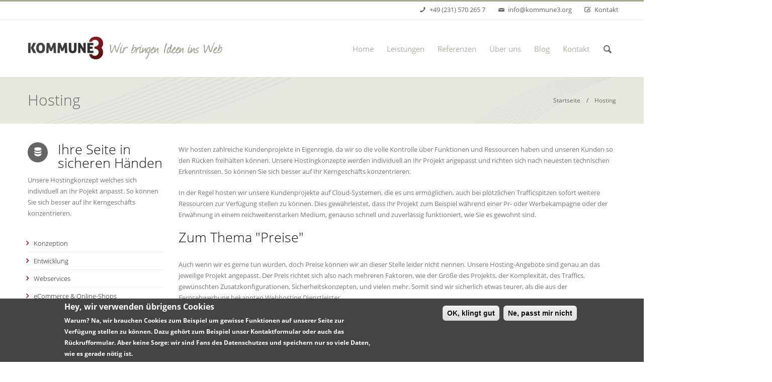

--- FILE ---
content_type: text/html; charset=utf-8
request_url: https://kommune3.org/hosting
body_size: 11442
content:
<!DOCTYPE html>
<html xmlns="http://www.w3.org/1999/xhtml" xml:lang="de" version="XHTML+RDFa 1.0" dir="ltr"
  xmlns:fb="http://ogp.me/ns/fb#"
  xmlns:content="http://purl.org/rss/1.0/modules/content/"
  xmlns:dc="http://purl.org/dc/terms/"
  xmlns:foaf="http://xmlns.com/foaf/0.1/"
  xmlns:og="http://ogp.me/ns#"
  xmlns:rdfs="http://www.w3.org/2000/01/rdf-schema#"
  xmlns:sioc="http://rdfs.org/sioc/ns#"
  xmlns:sioct="http://rdfs.org/sioc/types#"
  xmlns:skos="http://www.w3.org/2004/02/skos/core#"
  xmlns:xsd="http://www.w3.org/2001/XMLSchema#">

<head profile="http://www.w3.org/1999/xhtml/vocab">
  <!--[if IE]><![endif]-->
<link rel="dns-prefetch" href="//honeypot" />
<link rel="preconnect" href="//honeypot" />
<link rel="dns-prefetch" href="//languages" />
<link rel="preconnect" href="//languages" />
<meta http-equiv="Content-Type" content="text/html; charset=utf-8" />
<link rel="shortcut icon" href="https://kommune3.org/sites/default/files/k3-favicon_0.png" type="image/png" />
<meta name="description" content="Unsere Hostingkonzept welches sich individuell an Ihr Pojekt anpasst. So können Sie sich besser auf Ihr Kerngeschäfts konzentrieren." />
<meta name="keywords" content="short" />
<link rel="canonical" href="https://kommune3.org/hosting" />
<meta name="google-site-verification" content="bKTqiSJHA0BAoS9Xa8mABYcX-lQsJNWnB-x9ZSzOYx0" />
  <title>Hosting | Kommune3</title>
    <meta name="viewport" content="width=device-width, initial-scale=1.0">
          <script type="text/javascript">
<!--//--><![CDATA[//><!--
for(var fonts=document.cookie.split("advaggf"),i=0;i<fonts.length;i++){var font=fonts[i].split("="),pos=font[0].indexOf("ont_");-1!==pos&&(window.document.documentElement.className+=" "+font[0].substr(4).replace(/[^a-zA-Z0-9\-]/g,""))}if(void 0!==Storage){fonts=JSON.parse(localStorage.getItem("advagg_fonts"));var current_time=(new Date).getTime();for(var key in fonts)fonts[key]>=current_time&&(window.document.documentElement.className+=" "+key.replace(/[^a-zA-Z0-9\-]/g,""))}
//--><!]]>
</script>
<link type="text/css" rel="stylesheet" href="/sites/default/files/advagg_css/css__7mTMCDHvW0fNVGFeiqGqiF-HcvL8KaZgHa_dZP9ueWI__M8DnFD1_bmic4EyG_36xh3HGB9m4d5FP8IUV8ixDmFA__fue79u2C1-ssjVi7mGX0cYyUsT_SzFqcubVg9oUohK4.css" media="all" />
<link type="text/css" rel="stylesheet" href="/sites/default/files/advagg_css/css__A5guDeN1zU-jP77tT0_-8Pw8yBVlb7VFhxVQVG6-er8__PDZBXpJs1_DWO73Cy9CG2fQhl-qjliRZ3sWi36yuTEc__fue79u2C1-ssjVi7mGX0cYyUsT_SzFqcubVg9oUohK4.css" media="all" />
<link type="text/css" rel="stylesheet" href="/sites/default/files/advagg_css/css__GI84N5Z1VF8-mQYALWcL2QAglddp9jXohiVN0E0XpBo__Ktf1r_NWc47Y0P5ouVnqpbQEMBdD5QheBVYe8wFKb3A__fue79u2C1-ssjVi7mGX0cYyUsT_SzFqcubVg9oUohK4.css" media="all" />
<link type="text/css" rel="stylesheet" href="/sites/default/files/advagg_css/css__tySVQEgAArXyLYa2AmK5bYKnOvf18ybmt5XTUUbdkXw__4hQJIFlVQeDLLpN5AvYKNHjJ2_3sVATbF3h2z0Y2k8M__fue79u2C1-ssjVi7mGX0cYyUsT_SzFqcubVg9oUohK4.css" media="all" />
<style type="text/css" media="all">
/* <![CDATA[ */
body{background-color:#ffffff !important;}
#sliding-popup.sliding-popup-bottom,#sliding-popup.sliding-popup-bottom .eu-cookie-withdraw-banner,.eu-cookie-withdraw-tab{background:#444;}#sliding-popup.sliding-popup-bottom.eu-cookie-withdraw-wrapper{background:transparent}#sliding-popup .popup-content #popup-text h1,#sliding-popup .popup-content #popup-text h2,#sliding-popup .popup-content #popup-text h3,#sliding-popup .popup-content #popup-text p,#sliding-popup label,#sliding-popup div,.eu-cookie-compliance-secondary-button,.eu-cookie-withdraw-tab{color:#ffffff !important;}.eu-cookie-withdraw-tab{border-color:#ffffff;}

/* ]]> */
</style>
  <link href="https://kommune3.org/sites/all/themes/nextk3/css/k3colors.css" rel="stylesheet"/>    <!--[if lt IE 9]>
        <link rel='stylesheet' href='sites/all/themes/themetastic/css/ie8.css' type='text/css' media='all' />
    	<script src="/sites/all/themes/nextk3/js/html5shiv.min.js"></script>
    <![endif]-->

<script defer data-domain="kommune3.org" src="https://plausible.kommune3.org/js/script.js"></script>

</head>
<body class="html not-front not-logged-in one-sidebar sidebar-first page-node page-node- page-node-67 node-type-services i18n-de colored fullwidthlayout wavegrid" >
  <div id="skip-link">
    <a href="#main-content" class="element-invisible element-focusable">Direkt zum Inhalt</a>
  </div>
    	<section class="allwrapper">

	<header>
						<section class="headertopwrap">
					<div class="headertop">
				<div class="row">
																
	<div class="region header-top-right span6 headerrighttext">
		<div class="headerrightwrap">
			<div class="headerrightinner">
				<div id="block-block-10" class="block block-block">

    
  <div class="textwidget">
<span class="icon_wrap"><span class="icon-phone"></span><a href="tel:+492315702657">+49 (231) 570 265 7</a></span><span class=" icon_wrap"><span class="icon-mail"></span><a href="mailto:info@kommune3.org">info@kommune3.org</a></span><span class="login icon_wrap"><span class="icon-edit"></span><a href="https://kommune3.org/kontakt">Kontakt</a></span>
</div></div>			</div>
		</div>
		<div class="clear"></div>
	</div>
										</div><!-- /.row -->
				</div><!-- /.headertop -->
			</section><!-- /.headertopwrap -->
				<section class="headerwrap">
			<div class="header span12">
								<a href="/"
					title="Startseite" rel="home" class="logo"> <img
					src="https://kommune3.org/sites/default/files/kommune3-logo_2.png" alt="Startseite" />
				</a>
				
				
								<nav class="mainmenu">
					<div id="mainmenu" class="menu ddsmoothmenu">
						<ul><li class="first leaf"><a href="/" title="">Home</a></li>
<li class="expanded"><a href="/dienstleistungen" title="">Leistungen</a><ul><li class="first leaf"><a href="/konzeption">Konzeption</a></li>
<li class="leaf"><a href="/entwicklung">Entwicklung</a></li>
<li class="leaf"><a href="/webservices">Webservices</a></li>
<li class="leaf"><a href="/ecommerce">eCommerce &amp; Online-Shops</a></li>
<li class="leaf"><a href="/conversion-steigerung">Conversion-Steigerung</a></li>
<li class="last leaf"><a href="/drupal-entwicklung">Drupal Entwicklung</a></li>
</ul></li>
<li class="leaf"><a href="/referenzen" title="">Referenzen</a></li>
<li class="leaf"><a href="/das-team">Über uns</a></li>
<li class="leaf"><a href="/blog" title="">Blog</a></li>
<li class="last leaf"><a href="/kontakt" title="">Kontakt</a></li>
</ul>											</div>
					<div class="headersearch">
						<form class="search-form" autocomplete="off" action="/search/node" method="post" id="search-form" accept-charset="UTF-8"><div><div class="container-inline form-wrapper" id="edit-basic"><div class="form-item form-type-textfield form-item-keys">
  <label class="element-invisible" for="edit-keys">Zu suchende Schlüsselwörter </label>
 <input type="text" id="edit-keys" name="keys" value="" size="60" maxlength="128" class="form-text" />
</div>
</div><input type="hidden" name="form_build_id" value="form-OMz_9IawS9Fd2JBll0DFtsb_EvB1nLAm1xt1Om_ZUFM" />
<input type="hidden" name="form_id" value="search_form" />
</div></form>					</div>
				</nav><!-- /#navigation -->

				<div class="row mobilemenu">
					<div class="icon-menu"></div>
					<form id="responsive-menu" action="#" method="post">
						<select></select>
					</form>
				</div>
							</div>
		</section>
	</header>

	
						<section class="pagetitlewrap">
					<div class="row pagetitle">
												<h1 class="title" id="page-title">Hosting</h1>
																	<div class="breadcrumbwrap"><a href="/">Startseite</a>&nbsp; &nbsp; / &nbsp; &nbsp;Hosting</div>							</div>
			<div class="clearfix"></div>
		</section>
	
	<section id="firstcontentcontainer" class="container">
		
		<div class="row-fluid">
			                
  <div class="region sidebar-first span3 sidebar">
    <div id="block-views-themetastic-services-block-1" class="block block-views">

    
  <div class="view view-themetastic-services view-id-themetastic_services view-display-id-block_1 active-service view-dom-id-5ada813c446233064463f4950eee8758">
        
  
  
      <div class="view-content">
        <div class="views-row views-row-1 views-row-odd views-row-first views-row-last">
      
          <div class="serviceicon"><div class="icon-database"></div></div>    
          <h4>Ihre Seite in sicheren Händen</h4>    
          <div class="text"><p>Unsere Hostingkonzept welches sich individuell an Ihr Pojekt anpasst. So können Sie sich besser auf Ihr Kerngeschäfts konzentrieren.</p>
</div>    </div>
    </div>
  
  
  
  
  
  
</div></div><div id="block-views-463a00dd691c9b3f7aec5e0adb3b3009" class="block block-views">

    
  <div class="view view-themetastic-services view-id-themetastic_services view-display-id-services_menu block-sidebar-menu view-dom-id-cd429cec2f77ab66c9d8caa6779e89ce">
        
  
  
      <div class="view-content">
          <ul>          <li class="">  
  <div class="views-field views-field-title">        <span class="field-content"><span class="icon-right-open"></span> <a href="/konzeption">Konzeption</a></span>  </div></li>
          <li class="">  
  <div class="views-field views-field-title">        <span class="field-content"><span class="icon-right-open"></span> <a href="/entwicklung">Entwicklung</a></span>  </div></li>
          <li class="">  
  <div class="views-field views-field-title">        <span class="field-content"><span class="icon-right-open"></span> <a href="/webservices">Webservices</a></span>  </div></li>
          <li class="">  
  <div class="views-field views-field-title">        <span class="field-content"><span class="icon-right-open"></span> <a href="/ecommerce">eCommerce &amp; Online-Shops</a></span>  </div></li>
          <li class="">  
  <div class="views-field views-field-title">        <span class="field-content"><span class="icon-right-open"></span> <a href="/conversion-steigerung">Conversion-Steigerung</a></span>  </div></li>
          <li class="">  
  <div class="views-field views-field-title">        <span class="field-content"><span class="icon-right-open"></span> <a href="/hosting">Hosting</a></span>  </div></li>
          <li class="">  
  <div class="views-field views-field-title">        <span class="field-content"><span class="icon-right-open"></span> <a href="/drupal/performance-optimierung">Drupal Performance optimieren</a></span>  </div></li>
          <li class="">  
  <div class="views-field views-field-title">        <span class="field-content"><span class="icon-right-open"></span> <a href="/drupal-entwicklung">Drupal Entwicklung / Programmierung</a></span>  </div></li>
          <li class="">  
  <div class="views-field views-field-title">        <span class="field-content"><span class="icon-right-open"></span> <a href="/intranet">Intranet Systeme</a></span>  </div></li>
          <li class="">  
  <div class="views-field views-field-title">        <span class="field-content"><span class="icon-right-open"></span> <a href="/jobportale">Jobportale</a></span>  </div></li>
      </ul>    </div>
  
  
  
  
  
  
</div></div>  </div>
			
			
	<div class="region content span9 ">
				<div class="tabs clearfix">
					</div>
			
			
		<a id="main-content"></a>
	
					
		<div id="block-system-main" class="block block-system">

    
  <div id="node-67" class="node node-services node-promoted clearfix" about="/hosting" typeof="sioc:Item foaf:Document">

  
      <span property="dc:title" content="Hosting" class="rdf-meta element-hidden"></span><span property="sioc:num_replies" content="0" datatype="xsd:integer" class="rdf-meta element-hidden"></span>
  
    <div class="field field-name-body field-type-text-with-summary field-label-hidden"><div class="field-items"><div class="field-item even" property="content:encoded"><p>Wir hosten zahlreiche Kundenprojekte in Eigenregie, da wir so die volle Kontrolle über Funktionen und Ressourcen haben und unseren Kunden so den Rücken freihalten können. Unsere Hostingkonzepte werden individuell an Ihr Projekt angepasst und richten sich nach neuesten technischen Erkenntnissen. So können Sie sich besser auf Ihr Kerngeschäfts konzentrieren.</p>
<p>In der Regel hosten wir unsere Kundenprojekte auf Cloud-Systemen, die es uns ermöglichen, auch bei plötzlichen Trafficspitzen sofort weitere Ressourcen zur Verfügung stellen zu können. Dies gewährleistet, dass Ihr Projekt zum Beispiel während einer Pr- oder Werbekampagne oder der Erwähnung in einem reichweitenstarken Medium, genauso schnell und zuverlässig funktioniert, wie Sie es gewohnt sind.</p>
<h2>Zum Thema "Preise"</h2>
<p>Auch wenn wir es gerne tun würden, doch Preise können wir an dieser Stelle leider nicht nennen. Unsere Hosting-Angebote sind genau an das jeweilige Projekt angepasst. Der Preis richtet sich also nach mehreren Faktoren, wie der Größe des Projekts, der Komplexität, des Traffics, gewünschten Zusatzkonfigurationen, Sicherheitskonzepten, und vielen mehr. Somit sind wir sicherlich etwas teurer, als die aus der Fernsehwerbung bekannten Webhosting Dienstleister.</p>
<p>Rufen Sie uns einfach an, damit wir über Ihr Projekt sprechen können. So können wir Ihnen dann bereits eine erste "Hausnummer" zurufen.</p>
</div></div></div>
  
  
</div></div><div id="block-webform-client-block-100" class="block block-webform">

    
  <div id="node-100" class="node node-webform clearfix" about="/node/100" typeof="sioc:Item foaf:Document">

  
        <h2><a href="/node/100">Kontaktieren Sie uns jetzt:</a></h2>
    <span property="dc:title" content="Kontaktieren Sie uns jetzt:" class="rdf-meta element-hidden"></span><span property="sioc:num_replies" content="0" datatype="xsd:integer" class="rdf-meta element-hidden"></span>
  
    <div class="field field-name-body field-type-text-with-summary field-label-hidden"><div class="field-items"><div class="field-item even" property="content:encoded"><div class="highlightbox contenttable">
<h2 class="top10">
			<i class="icon-chat-1 bold" style="font-size: 25px"></i> <strong>Was planen Sie</strong>, wobei können wir Sie unterstützen?<br />
		</h2>
<div class="clear"></div>
<div style="height: 6px; float: left; width: 100%;"></div>
<p>Jede neue Anfrage, jedes neue Projekt, jede neue Idee ist einzigartig. Gerade dies macht für uns den Reiz unserer Arbeit aus. Mit unserer Erfahrung möchten wir daher mit Ihnen zusammen Ihre Idee umsetzen. Kontaktieren Sie uns jetzt über dieses Kontaktformular oder direkt telefonisch unter <strong>0231 / 570 265 70</strong>. Wir freuen uns darauf Sie kennen zu lernen.</p>
</div>
<div class="divider"></div>
</div></div></div><form class="webform-client-form webform-client-form-100" autocomplete="off" action="/node/100" method="post" id="webform-client-form-100" accept-charset="UTF-8"><div><div  class="form-item webform-component webform-component-textfield webform-component--name">
  <label class="element-invisible" for="edit-submitted-name">Name </label>
 <input placeholder="Name" class="webform span6 form-text" type="text" id="edit-submitted-name" name="submitted[name]" value="" size="60" maxlength="128" />
</div>
<div  class="form-item webform-component webform-component-textfield webform-component--email---telefon">
  <label for="edit-submitted-email-telefon">E-Mail / Telefon </label>
 <input class="webform span6 form-text" type="text" id="edit-submitted-email-telefon" name="submitted[email___telefon]" value="" size="60" maxlength="128" />
</div>
<div  class="form-item webform-component webform-component-textarea webform-component--nachricht">
  <label for="edit-submitted-nachricht">Nachricht </label>
 <div class="form-textarea-wrapper resizable"><textarea class="webform span12 form-textarea" id="edit-submitted-nachricht" name="submitted[nachricht]" cols="60" rows="5"></textarea></div>
</div>
<fieldset class="form-wrapper" id="edit-k3-captcha"><legend><span class="fieldset-legend">Spamschutz</span></legend><div class="fieldset-wrapper"><div class="k3-captcha-description"><strong>Hinweis:</strong> Um Spam zu verhindern, ist das Ausfüllen dieses Captchas erforderlich. Sie können zwischen einem Schieberegler und einer barrierefreien Frage wechseln.</div><input id="k3-captcha-slider-solved" type="hidden" name="slider_solved" value="0" />
<div id="k3-captcha-slider-wrapper" style="display:none;"><div id="k3-captcha-slider" class="k3-captcha-slider" tabindex="0" role="slider" aria-valuemin="0" aria-valuemax="100" aria-valuenow="0" aria-label="Captcha Schieberegler"><div id="k3-captcha-slider-handle" class="k3-captcha-slider-handle" tabindex="0"></div><span id="k3-captcha-slider-label" class="k3-captcha-slider-label" aria-live="polite">Schieben Sie den Regler bitte nach rechts</span></div><button type="button" id="k3-captcha-switch-fallback" class="btn">Zur barrierefreien Variante wechseln</button></div><div id="k3-captcha-fallback"><strong>Was ergibt 10 - 3 ?</strong><input type="text" id="k3-captcha-answer" name="k3_captcha_answer" autocomplete="off" /><button type="button" id="k3-captcha-switch-slider" class="btn" style="display:none;">Zurück zum Schieberegler</button></div></div></fieldset>
<input type="hidden" name="details[sid]" />
<input type="hidden" name="details[page_num]" value="1" />
<input type="hidden" name="details[page_count]" value="1" />
<input type="hidden" name="details[finished]" value="0" />
<input type="hidden" name="form_build_id" value="form-q2nSB24sGBLtmVrWJCgTzBXtVkPVZheOsl7etaYQyQE" />
<input type="hidden" name="form_id" value="webform_client_form_100" />
<input type="hidden" name="honeypot_time" value="1768985122|DtM3CFuLqGBoTrm3y3xAF_k7tkOeSuN1BM790tJmWTM" />
<div class="email-textfield"><div class="form-item form-type-textfield form-item-email">
  <label for="edit-email">Leave this field blank </label>
 <input autocomplete="off" type="text" id="edit-email" name="email" value="" size="20" maxlength="128" class="form-text" />
</div>
</div><div class="form-actions"><input class="webform-submit button-primary btn btn-primary form-submit" type="submit" name="op" value="Jetzt senden" /></div></div></form>
  
  
</div></div><div id="block-views-themetastic-portfolio-block-1" class="block block-views">

  	<div class="footertitle">
		<h2>Passende Referenzen</h2>
    </div>
  
  <div class="view view-themetastic-portfolio view-id-themetastic_portfolio view-display-id-block_1 row-fluid fourcol view-dom-id-315374a991def5a8bbe8462e48bea4f4">
        
  
  
      <div class="view-content">
      
<div class="row portfoliowrap">
  <div id="isotope-container" class="portfolio isotope">
                    <div class="entry isotope-element isotope-element-0 " data-category="" >
		<div class="holderwrap">
        	  
          <div class="mediaholder"><a href="/referenzen/deluxedelivery"><img typeof="foaf:Image" src="https://kommune3.org/sites/default/files/deluxedelivery-de.jpg" width="1170" height="550" alt="DELUXEDELIVERY Screenshot" title="DELUXEDELIVERY Screenshot" /></a></div>    
          <div></div>    
          <div class="foliotextholder">
<div class="foliotextwrapper">
<h5 class="itemtitle"><a href="/referenzen/deluxedelivery">DELUXEDELIVERY</a></h5>
<span class="itemcategories"><a href="/referenzen/entwicklung" typeof="skos:Concept" property="rdfs:label skos:prefLabel" datatype="">Entwicklung</a>, <a href="/referenzen/shop" typeof="skos:Concept" property="rdfs:label skos:prefLabel" datatype="">Shop</a></span>
</div>
</div>          </div>
      </div>
                      <div class="entry isotope-element isotope-element-1 " data-category="" >
		<div class="holderwrap">
        	  
          <div class="mediaholder"><a href="/referenzen/impiris-bfe-portal"><img typeof="foaf:Image" src="https://kommune3.org/sites/default/files/impiris-berufsfelderkundung_0.jpg" width="1170" height="550" alt="Impiris - BFE-Portal NRW" title="Impiris - BFE-Portal NRW" /></a></div>    
          <div></div>    
          <div class="foliotextholder">
<div class="foliotextwrapper">
<h5 class="itemtitle"><a href="/referenzen/impiris-bfe-portal">Impiris - BFE-Portal NRW</a></h5>
<span class="itemcategories"><a href="/referenzen/design" typeof="skos:Concept" property="rdfs:label skos:prefLabel" datatype="">Design</a>, <a href="/referenzen/entwicklung" typeof="skos:Concept" property="rdfs:label skos:prefLabel" datatype="">Entwicklung</a>, <a href="/referenzen/konzeption" typeof="skos:Concept" property="rdfs:label skos:prefLabel" datatype="">Konzeption</a></span>
</div>
</div>          </div>
      </div>
                      <div class="entry isotope-element isotope-element-2 " data-category="" >
		<div class="holderwrap">
        	  
          <div class="mediaholder"><a href="/referenzen/viataxi"><img typeof="foaf:Image" src="https://kommune3.org/sites/default/files/viataxi-online-bestellservice_0.jpg" width="1170" height="550" alt="Webseite des VIATAXI Bestellservice" title="VIATAXI der online Bestellservice" /></a></div>    
          <div></div>    
          <div class="foliotextholder">
<div class="foliotextwrapper">
<h5 class="itemtitle"><a href="/referenzen/viataxi">VIATAXI</a></h5>
<span class="itemcategories"><a href="/referenzen/design" typeof="skos:Concept" property="rdfs:label skos:prefLabel" datatype="">Design</a>, <a href="/referenzen/entwicklung" typeof="skos:Concept" property="rdfs:label skos:prefLabel" datatype="">Entwicklung</a>, <a href="/referenzen/konzeption" typeof="skos:Concept" property="rdfs:label skos:prefLabel" datatype="">Konzeption</a>, <a href="/referenzen/shop" typeof="skos:Concept" property="rdfs:label skos:prefLabel" datatype="">Shop</a></span>
</div>
</div>          </div>
      </div>
            </div>
</div>

    </div>
  
  
  
  
  
  
</div></div>	</div>

					</div><!-- /.row-fluid -->

		
       
		

	</section><!-- /#main -->
</section>
<!-- /#page -->

<footer>
			<section class="footerwrap wide">
			<section class="footer">
			<div class="row">
									
  <div class="region footer-first span3 ">
    <div id="block-block-1" class="block block-block">

  	<div class="footertitle">
		<h2>Kommune3 - Die Medien-WG</h2>
    </div>
  
  <p><strong>Santos Cid &amp; Fischer GbR</strong><br />
Greveler Straße 39<br />
44329 Dortmund</p>
<p>Tel: 	<a href="tel:+492315702657">+49 (0)231 - 570 265 7</a><br />
<a href="/impressum">Impressum</a> &amp; <a href="/datenschutz">Datenschutz</a></p>
</div>  </div>
													
  <div class="region footer-second span3 ">
    <div id="block-block-13" class="block block-block">

  	<div class="footertitle">
		<h2>Drupal Organisation Member</h2>
    </div>
  
  <p><img src="/sites/all/themes/nextk3/css/images/member-icon.png" style="float:left; margin-right:10px;" alt="Drupal Organisation Member Logo" />Wir sind Organization Member der Drupal Association und unterstützen damit aktiv die Drupal-Community.<br/></p>
</div>  </div>
													
  <div class="region footer-third span3 ">
    <div id="block-webform-client-block-57" class="block block-webform">

  	<div class="footertitle">
		<h2>Vorausschauend auch beim Rückrufservice</h2>
    </div>
  
  <div id="node-57" class="node node-webform node-promoted clearfix" about="/node/57" typeof="sioc:Item foaf:Document">

  
        <h2><a href="/node/57">Vorausschauend auch beim Rückrufservice</a></h2>
    <span property="dc:title" content="Vorausschauend auch beim Rückrufservice" class="rdf-meta element-hidden"></span><span property="sioc:num_replies" content="0" datatype="xsd:integer" class="rdf-meta element-hidden"></span>
  
    <div class="field field-name-body field-type-text-with-summary field-label-hidden"><div class="field-items"><div class="field-item even" property="content:encoded"><p>Egal ob Sie weitere Fragen zu unseren Leistungen haben oder ein konkretes Angebot wünschen: Wir rufen Sie gern zurück.</p>
</div></div></div><form class="webform-client-form webform-client-form-57" autocomplete="off" action="/node/57" method="post" id="webform-client-form-57" accept-charset="UTF-8"><div><div  class="form-item webform-component webform-component-textfield webform-component--name">
  <label for="edit-submitted-name--2">Name <span class="form-required" title="Diese Angabe wird benötigt.">*</span></label>
 <input required="required" class="webform form-text required" type="text" id="edit-submitted-name--2" name="submitted[name]" value="" size="60" maxlength="128" />
</div>
<div  class="form-item webform-component webform-component-textfield webform-component--telefon">
  <label for="edit-submitted-telefon">Telefon <span class="form-required" title="Diese Angabe wird benötigt.">*</span></label>
 <input required="required" class="webform form-text required" type="text" id="edit-submitted-telefon" name="submitted[telefon]" value="" size="60" maxlength="128" />
</div>
<fieldset class="form-wrapper" id="edit-k3-captcha--2"><legend><span class="fieldset-legend">Spamschutz</span></legend><div class="fieldset-wrapper"><div class="k3-captcha-description"><strong>Hinweis:</strong> Um Spam zu verhindern, ist das Ausfüllen dieses Captchas erforderlich. Sie können zwischen einem Schieberegler und einer barrierefreien Frage wechseln.</div><input id="k3-captcha-slider-solved" type="hidden" name="slider_solved" value="0" />
<div id="k3-captcha-slider-wrapper" style="display:none;"><div id="k3-captcha-slider" class="k3-captcha-slider" tabindex="0" role="slider" aria-valuemin="0" aria-valuemax="100" aria-valuenow="0" aria-label="Captcha Schieberegler"><div id="k3-captcha-slider-handle" class="k3-captcha-slider-handle" tabindex="0"></div><span id="k3-captcha-slider-label" class="k3-captcha-slider-label" aria-live="polite">Schieben Sie den Regler bitte nach rechts</span></div><button type="button" id="k3-captcha-switch-fallback" class="btn">Zur barrierefreien Variante wechseln</button></div><div id="k3-captcha-fallback"><strong>Was ergibt 10 - 3 ?</strong><input type="text" id="k3-captcha-answer" name="k3_captcha_answer" autocomplete="off" /><button type="button" id="k3-captcha-switch-slider" class="btn" style="display:none;">Zurück zum Schieberegler</button></div></div></fieldset>
<input type="hidden" name="details[sid]" />
<input type="hidden" name="details[page_num]" value="1" />
<input type="hidden" name="details[page_count]" value="1" />
<input type="hidden" name="details[finished]" value="0" />
<input type="hidden" name="form_build_id" value="form-8GHwjNZZk4PsnwOjO23v_p6rc4PXxFN2I69T2v_0M6U" />
<input type="hidden" name="form_id" value="webform_client_form_57" />
<div class="form-item form-type-checkbox form-item-gdpr-form-compliance">
 <input type="checkbox" id="edit-gdpr-form-compliance" name="gdpr_form_compliance" value="1" class="form-checkbox required" />  <label class="option" for="edit-gdpr-form-compliance">Ich bin damit einverstanden, dass die Kommune3 meine Daten zur Kontaktaufnahme speichert (<a href="/datenschutz">Datenschutz</a>) <span class="form-required" title="Diese Angabe wird benötigt.">*</span></label>

</div>
<input type="hidden" name="honeypot_time" value="1768985122|DtM3CFuLqGBoTrm3y3xAF_k7tkOeSuN1BM790tJmWTM" />
<div class="email-textfield"><div class="form-item form-type-textfield form-item-email">
  <label for="edit-email--2">Leave this field blank </label>
 <input autocomplete="off" type="text" id="edit-email--2" name="email" value="" size="20" maxlength="128" class="form-text" />
</div>
</div><div class="form-actions"><input class="webform-submit button-primary btn btn-primary form-submit" type="submit" name="op" value="Rückrufwunsch senden" /></div></div></form>
  
  
</div></div>  </div>
											</div>
		</section>
					<section class="subfooterwrap wide">
				<div class="subfooter">
					<div class="row">
													
  <div class="region footer-fifth span6 lefttext">
    <div id="block-block-8" class="block block-block">

    
  <div class="textwidget">&copy; Kommune 3 - Die Medien WG</div>
<div class="clear"></div>
</div>  </div>
																			
  <div class="region footer-sixth span6 righttext">
    <div id="block-block-9" class="block block-block">

    
  <div class="textwidget"></div>
<div class="clear"></div>
</div>  </div>
											</div>
				</div>
			</section>
			</section>
</footer>
<!-- /#footer -->
  
<!--[if lte IE 9]>
<script type="text/javascript" src="/sites/default/files/advagg_js/js__QSMnY5rJeIEVejXmdp1ZCuP3L44UXno7X34IrZRMpPc__SbvzvdmHVq07B2sQE-tAgNoCSlo21v3TczRkVHUlwwk__fue79u2C1-ssjVi7mGX0cYyUsT_SzFqcubVg9oUohK4.js#ie9-" onload="if(jQuery.isFunction(jQuery.holdReady)){jQuery.holdReady(true);};
function advagg_mod_1() {
  // Count how many times this function is called.
  advagg_mod_1.count = ++advagg_mod_1.count || 1;
  try {
    if (advagg_mod_1.count <= 40) {
      init_drupal_core_settings();

      // Set this to 100 so that this function only runs once.
      advagg_mod_1.count = 100;
    }
  }
  catch(e) {
    if (advagg_mod_1.count >= 40) {
      // Throw the exception if this still fails after running 40 times.
      throw e;
    }
    else {
      // Try again in 1 ms.
      window.setTimeout(advagg_mod_1, 1);
    }
  }
}
function advagg_mod_1_check() {
  if (window.init_drupal_core_settings && window.jQuery && window.Drupal) {
    advagg_mod_1();
  }
  else {
    window.setTimeout(advagg_mod_1_check, 1);
  }
}
advagg_mod_1_check();"></script>
<![endif]-->

<!--[if gt IE 9]>
<script type="text/javascript" src="/sites/default/files/advagg_js/js__QSMnY5rJeIEVejXmdp1ZCuP3L44UXno7X34IrZRMpPc__SbvzvdmHVq07B2sQE-tAgNoCSlo21v3TczRkVHUlwwk__fue79u2C1-ssjVi7mGX0cYyUsT_SzFqcubVg9oUohK4.js#ie10+" defer="defer" onload="if(jQuery.isFunction(jQuery.holdReady)){jQuery.holdReady(true);};
function advagg_mod_1() {
  // Count how many times this function is called.
  advagg_mod_1.count = ++advagg_mod_1.count || 1;
  try {
    if (advagg_mod_1.count <= 40) {
      init_drupal_core_settings();

      // Set this to 100 so that this function only runs once.
      advagg_mod_1.count = 100;
    }
  }
  catch(e) {
    if (advagg_mod_1.count >= 40) {
      // Throw the exception if this still fails after running 40 times.
      throw e;
    }
    else {
      // Try again in 1 ms.
      window.setTimeout(advagg_mod_1, 1);
    }
  }
}
function advagg_mod_1_check() {
  if (window.init_drupal_core_settings && window.jQuery && window.Drupal) {
    advagg_mod_1();
  }
  else {
    window.setTimeout(advagg_mod_1_check, 1);
  }
}
advagg_mod_1_check();"></script>
<![endif]-->

<!--[if !IE]><!-->
<script type="text/javascript" src="/sites/default/files/advagg_js/js__QSMnY5rJeIEVejXmdp1ZCuP3L44UXno7X34IrZRMpPc__SbvzvdmHVq07B2sQE-tAgNoCSlo21v3TczRkVHUlwwk__fue79u2C1-ssjVi7mGX0cYyUsT_SzFqcubVg9oUohK4.js" defer="defer" onload="if(jQuery.isFunction(jQuery.holdReady)){jQuery.holdReady(true);};
function advagg_mod_1() {
  // Count how many times this function is called.
  advagg_mod_1.count = ++advagg_mod_1.count || 1;
  try {
    if (advagg_mod_1.count <= 40) {
      init_drupal_core_settings();

      // Set this to 100 so that this function only runs once.
      advagg_mod_1.count = 100;
    }
  }
  catch(e) {
    if (advagg_mod_1.count >= 40) {
      // Throw the exception if this still fails after running 40 times.
      throw e;
    }
    else {
      // Try again in 1 ms.
      window.setTimeout(advagg_mod_1, 1);
    }
  }
}
function advagg_mod_1_check() {
  if (window.init_drupal_core_settings && window.jQuery && window.Drupal) {
    advagg_mod_1();
  }
  else {
    window.setTimeout(advagg_mod_1_check, 1);
  }
}
advagg_mod_1_check();"></script>
<!--<![endif]-->
<script type="text/javascript" src="/sites/default/files/advagg_js/js__ylcODMPWo_13MLom5ZqWGQsJNZKFh4uV-YcKFVTNVmY__udl9eol5cfcZrwikn8Dwm7QH7SvVG2cLtO8U9MwiAl0__fue79u2C1-ssjVi7mGX0cYyUsT_SzFqcubVg9oUohK4.js" defer="defer"></script>
<script type="text/javascript" src="/sites/default/files/advagg_js/js__Y9b-8QqJEc8N5XWGSMHLCDD_7OioYRtxaB3LOdeWdqA__FmC8KcBOzseBRQdET96pKs4wm5uFXuwdC04TMcGvwk4__fue79u2C1-ssjVi7mGX0cYyUsT_SzFqcubVg9oUohK4.js" defer="defer"></script>
<script type="text/javascript" src="/sites/default/files/advagg_js/js__oqkrSUiAAe1u2PrGK5jWEz8ocT7YJXB_erX70yJGCOs__KCBxSR9B4k9sKLUnok5li6XD1yy0TjC0FBWvK-xyESE__fue79u2C1-ssjVi7mGX0cYyUsT_SzFqcubVg9oUohK4.js" defer="defer"></script>
<script type="text/javascript" src="/sites/default/files/advagg_js/js__LDNl-yZRztCyzLmebOFHQy3HOCqvWqendc1xvjihmOg__DphivZZNx3HDGUfAFmzeqtI6XFXMWy0hYvc0XpuZPeU__fue79u2C1-ssjVi7mGX0cYyUsT_SzFqcubVg9oUohK4.js" defer="defer"></script>
<script type="text/javascript" src="/sites/default/files/advagg_js/js__m-Uqhq_SRXwJOBcNk2qisIyf89lW92DpCYvI06bUH1c__7ynh4dzsZqnQDn0iRZQs6mwu7b2Hhr5UcIcFGG7qCYk__fue79u2C1-ssjVi7mGX0cYyUsT_SzFqcubVg9oUohK4.js" defer="defer"></script>
<script type="text/javascript" src="/sites/default/files/advagg_js/js__MZAPBJ4GvaSEJ4HTyjmOryTbmbq7IOuA34QngZQJayU__DvSScpBexH2b0al9OuD9DuBdl_ekCJLTX1IX6ZORuIg__fue79u2C1-ssjVi7mGX0cYyUsT_SzFqcubVg9oUohK4.js" defer="defer"></script>
<script type="text/javascript" src="/sites/default/files/advagg_js/js__kz3F1wLANBcMbHZi0h-7Owe_C7Pi1C1gbXNaiOs1th0__2s7-XvdLshjh-ev0aXjYveyYW_IplOd2cUYYNdOTWbA__fue79u2C1-ssjVi7mGX0cYyUsT_SzFqcubVg9oUohK4.js" defer="defer"></script>
<script type="text/javascript">
<!--//--><![CDATA[//><!--
/* Font Face Observer v2.1.0 - © Bram Stein. License: BSD-3-Clause */(function(){'use strict';var f,g=[];function l(a){g.push(a);1==g.length&&f()}function m(){for(;g.length;)g[0](),g.shift()}f=function(){setTimeout(m)};function n(a){this.a=p;this.b=void 0;this.f=[];var b=this;try{a(function(a){q(b,a)},function(a){r(b,a)})}catch(c){r(b,c)}}var p=2;function t(a){return new n(function(b,c){c(a)})}function u(a){return new n(function(b){b(a)})}function q(a,b){if(a.a==p){if(b==a)throw new TypeError;var c=!1;try{var d=b&&b.then;if(null!=b&&"object"==typeof b&&"function"==typeof d){d.call(b,function(b){c||q(a,b);c=!0},function(b){c||r(a,b);c=!0});return}}catch(e){c||r(a,e);return}a.a=0;a.b=b;v(a)}}
function r(a,b){if(a.a==p){if(b==a)throw new TypeError;a.a=1;a.b=b;v(a)}}function v(a){l(function(){if(a.a!=p)for(;a.f.length;){var b=a.f.shift(),c=b[0],d=b[1],e=b[2],b=b[3];try{0==a.a?"function"==typeof c?e(c.call(void 0,a.b)):e(a.b):1==a.a&&("function"==typeof d?e(d.call(void 0,a.b)):b(a.b))}catch(h){b(h)}}})}n.prototype.g=function(a){return this.c(void 0,a)};n.prototype.c=function(a,b){var c=this;return new n(function(d,e){c.f.push([a,b,d,e]);v(c)})};
function w(a){return new n(function(b,c){function d(c){return function(d){h[c]=d;e+=1;e==a.length&&b(h)}}var e=0,h=[];0==a.length&&b(h);for(var k=0;k<a.length;k+=1)u(a[k]).c(d(k),c)})}function x(a){return new n(function(b,c){for(var d=0;d<a.length;d+=1)u(a[d]).c(b,c)})};window.Promise||(window.Promise=n,window.Promise.resolve=u,window.Promise.reject=t,window.Promise.race=x,window.Promise.all=w,window.Promise.prototype.then=n.prototype.c,window.Promise.prototype["catch"]=n.prototype.g);}());

(function(){function l(a,b){document.addEventListener?a.addEventListener("scroll",b,!1):a.attachEvent("scroll",b)}function m(a){document.body?a():document.addEventListener?document.addEventListener("DOMContentLoaded",function c(){document.removeEventListener("DOMContentLoaded",c);a()}):document.attachEvent("onreadystatechange",function k(){if("interactive"==document.readyState||"complete"==document.readyState)document.detachEvent("onreadystatechange",k),a()})};function t(a){this.a=document.createElement("div");this.a.setAttribute("aria-hidden","true");this.a.appendChild(document.createTextNode(a));this.b=document.createElement("span");this.c=document.createElement("span");this.h=document.createElement("span");this.f=document.createElement("span");this.g=-1;this.b.style.cssText="max-width:none;display:inline-block;position:absolute;height:100%;width:100%;overflow:scroll;font-size:16px;";this.c.style.cssText="max-width:none;display:inline-block;position:absolute;height:100%;width:100%;overflow:scroll;font-size:16px;";
this.f.style.cssText="max-width:none;display:inline-block;position:absolute;height:100%;width:100%;overflow:scroll;font-size:16px;";this.h.style.cssText="display:inline-block;width:200%;height:200%;font-size:16px;max-width:none;";this.b.appendChild(this.h);this.c.appendChild(this.f);this.a.appendChild(this.b);this.a.appendChild(this.c)}
function u(a,b){a.a.style.cssText="max-width:none;min-width:20px;min-height:20px;display:inline-block;overflow:hidden;position:absolute;width:auto;margin:0;padding:0;top:-999px;white-space:nowrap;font-synthesis:none;font:"+b+";"}function z(a){var b=a.a.offsetWidth,c=b+100;a.f.style.width=c+"px";a.c.scrollLeft=c;a.b.scrollLeft=a.b.scrollWidth+100;return a.g!==b?(a.g=b,!0):!1}function A(a,b){function c(){var a=k;z(a)&&a.a.parentNode&&b(a.g)}var k=a;l(a.b,c);l(a.c,c);z(a)};function B(a,b){var c=b||{};this.family=a;this.style=c.style||"normal";this.weight=c.weight||"normal";this.stretch=c.stretch||"normal"}var C=null,D=null,E=null,F=null;function G(){if(null===D)if(J()&&/Apple/.test(window.navigator.vendor)){var a=/AppleWebKit\/([0-9]+)(?:\.([0-9]+))(?:\.([0-9]+))/.exec(window.navigator.userAgent);D=!!a&&603>parseInt(a[1],10)}else D=!1;return D}function J(){null===F&&(F=!!document.fonts);return F}
function K(){if(null===E){var a=document.createElement("div");try{a.style.font="condensed 100px sans-serif"}catch(b){}E=""!==a.style.font}return E}function L(a,b){return[a.style,a.weight,K()?a.stretch:"","100px",b].join(" ")}
B.prototype.load=function(a,b){var c=this,k=a||"BESbswy",r=0,n=b||3E3,H=(new Date).getTime();return new Promise(function(a,b){if(J()&&!G()){var M=new Promise(function(a,b){function e(){(new Date).getTime()-H>=n?b(Error(""+n+"ms timeout exceeded")):document.fonts.load(L(c,'"'+c.family+'"'),k).then(function(c){1<=c.length?a():setTimeout(e,25)},b)}e()}),N=new Promise(function(a,c){r=setTimeout(function(){c(Error(""+n+"ms timeout exceeded"))},n)});Promise.race([N,M]).then(function(){clearTimeout(r);a(c)},
b)}else m(function(){function v(){var b;if(b=-1!=f&&-1!=g||-1!=f&&-1!=h||-1!=g&&-1!=h)(b=f!=g&&f!=h&&g!=h)||(null===C&&(b=/AppleWebKit\/([0-9]+)(?:\.([0-9]+))/.exec(window.navigator.userAgent),C=!!b&&(536>parseInt(b[1],10)||536===parseInt(b[1],10)&&11>=parseInt(b[2],10))),b=C&&(f==w&&g==w&&h==w||f==x&&g==x&&h==x||f==y&&g==y&&h==y)),b=!b;b&&(d.parentNode&&d.parentNode.removeChild(d),clearTimeout(r),a(c))}function I(){if((new Date).getTime()-H>=n)d.parentNode&&d.parentNode.removeChild(d),b(Error(""+
n+"ms timeout exceeded"));else{var a=document.hidden;if(!0===a||void 0===a)f=e.a.offsetWidth,g=p.a.offsetWidth,h=q.a.offsetWidth,v();r=setTimeout(I,50)}}var e=new t(k),p=new t(k),q=new t(k),f=-1,g=-1,h=-1,w=-1,x=-1,y=-1,d=document.createElement("div");d.dir="ltr";u(e,L(c,"sans-serif"));u(p,L(c,"serif"));u(q,L(c,"monospace"));d.appendChild(e.a);d.appendChild(p.a);d.appendChild(q.a);document.body.appendChild(d);w=e.a.offsetWidth;x=p.a.offsetWidth;y=q.a.offsetWidth;I();A(e,function(a){f=a;v()});u(e,
L(c,'"'+c.family+'",sans-serif'));A(p,function(a){g=a;v()});u(p,L(c,'"'+c.family+'",serif'));A(q,function(a){h=a;v()});u(q,L(c,'"'+c.family+'",monospace'))})})};"object"===typeof module?module.exports=B:(window.FontFaceObserver=B,window.FontFaceObserver.prototype.load=B.prototype.load);}());

//--><!]]>
</script>
<script type="text/javascript">
<!--//--><![CDATA[//><!--
function init_drupal_core_settings() {jQuery.extend(Drupal.settings,{"basePath":"\/","pathPrefix":"","setHasJsCookie":0,"ajaxPageState":{"theme":"nextk3","theme_token":"qwyoVi8ubJqop1pYBmDWiTCxzECeVQcH2SwWkaqe0ps"},"webform_conditional_webform_client_form_100":{"fields":false,"nid":"100","showSpeed":null},"webform_conditional_webform_client_form_57":{"fields":false,"nid":"57","showSpeed":null},"eu_cookie_compliance":{"popup_enabled":1,"popup_agreed_enabled":0,"popup_hide_agreed":0,"popup_clicking_confirmation":1,"popup_scrolling_confirmation":0,"popup_html_info":"\u003Cdiv\u003E\n  \u003Cdiv class =\u0022popup-content info\u0022\u003E\n    \u003Cdiv id=\u0022popup-text\u0022\u003E\n      \u003Ch2\u003EHey, wir verwenden \u00fcbrigens Cookies\u003C\/h2\u003E\n\u003Cp\u003E\u003Cstrong\u003EWarum?\u003C\/strong\u003E Na, wir brauchen Cookies zum Beispiel um gewisse Funktionen auf unserer Seite zur Verf\u00fcgung stellen zu k\u00f6nnen. Dazu geh\u00f6rt zum Beispiel unser Kontaktformular oder auch das R\u00fcckrufformular. Aber keine Sorge: wir sind Fans des Datenschutzes und speichern nur so viele Daten, wie es gerade n\u00f6tig ist.\u003C\/p\u003E\n    \u003C\/div\u003E\n    \u003Cdiv id=\u0022popup-buttons\u0022\u003E\n      \u003Cbutton type=\u0022button\u0022 class=\u0022agree-button eu-cookie-compliance-default-button\u0022\u003EOK, klingt gut\u003C\/button\u003E\n              \u003Cbutton type=\u0022button\u0022 class=\u0022find-more-button eu-cookie-compliance-more-button agree-button eu-cookie-compliance-default-button\u0022\u003ENe, passt mir nicht\u003C\/button\u003E\n                \u003C\/div\u003E\n  \u003C\/div\u003E\n\u003C\/div\u003E","use_mobile_message":false,"mobile_popup_html_info":"\u003Cdiv\u003E\n  \u003Cdiv class =\u0022popup-content info\u0022\u003E\n    \u003Cdiv id=\u0022popup-text\u0022\u003E\n          \u003C\/div\u003E\n    \u003Cdiv id=\u0022popup-buttons\u0022\u003E\n      \u003Cbutton type=\u0022button\u0022 class=\u0022agree-button eu-cookie-compliance-default-button\u0022\u003EOK, klingt gut\u003C\/button\u003E\n              \u003Cbutton type=\u0022button\u0022 class=\u0022find-more-button eu-cookie-compliance-more-button agree-button eu-cookie-compliance-default-button\u0022\u003ENe, passt mir nicht\u003C\/button\u003E\n                \u003C\/div\u003E\n  \u003C\/div\u003E\n\u003C\/div\u003E\n","mobile_breakpoint":"768","popup_html_agreed":"\u003Cdiv\u003E\n  \u003Cdiv class=\u0022popup-content agreed\u0022\u003E\n    \u003Cdiv id=\u0022popup-text\u0022\u003E\n      \u003Ch2\u003EThank you for accepting cookies\u003C\/h2\u003E\n\u003Cp\u003EYou can now hide this message or find out more about cookies.\u003C\/p\u003E\n    \u003C\/div\u003E\n    \u003Cdiv id=\u0022popup-buttons\u0022\u003E\n      \u003Cbutton type=\u0022button\u0022 class=\u0022hide-popup-button eu-cookie-compliance-hide-button\u0022\u003EAusblenden\u003C\/button\u003E\n              \u003Cbutton type=\u0022button\u0022 class=\u0022find-more-button eu-cookie-compliance-more-button-thank-you\u0022 \u003EWeitere Informationen\u003C\/button\u003E\n          \u003C\/div\u003E\n  \u003C\/div\u003E\n\u003C\/div\u003E","popup_use_bare_css":false,"popup_height":"auto","popup_width":"100%","popup_delay":1000,"popup_link":"\/datenschutz","popup_link_new_window":1,"popup_position":null,"fixed_top_position":false,"popup_language":"de","store_consent":false,"better_support_for_screen_readers":0,"reload_page":0,"domain":"","domain_all_sites":null,"popup_eu_only_js":0,"cookie_lifetime":"100","cookie_session":false,"disagree_do_not_show_popup":0,"method":"default","whitelisted_cookies":"","withdraw_markup":"\u003Cbutton type=\u0022button\u0022 class=\u0022eu-cookie-withdraw-tab\u0022\u003EPrivacy settings\u003C\/button\u003E\n\u003Cdiv class=\u0022eu-cookie-withdraw-banner\u0022\u003E\n  \u003Cdiv class=\u0022popup-content info\u0022\u003E\n    \u003Cdiv id=\u0022popup-text\u0022\u003E\n      \u003Ch2\u003EWe use cookies on this site to enhance your user experience\u003C\/h2\u003E\n\u003Cp\u003EYou have given your consent for us to set cookies.\u003C\/p\u003E\n    \u003C\/div\u003E\n    \u003Cdiv id=\u0022popup-buttons\u0022\u003E\n      \u003Cbutton type=\u0022button\u0022 class=\u0022eu-cookie-withdraw-button\u0022\u003EWithdraw consent\u003C\/button\u003E\n    \u003C\/div\u003E\n  \u003C\/div\u003E\n\u003C\/div\u003E\n","withdraw_enabled":false,"withdraw_button_on_info_popup":false,"cookie_categories":[],"enable_save_preferences_button":true,"fix_first_cookie_category":true,"select_all_categories_by_default":false},"advagg_font":{"open-sans":"Open Sans","helvetica-neue":"Helvetica Neue"},"advagg_font_storage":1,"advagg_font_cookie":1,"advagg_font_no_fout":0,"urlIsAjaxTrusted":{"\/search\/node":true,"\/node\/100":true,"\/node\/57":true}}); 
if(jQuery.isFunction(jQuery.holdReady)){jQuery.holdReady(false);}} if(window.jQuery && window.Drupal){init_drupal_core_settings();}
//--><!]]>
</script>
<script type="text/javascript" src="/sites/default/files/advagg_js/js__v_4yJHVtE6RUu6yqhWqVJhN8cT82FDxs_Va_i0KPQGA___SeDJKIvrikPXIIr55mRB1jrZkJNqFYEnfX8AHNM0No__fue79u2C1-ssjVi7mGX0cYyUsT_SzFqcubVg9oUohK4.js" defer="defer"></script>
<script type="text/javascript">
<!--//--><![CDATA[//><!--

function advagg_mod_2() {
  // Count how many times this function is called.
  advagg_mod_2.count = ++advagg_mod_2.count || 1;
  try {
    if (advagg_mod_2.count <= 40) {
      var eu_cookie_compliance_cookie_name = "";

      // Set this to 100 so that this function only runs once.
      advagg_mod_2.count = 100;
    }
  }
  catch(e) {
    if (advagg_mod_2.count >= 40) {
      // Throw the exception if this still fails after running 40 times.
      throw e;
    }
    else {
      // Try again in 250 ms.
      window.setTimeout(advagg_mod_2, 250);
    }
  }
}
function advagg_mod_2_check() {
  if (window.jQuery && window.Drupal && window.Drupal.settings) {
    advagg_mod_2();
  }
  else {
    window.setTimeout(advagg_mod_2_check, 250);
  }
}
advagg_mod_2_check();
//--><!]]>
</script>

  <script type="text/javascript" src="https://kommune3.org/sites/all/themes/nextk3/js/jquery.min.js"></script>
  <script type="text/javascript" src="/sites/default/files/advagg_js/js__HxTbhN-HTG8H6pU8ZNTXLhmTeg8fhzG_sbeVLz0gBqU__AdhAFZ5QAk_VrKkFUOCnxJb9ANrhuWlKf15A7QHm14M__fue79u2C1-ssjVi7mGX0cYyUsT_SzFqcubVg9oUohK4.js" defer="defer" async="async"></script>
  <link rel="stylesheet" type="text/css" href="/sites/all/libraries/slick/slick/slick.css"/>
  <link rel="stylesheet" type="text/css" href="/sites/all/libraries/slick/slick/slick-theme.css"/>
  <script type="text/javascript" src="/sites/all/libraries/slick/slick/slick.min.js"></script>
</body>
</html>


--- FILE ---
content_type: text/css
request_url: https://kommune3.org/sites/default/files/advagg_css/css__A5guDeN1zU-jP77tT0_-8Pw8yBVlb7VFhxVQVG6-er8__PDZBXpJs1_DWO73Cy9CG2fQhl-qjliRZ3sWi36yuTEc__fue79u2C1-ssjVi7mGX0cYyUsT_SzFqcubVg9oUohK4.css
body_size: 569
content:
#k3-captcha-slider-wrapper{background-color:#f6f6f6;padding:15px;border:2px dashed #aaa;margin-bottom:10px}.k3-captcha-slider{width:100%;max-width:320px;height:40px;background:#eee;border-radius:20px;position:relative;outline:none;margin-bottom:10px;touch-action:none}.k3-captcha-slider-handle{width:40px;height:40px;background:#9a9a87;border-radius:50%;position:absolute;left:0;top:0;cursor:grab;box-shadow:0 2px 6px rgba(0,0,0,.2);transition:background .2s;touch-action:none}.k3-captcha-slider-label{position:absolute;left:50%;top:50%;transform:translate(-50%,-50%);color:#888;font-size:.85em;line-height:1em;font-weight:700;text-align:center;pointer-events:none}.k3-captcha-solved{background:#8baa2b !important;border-color:#8baa2b !important}.k3-captcha-solved .k3-captcha-slider-label{color:#fff}#k3-captcha-fallback{background:#f6f6f6;padding:15px;border:2px dashed #aaa;margin-bottom:10px}#k3-captcha-fallback input[type=text]{width:100%;padding:8px;border-radius:4px;border:1px solid #bbb;margin-top:8px;font-size:1em}#k3-captcha-switch-fallback,#k3-captcha-switch-slider{background-color:#666;color:#fff;border:none;border-radius:4px;padding:6px 16px;margin-top:10px;cursor:pointer;font-size:.95em}.k3-captcha-slider{outline:2px solid #bbb;outline-offset:2px}#k3-captcha-switch-fallback:focus,#k3-captcha-switch-slider:focus,.k3-captcha-slider:focus,.k3-captcha-slider-handle:focus{outline:2px solid #9a9a87;outline-offset:2px}.k3-captcha-description{margin-bottom:10px;font-size:.95em;color:#555}

--- FILE ---
content_type: text/css
request_url: https://kommune3.org/sites/default/files/advagg_css/css__GI84N5Z1VF8-mQYALWcL2QAglddp9jXohiVN0E0XpBo__Ktf1r_NWc47Y0P5ouVnqpbQEMBdD5QheBVYe8wFKb3A__fue79u2C1-ssjVi7mGX0cYyUsT_SzFqcubVg9oUohK4.css
body_size: 4367
content:
#sliding-popup{margin:0;padding:0;width:100%;z-index:99999;left:0;text-align:center}.sliding-popup-bottom,.sliding-popup-top{background:url(/sites/all/modules/eu_cookie_compliance/images/gradient.png) center center scroll repeat-y transparent}.sliding-popup-bottom{position:fixed}.sliding-popup-top{position:relative}#sliding-popup .popup-content{margin:0 auto;max-width:80%;display:inline-block;text-align:left;width:100%}#sliding-popup .popup-content #popup-buttons{float:right;margin:0 0 1em;max-width:40%}.eu-cookie-compliance-categories-buttons{margin:0 0 1em;max-width:60%;float:left}#sliding-popup .eu-cookie-compliance-more-button{cursor:pointer;display:inline;height:auto;margin:0;padding:0;border:none;text-decoration:underline;background:0 0}#sliding-popup .eu-cookie-compliance-secondary-button{cursor:pointer;border:none;background:0 0;margin-top:1em;padding:0 8px;vertical-align:middle}#sliding-popup .eu-cookie-compliance-default-button,#sliding-popup .eu-cookie-compliance-hide-button,#sliding-popup .eu-cookie-compliance-more-button-thank-you,#sliding-popup .eu-cookie-withdraw-button,.eu-cookie-withdraw-button,.eu-cookie-compliance-save-preferences-button{cursor:pointer;margin-right:5px;margin-top:1em;vertical-align:middle;overflow:visible;width:auto;-moz-box-shadow:inset 0 1px 0 0 #fff;-webkit-box-shadow:inset 0 1px 0 0 #fff;box-shadow:inset 0 1px 0 0 #fff;background-color:#ededed;background-image:-moz-linear-gradient(top,#ededed 5%,#dfdfdf 100%);background-image:-webkit-gradient(linear,left top,left bottom,color-stop(5%,#ededed),color-stop(100%,#dfdfdf));background-image:-webkit-linear-gradient(top,#ededed 5%,#dfdfdf 100%);background-image:-o-linear-gradient(top,#ededed 5%,#dfdfdf 100%);background-image:-ms-linear-gradient(top,#ededed 5%,#dfdfdf 100%);background-image:linear-gradient(to bottom,#ededed 5%,#dfdfdf 100%);-moz-border-radius:6px;-webkit-border-radius:6px;border-radius:6px;border:1px solid #dcdcdc;color:#000;font-family:Arial,sans-serif;font-weight:700;padding:4px 8px;text-decoration:none;text-shadow:1px 1px 0 #fff}#sliding-popup .eu-cookie-compliance-default-button:hover,#sliding-popup .eu-cookie-compliance-hide-button:hover,#sliding-popup .eu-cookie-compliance-more-button-thank-you:hover,#sliding-popup .eu-cookie-withdraw-button:hover{background-color:#dfdfdf;background-image:-moz-linear-gradient(top,#dfdfdf 5%,#ededed 100%);background-image:-webkit-gradient(linear,left top,left bottom,color-stop(5%,#dfdfdf),color-stop(100%,#ededed));background-image:-webkit-linear-gradient(top,#dfdfdf 5%,#ededed 100%);background-image:-o-linear-gradient(top,#dfdfdf 5%,#ededed 100%);background-image:-ms-linear-gradient(top,#dfdfdf 5%,#ededed 100%);background-image:linear-gradient(to bottom,#dfdfdf 5%,#ededed 100%)}#sliding-popup .eu-cookie-compliance-default-button:active,#sliding-popup .eu-cookie-compliance-hide-button:active,#sliding-popup .eu-cookie-compliance-more-button-thank-you:active,#sliding-popup .eu-cookie-withdraw-button:active{position:relative;top:1px}#sliding-popup .popup-content #popup-text{color:#fff;float:left;font-weight:700;margin:5px 0 0;max-width:60%}.eu-cookie-compliance-banner--categories .eu-cookie-compliance-message{max-width:100%}.eu-cookie-compliance-categories{clear:both;padding-top:1em}.eu-cookie-compliance-categories label{display:inline}#sliding-popup .popup-content #popup-text h1,#sliding-popup .popup-content #popup-text h2,#sliding-popup .popup-content #popup-text h3,#sliding-popup .popup-content #popup-text p{color:#fff;font-size:16px;font-weight:700;line-height:1.4;margin:0 0 5px}#sliding-popup .popup-content #popup-text h1{font-size:24px}#sliding-popup .popup-content #popup-text h3{font-size:12px}#sliding-popup .popup-content #popup-text p{font-size:12px;display:inline}.eu-cookie-withdraw-tab{padding:4px 7px;cursor:pointer}.sliding-popup-bottom .eu-cookie-withdraw-tab{border-width:2px 2px 0;border-radius:5px 5px 0 0}.sliding-popup-top .eu-cookie-withdraw-tab{border-width:0 2px 2px;border-radius:0 0 5px 5px}.eu-cookie-withdraw-wrapper.sliding-popup-top,.eu-cookie-withdraw-wrapper.sliding-popup-top .eu-cookie-withdraw-banner{transform:scaleY(-1)}
.eu-cookie-withdraw-tab{position:absolute;top:0;transform:translate(-50%,-100%);left:50%}.eu-cookie-withdraw-wrapper.sliding-popup-top .eu-cookie-withdraw-tab{transform:translate(-50%,-100%) scaleY(-1)}.eu-cookie-compliance-hidden{display:none}@media screen and (max-width:600px){#sliding-popup .popup-content{max-width:95%}.eu-cookie-compliance-categories,#sliding-popup .popup-content #popup-text{max-width:100%}#sliding-popup .popup-content #popup-buttons{clear:both;float:none;margin:5px 0 1em;max-width:100%}.eu-cookie-compliance-buttons.eu-cookie-compliance-has-categories{float:right;margin-top:-56px}.eu-cookie-compliance-banner--categories .eu-cookie-compliance-buttons{position:initial;bottom:unset;right:unset}}.email-textfield{display:none !important}input.webform-calendar{display:none;padding:3px;vertical-align:top}html.js input.webform-calendar{display:inline}.webform-container-inline label{display:inline;margin-right:1em}.webform-container-inline div,.webform-container-inline div.form-item{display:inline}.webform-container-inline div.description{display:block}.webform-container-inline div.messages{display:block;float:left}.webform-container-inline div.ajax-progress-bar div{display:inherit}.webform-container-inline.webform-component-textarea label{vertical-align:top}.webform-container-inline.webform-component-textarea .form-textarea-wrapper{display:inline-block}fieldset.fieldset-invisible,fieldset.fieldset-invisible>legend{margin:0;padding:0;border:none;border-radius:0;background:inherit;position:static;color:inherit;height:auto;width:auto;font-family:inherit;text-indent:0;line-height:inherit;text-shadow:unset;top:0;right:0;bottom:0;left:0}fieldset.fieldset-invisible>legend{font-weight:700;font-size:.929em}fieldset.fieldset-invisible>div>div.form-item:last-child,fieldset.fieldset-invisible>table{margin-bottom:0}.webform-component-textarea .grippie{display:block}.webform-progressbar{width:90%;margin:0 auto;text-align:center}.webform-progressbar-inner{height:1em;background-color:#74c421;height:3px}.webform-progressbar-outer{position:relative;border:1px solid #356900;width:100%;height:3px;margin:.35em -1px 2em;background-color:#fff}.webform-progressbar-page{position:absolute;width:7px;height:7px;margin:-6px -4px;border:1px solid #356900;background-color:#fff;border-radius:5px}.webform-progressbar-page.completed{background-color:#74c421}.webform-progressbar-page.current{background-color:#74c421}.webform-progressbar-page .webform-progressbar-page-number{display:none}.webform-progressbar-page .webform-progressbar-page-label{position:relative;top:10px;margin:0 -10em}.tp-hide-revslider,.tp-caption.tp-hidden-caption{visibility:hidden !important;display:none !important}.tp-caption{z-index:1}.tp-caption.big_white{position:absolute;color:#fff;text-shadow:none;font-weight:800;font-size:20px;line-height:20px;font-family:sans;padding:3px 4px;padding-top:1px;margin:0;border-width:0;border-style:none;background-color:#000;letter-spacing:0px}.open-sans .tp-caption.big_white{font-family:'Open Sans',sans}.tp-caption.big_orange{position:absolute;color:#fff;text-shadow:none;font-weight:700;font-size:36px;line-height:36px;font-family:Arial;padding:0 4px;margin:0;border-width:0;border-style:none;background-color:#fb7354;letter-spacing:-1.5px}.tp-caption.big_black{position:absolute;color:#000;text-shadow:none;font-weight:800;font-size:36px;line-height:36px;font-family:sans;padding:0 4px;margin:0;border-width:0;border-style:none;background-color:#fff;letter-spacing:-1.5px}.open-sans .tp-caption.big_black{font-family:'Open Sans',sans}.tp-caption.medium_grey{position:absolute;color:#fff;text-shadow:none;font-weight:700;font-size:20px;line-height:20px;font-family:Arial;padding:2px 4px;margin:0;border-width:0;border-style:none;background-color:#888;white-space:nowrap;text-shadow:0px 2px 5px rgba(0,0,0,.5)}.tp-caption.small_text{position:absolute;color:#fff;text-shadow:none;font-weight:700;font-size:14px;line-height:20px;font-family:Arial;margin:0;border-width:0;border-style:none;white-space:nowrap;text-shadow:0px 2px 5px rgba(0,0,0,.5)}.tp-caption.medium_text{position:absolute;color:#fff;text-shadow:none;font-weight:300;font-size:20px;line-height:20px;font-family:sans;margin:0;border-width:0;border-style:none;white-space:nowrap;text-shadow:0px 2px 5px rgba(0,0,0,.5)}
.open-sans .tp-caption.medium_text{font-family:'Open Sans',sans}.tp-caption.large_text{position:absolute;color:#fff;text-shadow:none;font-weight:800;font-size:36px;line-height:36px;font-family:sans;margin:0;border-width:0;border-style:none;white-space:nowrap;text-shadow:0px 2px 5px rgba(0,0,0,.5)}.open-sans .tp-caption.large_text{font-family:'Open Sans',sans}.tp-caption.large_black_text{position:absolute;color:#000;text-shadow:none;font-weight:300;font-size:42px;line-height:42px;font-family:sans;margin:0;border-width:0;border-style:none;white-space:nowrap}.open-sans .tp-caption.large_black_text{font-family:'Open Sans',sans}.tp-caption.very_large_text{position:absolute;color:#fff;text-shadow:none;font-weight:800;font-size:60px;line-height:60px;font-family:sans;margin:0;border-width:0;border-style:none;white-space:nowrap;text-shadow:0px 2px 5px rgba(0,0,0,.5);letter-spacing:0px}.open-sans .tp-caption.very_large_text{font-family:'Open Sans',sans}.tp-caption.very_large_black_text{position:absolute;color:#000;text-shadow:none;font-weight:800;font-size:72px;line-height:72px;font-family:sans;margin:0;border-width:0;border-style:none;white-space:nowrap}.open-sans .tp-caption.very_large_black_text{font-family:'Open Sans',sans}.tp-caption.bold_red_text{position:absolute;color:#d31e00;text-shadow:none;font-weight:800;font-size:20px;line-height:20px;font-family:sans;margin:0;border-width:0;border-style:none;white-space:nowrap}.open-sans .tp-caption.bold_red_text{font-family:'Open Sans',sans}.tp-caption.bold_brown_text{position:absolute;color:#a04606;text-shadow:none;font-weight:800;font-size:20px;line-height:20px;font-family:sans;margin:0;border-width:0;border-style:none;white-space:nowrap}.open-sans .tp-caption.bold_brown_text{font-family:'Open Sans',sans}.tp-caption.bold_green_text{position:absolute;color:#5b9830;text-shadow:none;font-weight:800;font-size:20px;line-height:20px;font-family:sans;margin:0;border-width:0;border-style:none;white-space:nowrap}.open-sans .tp-caption.bold_green_text{font-family:'Open Sans',sans}.tp-caption.very_big_white{position:absolute;color:#fff;text-shadow:none;font-weight:800;font-size:36px;line-height:36px;font-family:sans;margin:0;border-width:0;border-style:none;white-space:nowrap;padding:3px 4px;padding-top:1px;background-color:#7e8e96}.open-sans .tp-caption.very_big_white{font-family:'Open Sans',sans}.tp-caption.very_big_black{position:absolute;color:#000;text-shadow:none;font-weight:700;font-size:60px;line-height:60px;font-family:Arial;margin:0;border-width:0;border-style:none;white-space:nowrap;padding:0 4px;padding-top:1px;background-color:#fff}.tp-caption.modern_medium_fat{position:absolute;color:#000;text-shadow:none;font-weight:800;font-size:24px;line-height:20px;font-family:sans-serif;margin:0;border-width:0;border-style:none;white-space:nowrap}.open-sans .tp-caption.modern_medium_fat{font-family:'Open Sans',sans-serif}.tp-caption.modern_medium_fat_white{position:absolute;color:#fff;text-shadow:none;font-weight:800;font-size:24px;line-height:20px;font-family:sans-serif;margin:0;border-width:0;border-style:none;white-space:nowrap}.open-sans .tp-caption.modern_medium_fat_white{font-family:'Open Sans',sans-serif}.tp-caption.modern_medium_light{position:absolute;color:#000;text-shadow:none;font-weight:300;font-size:24px;line-height:20px;font-family:sans-serif;margin:0;border-width:0;border-style:none;white-space:nowrap}.open-sans .tp-caption.modern_medium_light{font-family:'Open Sans',sans-serif}.tp-caption.modern_big_bluebg{position:absolute;color:#fff;text-shadow:none;font-weight:800;font-size:30px;line-height:36px;font-family:sans-serif;padding:3px 10px;margin:0;border-width:0;border-style:none;background-color:#4e5b6c;letter-spacing:0}.open-sans .tp-caption.modern_big_bluebg{font-family:'Open Sans',sans-serif}.tp-caption.modern_big_redbg{position:absolute;color:#fff;text-shadow:none;font-weight:300;font-size:30px;line-height:36px;font-family:sans-serif;padding:3px 10px;padding-top:1px;margin:0;border-width:0;border-style:none;background-color:#de543e;letter-spacing:0}
.open-sans .tp-caption.modern_big_redbg{font-family:'Open Sans',sans-serif}.tp-caption.modern_small_text_dark{position:absolute;color:#555;text-shadow:none;font-size:14px;line-height:22px;font-family:Arial;margin:0;border-width:0;border-style:none;white-space:nowrap}.tp-caption.boxshadow{-moz-box-shadow:0px 0px 20px rgba(0,0,0,.5);-webkit-box-shadow:0px 0px 20px rgba(0,0,0,.5);box-shadow:0px 0px 20px rgba(0,0,0,.5)}.tp-caption.black{color:#000;text-shadow:none;font-weight:300;font-size:19px;line-height:19px;font-family:sans}.open-sans .tp-caption.black{font-family:'Open Sans',sans}.tp-caption.noshadow{text-shadow:none}.tp-caption a{color:#ff7302;text-shadow:none;-webkit-transition:all .2s ease-out;-moz-transition:all .2s ease-out;-o-transition:all .2s ease-out;-ms-transition:all .2s ease-out}.tp-caption a:hover{color:#ffa902}.tp_inner_padding{box-sizing:border-box;-webkit-box-sizing:border-box;-moz-box-sizing:border-box;max-height:none !important}.tp-caption .frontcorner{width:0;height:0;border-left:40px solid transparent;border-right:0 solid transparent;border-top:40px solid #00a8ff;position:absolute;left:-40px;top:0}.tp-caption .backcorner{width:0;height:0;border-left:0 solid transparent;border-right:40px solid transparent;border-bottom:40px solid #00a8ff;position:absolute;right:0;top:0}.tp-caption .frontcornertop{width:0;height:0;border-left:40px solid transparent;border-right:0 solid transparent;border-bottom:40px solid #00a8ff;position:absolute;left:-40px;top:0}.tp-caption .backcornertop{width:0;height:0;border-left:0 solid transparent;border-right:40px solid transparent;border-top:40px solid #00a8ff;position:absolute;right:0;top:0}.button{padding:6px 13px 5px;border-radius:3px;-moz-border-radius:3px;-webkit-border-radius:3px;height:30px;cursor:pointer;color:#fff !important;text-shadow:0px 1px 1px rgba(0,0,0,.6) !important;font-size:15px;line-height:45px !important;background:url(/sites/all/modules/revolution_slider/images/gradient/g30.png) repeat-x top;font-family:arial,sans-serif;font-weight:700;letter-spacing:-1px}.button.big{color:#fff;text-shadow:0px 1px 1px rgba(0,0,0,.6);font-weight:700;padding:9px 20px;font-size:19px;line-height:57px !important;background:url(/sites/all/modules/revolution_slider/images/gradient/g40.png) repeat-x top}.purchase:hover,.button:hover,.button.big:hover{background-position:bottom,15px 11px}@media only screen and (min-width:480px) and (max-width:767px){.button{padding:4px 8px 3px;line-height:25px !important;font-size:11px !important;font-weight:400}a.button{-webkit-transition:none;-moz-transition:none;-o-transition:none;-ms-transition:none}}@media only screen and (min-width:0px) and (max-width:479px){.button{padding:2px 5px 2px;line-height:20px !important;font-size:10px !important}a.button{-webkit-transition:none;-moz-transition:none;-o-transition:none;-ms-transition:none}}.button.green,.button:hover.green,.purchase.green,.purchase:hover.green{background-color:#21a117;-webkit-box-shadow:0px 3px 0px 0px #104d0b;-moz-box-shadow:0px 3px 0px 0px #104d0b;box-shadow:0px 3px 0px 0px #104d0b}.button.blue,.button:hover.blue,.purchase.blue,.purchase:hover.blue{background-color:#1d78cb;-webkit-box-shadow:0px 3px 0px 0px #0f3e68;-moz-box-shadow:0px 3px 0px 0px #0f3e68;box-shadow:0px 3px 0px 0px #0f3e68}.button.red,.button:hover.red,.purchase.red,.purchase:hover.red{background-color:#cb1d1d;-webkit-box-shadow:0px 3px 0px 0px #7c1212;-moz-box-shadow:0px 3px 0px 0px #7c1212;box-shadow:0px 3px 0px 0px #7c1212}.button.orange,.button:hover.orange,.purchase.orange,.purchase:hover.orange{background-color:#f70;-webkit-box-shadow:0px 3px 0px 0px #a34c00;-moz-box-shadow:0px 3px 0px 0px #a34c00;box-shadow:0px 3px 0px 0px #a34c00}.button.darkgrey,.button.grey,.button:hover.darkgrey,.button:hover.grey,.purchase.darkgrey,.purchase:hover.darkgrey{background-color:#555;-webkit-box-shadow:0px 3px 0px 0px #222;-moz-box-shadow:0px 3px 0px 0px #222;box-shadow:0px 3px 0px 0px #222}.button.lightgrey,.button:hover.lightgrey,.purchase.lightgrey,.purchase:hover.lightgrey{background-color:#888;-webkit-box-shadow:0px 3px 0px 0px #555;-moz-box-shadow:0px 3px 0px 0px #555;box-shadow:0px 3px 0px 0px #555}
.tp-simpleresponsive .slotholder *,.tp-simpleresponsive img{-webkit-transform:translateZ(0);-webkit-backface-visibility:hidden;-webkit-perspective:1000}.tp-simpleresponsive .caption,.tp-simpleresponsive .tp-caption{-ms-filter:"alpha(opacity=0)";-moz-opacity:0;-khtml-opacity:0;opacity:0;position:absolute;visibility:hidden}.tp-simpleresponsive img{max-width:none}.noFilterClass{filter:none !important}.tp-bannershadow{position:absolute;margin-left:auto;margin-right:auto;-moz-user-select:none;-khtml-user-select:none;-webkit-user-select:none;-o-user-select:none}.tp-bannershadow.tp-shadow1{background:url(/sites/all/modules/revolution_slider/assets/shadow1.png) no-repeat;background-size:100%;width:890px;height:60px;bottom:-60px}.tp-bannershadow.tp-shadow2{background:url(/sites/all/modules/revolution_slider/assets/shadow2.png) no-repeat;background-size:100%;width:890px;height:60px;bottom:-60px}.tp-bannershadow.tp-shadow3{background:url(/sites/all/modules/revolution_slider/assets/shadow3.png) no-repeat;background-size:100%;width:890px;height:60px;bottom:-60px}.caption.fullscreenvideo{left:0;top:0;position:absolute;width:100%;height:100%}.caption.fullscreenvideo iframe{width:100% !important;height:100% !important}.tp-caption.fullscreenvideo{left:0;top:0;position:absolute;width:100%;height:100%}.tp-caption.fullscreenvideo iframe{width:100% !important;height:100% !important}.tpclear{clear:both}.tp-bullets{z-index:500;position:absolute;-ms-filter:"alpha(opacity=100)";-moz-opacity:1;-khtml-opacity:1;opacity:1;-webkit-transition:opacity .2s ease-out;-moz-transition:opacity .2s ease-out;-o-transition:opacity .2s ease-out;-ms-transition:opacity .2s ease-out}.tp-bullets.hidebullets{-ms-filter:"alpha(opacity=0)";-moz-opacity:0;-khtml-opacity:0;opacity:0}.tp-bullets.simplebullets.navbar{border:1px solid #666;border-bottom:1px solid #444;background:url(/sites/all/modules/revolution_slider/assets/boxed_bgtile.png);height:40px;padding:0 10px;-webkit-border-radius:5px;-moz-border-radius:5px;border-radius:5px}.tp-bullets.simplebullets.navbar-old{background:url(/sites/all/modules/revolution_slider/assets/navigdots_bgtile.png);height:35px;padding:0 10px;-webkit-border-radius:5px;-moz-border-radius:5px;border-radius:5px}.tp-bullets.simplebullets.round .bullet{cursor:pointer;position:relative;background:url(/sites/all/modules/revolution_slider/assets/bullet.png) no-Repeat top left;width:20px;height:20px;margin-right:0;float:left;margin-top:-10px;margin-left:3px}.tp-bullets.simplebullets.round .bullet.last{margin-right:3px}.tp-bullets.simplebullets.round-old .bullet{cursor:pointer;position:relative;background:url(/sites/all/modules/revolution_slider/assets/bullets.png) no-Repeat bottom left;width:23px;height:23px;margin-right:0;float:left;margin-top:-12px}.tp-bullets.simplebullets.round-old .bullet.last{margin-right:0}.tp-bullets.simplebullets.square .bullet{cursor:pointer;position:relative;background:url(/sites/all/modules/revolution_slider/assets/bullets2.png) no-Repeat bottom left;width:19px;height:19px;margin-right:0;float:left;margin-top:-10px}.tp-bullets.simplebullets.square .bullet.last{margin-right:0}.tp-bullets.simplebullets.square-old .bullet{cursor:pointer;position:relative;background:url(/sites/all/modules/revolution_slider/assets/bullets2.png) no-Repeat bottom left;width:19px;height:19px;margin-right:0;float:left;margin-top:-10px}.tp-bullets.simplebullets.square-old .bullet.last{margin-right:0}.tp-bullets.simplebullets.navbar .bullet{cursor:pointer;position:relative;background:url(/sites/all/modules/revolution_slider/assets/bullet_boxed.png) no-Repeat top left;width:18px;height:19px;margin-right:5px;float:left;margin-top:10px}.tp-bullets.simplebullets.navbar .bullet.first{margin-left:0 !important}.tp-bullets.simplebullets.navbar .bullet.last{margin-right:0 !important}.tp-bullets.simplebullets.navbar-old .bullet{cursor:pointer;position:relative;background:url(/sites/all/modules/revolution_slider/assets/navigdots.png) no-Repeat bottom left;width:15px;height:15px;margin-left:5px !important;margin-right:5px !important;float:left;margin-top:10px}.tp-bullets.simplebullets.navbar-old .bullet.first{margin-left:0 !important}
.tp-bullets.simplebullets.navbar-old .bullet.last{margin-right:0 !important}.tp-bullets.simplebullets .bullet:hover,.tp-bullets.simplebullets .bullet.selected{background-position:top left}.tp-bullets.simplebullets.round .bullet:hover,.tp-bullets.simplebullets.round .bullet.selected,.tp-bullets.simplebullets.navbar .bullet:hover,.tp-bullets.simplebullets.navbar .bullet.selected{background-position:bottom left}.tparrows{-ms-filter:"alpha(opacity=100)";-moz-opacity:1;-khtml-opacity:1;opacity:1;-webkit-transition:opacity .2s ease-out;-moz-transition:opacity .2s ease-out;-o-transition:opacity .2s ease-out;-ms-transition:opacity .2s ease-out}.tparrows.hidearrows{-ms-filter:"alpha(opacity=0)";-moz-opacity:0;-khtml-opacity:0;opacity:0}.tp-leftarrow{z-index:100;cursor:pointer;position:relative;background:url(/sites/all/modules/revolution_slider/assets/large_left.png) no-Repeat top left;width:40px;height:40px}.tp-rightarrow{z-index:100;cursor:pointer;position:relative;background:url(/sites/all/modules/revolution_slider/assets/large_right.png) no-Repeat top left;width:40px;height:40px}.tp-leftarrow.round{z-index:100;cursor:pointer;position:relative;background:url(/sites/all/modules/revolution_slider/assets/small_left.png) no-Repeat top left;width:19px;height:14px;margin-right:0;float:left;margin-top:-7px}.tp-rightarrow.round{z-index:100;cursor:pointer;position:relative;background:url(/sites/all/modules/revolution_slider/assets/small_right.png) no-Repeat top left;width:19px;height:14px;margin-right:0;float:left;margin-top:-7px}.tp-leftarrow.round-old{z-index:100;cursor:pointer;position:relative;background:url(/sites/all/modules/revolution_slider/assets/arrow_left.png) no-Repeat top left;width:26px;height:26px;margin-right:0;float:left;margin-top:-13px}.tp-rightarrow.round-old{z-index:100;cursor:pointer;position:relative;background:url(/sites/all/modules/revolution_slider/assets/arrow_right.png) no-Repeat top left;width:26px;height:26px;margin-right:0;float:left;margin-top:-13px}.tp-leftarrow.navbar{z-index:100;cursor:pointer;position:relative;background:url(/sites/all/modules/revolution_slider/assets/small_left_boxed.png) no-Repeat top left;width:20px;height:15px;float:left;margin-right:6px;margin-top:12px}.tp-rightarrow.navbar{z-index:100;cursor:pointer;position:relative;background:url(/sites/all/modules/revolution_slider/assets/small_right_boxed.png) no-Repeat top left;width:20px;height:15px;float:left;margin-left:6px;margin-top:12px}.tp-leftarrow.navbar-old{z-index:100;cursor:pointer;position:relative;background:url(/sites/all/modules/revolution_slider/assets/arrowleft.png) no-Repeat top left;width:9px;height:16px;float:left;margin-right:6px;margin-top:10px}.tp-rightarrow.navbar-old{z-index:100;cursor:pointer;position:relative;background:url(/sites/all/modules/revolution_slider/assets/arrowright.png) no-Repeat top left;width:9px;height:16px;float:left;margin-left:6px;margin-top:10px}.tp-leftarrow.navbar-old.thumbswitharrow{margin-right:10px}.tp-rightarrow.navbar-old.thumbswitharrow{margin-left:0}.tp-leftarrow.square{z-index:100;cursor:pointer;position:relative;background:url(/sites/all/modules/revolution_slider/assets/arrow_left2.png) no-Repeat top left;width:12px;height:17px;float:left;margin-right:0;margin-top:-9px}.tp-rightarrow.square{z-index:100;cursor:pointer;position:relative;background:url(/sites/all/modules/revolution_slider/assets/arrow_right2.png) no-Repeat top left;width:12px;height:17px;float:left;margin-left:0;margin-top:-9px}.tp-leftarrow.square-old{z-index:100;cursor:pointer;position:relative;background:url(/sites/all/modules/revolution_slider/assets/arrow_left2.png) no-Repeat top left;width:12px;height:17px;float:left;margin-right:0;margin-top:-9px}.tp-rightarrow.square-old{z-index:100;cursor:pointer;position:relative;background:url(/sites/all/modules/revolution_slider/assets/arrow_right2.png) no-Repeat top left;width:12px;height:17px;float:left;margin-left:0;margin-top:-9px}.tp-leftarrow.default{z-index:100;cursor:pointer;position:relative;background:url(/sites/all/modules/revolution_slider/assets/large_left.png) no-Repeat 0 0;width:40px;height:40px}
.tp-rightarrow.default{z-index:100;cursor:pointer;position:relative;background:url(/sites/all/modules/revolution_slider/assets/large_right.png) no-Repeat 0 0;width:40px;height:40px}.tp-leftarrow:hover,.tp-rightarrow:hover{background-position:bottom left}.tp-bullets.tp-thumbs{z-index:1000;position:absolute;padding:3px;background-color:#fff;width:500px;height:50px;margin-top:-50px}.fullwidthbanner-container .tp-thumbs{padding:3px}.tp-bullets.tp-thumbs .tp-mask{width:500px;height:50px;overflow:hidden;position:relative}.tp-bullets.tp-thumbs .tp-mask .tp-thumbcontainer{width:5000px;position:absolute}.tp-bullets.tp-thumbs .bullet{width:100px;height:50px;cursor:pointer;overflow:hidden;background:0 0;margin:0;float:left;-ms-filter:"alpha(opacity=50)";-moz-opacity:.5;-khtml-opacity:.5;opacity:.5;-webkit-transition:all .2s ease-out;-moz-transition:all .2s ease-out;-o-transition:all .2s ease-out;-ms-transition:all .2s ease-out}.tp-bullets.tp-thumbs .bullet:hover,.tp-bullets.tp-thumbs .bullet.selected{-ms-filter:"alpha(opacity=100)";-moz-opacity:1;-khtml-opacity:1;opacity:1}.tp-thumbs img{width:100%}.tp-bannertimer{width:100%;height:10px;background:url(/sites/all/modules/revolution_slider/assets/timer.png);position:absolute;z-index:200;top:0}.tp-bannertimer.tp-bottom{bottom:0;height:5px;top:auto}@media only screen and (min-width:480px) and (max-width:767px){.responsive .tp-bullets.tp-thumbs{width:300px !important;height:30px !important}.responsive .tp-bullets.tp-thumbs .tp-mask{width:300px !important;height:30px !important}.responsive .tp-bullets.tp-thumbs .bullet{width:60px !important;height:30px !important}}@media only screen and (min-width:0px) and (max-width:479px){.responsive .tp-bullets{display:none}.responsive .tparrows{display:none}}.fullwidthbanner-container{position:relative;max-height:450px}.tp-simpleresponsive img{-moz-user-select:none;-khtml-user-select:none;-webkit-user-select:none;-o-user-select:none}.tp-simpleresponsive a{text-decoration:none}.tp-simpleresponsive ul{list-style:none;padding:0;margin:0}.tp-simpleresponsive>ul>li{list-stye:none;position:absolute;visibility:hidden}.caption.slidelink a div,.tp-caption.slidelink a div{width:3000px;height:1500px;background:url(/sites/all/modules/revolution_slider/assets/coloredbg.png) repeat}.tp-loader{background:url(/sites/all/modules/revolution_slider/assets/loader.gif) no-repeat 10px 10px;background-color:#fff;margin:-22px;top:50%;left:50%;z-index:10000;position:absolute;width:44px;height:44px;border-radius:3px;-moz-border-radius:3px;-webkit-border-radius:3px}.tp-transparentimg{content:"url(/sites/all/modules/revolution_slider/assets/transparent.png)"}.tp-3d{-webkit-transform-style:preserve-3d;-webkit-transform-origin:50% 50%}

--- FILE ---
content_type: text/css
request_url: https://kommune3.org/sites/default/files/advagg_css/css__tySVQEgAArXyLYa2AmK5bYKnOvf18ybmt5XTUUbdkXw__4hQJIFlVQeDLLpN5AvYKNHjJ2_3sVATbF3h2z0Y2k8M__fue79u2C1-ssjVi7mGX0cYyUsT_SzFqcubVg9oUohK4.css
body_size: 42142
content:
article,aside,details,figcaption,figure,footer,header,hgroup,nav,section{display:block}audio,canvas,video{display:inline-block;*display:inline;*zoom:1}audio:not ([controls]){display:none}html{font-size:100%;-webkit-text-size-adjust:100%;-ms-text-size-adjust:100%}a:focus{outline:thin dotted #333;outline:5px auto -webkit-focus-ring-color;outline-offset:-2px}a:hover,a:active{outline:0}sub,sup{position:relative;font-size:75%;line-height:0;vertical-align:baseline}sup{top:-.5em}sub{bottom:-.25em}img{width:auto\9;height:auto;max-width:100%;vertical-align:middle;border:0;-ms-interpolation-mode:bicubic}#map_canvas img{max-width:none}button,input,select,textarea{margin:0;font-size:100%;vertical-align:middle}button,input{*overflow:visible;line-height:normal}button::-moz-focus-inner,input::-moz-focus-inner{padding:0;border:0}button,input[type=button],input[type=reset],input[type=submit]{cursor:pointer;-webkit-appearance:button}input[type=search]{-webkit-box-sizing:content-box;-moz-box-sizing:content-box;box-sizing:content-box;-webkit-appearance:textfield}input[type=search]::-webkit-search-decoration,input[type=search]::-webkit-search-cancel-button{-webkit-appearance:none}textarea{overflow:auto;vertical-align:top}.clearfix{*zoom:1}.clearfix:before,.clearfix:after{display:table;line-height:0;content:""}.clearfix:after{clear:both}.hide-text{font:0/0 a;color:transparent;text-shadow:none;background-color:transparent;border:0}.input-block-level{display:block;width:100%;min-height:30px;-webkit-box-sizing:border-box;-moz-box-sizing:border-box;box-sizing:border-box}body{margin:0;font-family:Helvetica,Arial,sans-serif;font-size:14px;line-height:20px;color:#333;background-color:#fff}.helvetica-neue body{font-family:"Helvetica Neue",Helvetica,Arial,sans-serif}a{color:#08c;text-decoration:none}a:hover{color:#005580;text-decoration:underline}.img-rounded{-webkit-border-radius:6px;-moz-border-radius:6px;border-radius:6px}.img-polaroid{padding:4px;background-color:#fff;border:1px solid #ccc;border:1px solid rgba(0,0,0,.2);-webkit-box-shadow:0 1px 3px rgba(0,0,0,.1);-moz-box-shadow:0 1px 3px rgba(0,0,0,.1);box-shadow:0 1px 3px rgba(0,0,0,.1)}.img-circle{-webkit-border-radius:500px;-moz-border-radius:500px;border-radius:500px}.row{margin-left:-20px;*zoom:1}.row:before,.row:after{display:table;line-height:0;content:""}.row:after{clear:both}[class*=span]{float:left;min-height:1px;margin-left:20px}.container,.navbar-static-top .container,.navbar-fixed-top .container,.navbar-fixed-bottom .container{width:940px}.span12{width:940px}.span11{width:860px}.span10{width:780px}.span9{width:700px}.span8{width:620px}.span7{width:540px}.span6{width:460px}.span5{width:380px}.span4{width:300px}.span3{width:220px}.span2{width:140px}.span1{width:60px}.offset12{margin-left:980px}.offset11{margin-left:900px}.offset10{margin-left:820px}.offset9{margin-left:740px}.offset8{margin-left:660px}.offset7{margin-left:580px}.offset6{margin-left:500px}.offset5{margin-left:420px}.offset4{margin-left:340px}.offset3{margin-left:260px}.offset2{margin-left:180px}.offset1{margin-left:100px}.row-fluid{width:100%;*zoom:1}.row-fluid:before,.row-fluid:after{display:table;line-height:0;content:""}.row-fluid:after{clear:both}.row-fluid [class*=span]{display:block;float:left;width:100%;min-height:30px;margin-left:2.127659574468085%;*margin-left:2.074468085106383%;-webkit-box-sizing:border-box;-moz-box-sizing:border-box;box-sizing:border-box}.row-fluid [class*=span]:first-child{margin-left:0}.row-fluid .span12{width:100%;*width:99.94680851063829%}.row-fluid .span11{width:91.48936170212765%;*width:91.43617021276594%}.row-fluid .span10{width:82.97872340425532%;*width:82.92553191489361%}.row-fluid .span9{width:74.46808510638297%;*width:74.41489361702126%}.row-fluid .span8{width:65.95744680851064%;*width:65.90425531914893%}.row-fluid .span7{width:57.44680851063829%;*width:57.39361702127659%}.row-fluid .span6{width:48.93617021276595%;*width:48.88297872340425%}.row-fluid .span5{width:40.42553191489362%;*width:40.37234042553192%}.row-fluid .span4{width:31.914893617021278%;*width:31.861702127659576%}
.row-fluid .span3{width:23.404255319148934%;*width:23.351063829787233%}.row-fluid .span2{width:14.893617021276595%;*width:14.840425531914894%}.row-fluid .span1{width:6.382978723404255%;*width:6.329787234042553%}.row-fluid .offset12{margin-left:104.25531914893617%;*margin-left:104.14893617021275%}.row-fluid .offset12:first-child{margin-left:102.12765957446808%;*margin-left:102.02127659574467%}.row-fluid .offset11{margin-left:95.74468085106382%;*margin-left:95.6382978723404%}.row-fluid .offset11:first-child{margin-left:93.61702127659574%;*margin-left:93.51063829787232%}.row-fluid .offset10{margin-left:87.23404255319149%;*margin-left:87.12765957446807%}.row-fluid .offset10:first-child{margin-left:85.1063829787234%;*margin-left:84.99999999999999%}.row-fluid .offset9{margin-left:78.72340425531914%;*margin-left:78.61702127659572%}.row-fluid .offset9:first-child{margin-left:76.59574468085106%;*margin-left:76.48936170212764%}.row-fluid .offset8{margin-left:70.2127659574468%;*margin-left:70.10638297872339%}.row-fluid .offset8:first-child{margin-left:68.08510638297872%;*margin-left:67.9787234042553%}.row-fluid .offset7{margin-left:61.70212765957446%;*margin-left:61.59574468085106%}.row-fluid .offset7:first-child{margin-left:59.574468085106375%;*margin-left:59.46808510638297%}.row-fluid .offset6{margin-left:53.191489361702125%;*margin-left:53.085106382978715%}.row-fluid .offset6:first-child{margin-left:51.063829787234035%;*margin-left:50.95744680851063%}.row-fluid .offset5{margin-left:44.68085106382979%;*margin-left:44.57446808510638%}.row-fluid .offset5:first-child{margin-left:42.5531914893617%;*margin-left:42.4468085106383%}.row-fluid .offset4{margin-left:36.170212765957444%;*margin-left:36.06382978723405%}.row-fluid .offset4:first-child{margin-left:34.04255319148936%;*margin-left:33.93617021276596%}.row-fluid .offset3{margin-left:27.659574468085104%;*margin-left:27.5531914893617%}.row-fluid .offset3:first-child{margin-left:25.53191489361702%;*margin-left:25.425531914893618%}.row-fluid .offset2{margin-left:19.148936170212764%;*margin-left:19.04255319148936%}.row-fluid .offset2:first-child{margin-left:17.02127659574468%;*margin-left:16.914893617021278%}.row-fluid .offset1{margin-left:10.638297872340425%;*margin-left:10.53191489361702%}.row-fluid .offset1:first-child{margin-left:8.51063829787234%;*margin-left:8.404255319148938%}[class*=span].hide,.row-fluid [class*=span].hide{display:none}[class*=span].pull-right,.row-fluid [class*=span].pull-right{float:right}.container{margin-right:auto;margin-left:auto;*zoom:1}.container:before,.container:after{display:table;line-height:0;content:""}.container:after{clear:both}.container-fluid{padding-right:20px;padding-left:20px;*zoom:1}.container-fluid:before,.container-fluid:after{display:table;line-height:0;content:""}.container-fluid:after{clear:both}p{margin:0 0 10px}.lead{margin-bottom:20px;font-size:21px;font-weight:200;line-height:30px}small{font-size:85%}strong{font-weight:700}em{font-style:italic}cite{font-style:normal}.muted{color:#999}.text-warning{color:#c09853}.text-error{color:#b94a48}.text-info{color:#3a87ad}.text-success{color:#468847}h1,h2,h3,h4,h5,h6{margin:10px 0;font-family:inherit;font-weight:700;line-height:1;color:inherit;text-rendering:optimizelegibility}h1 small,h2 small,h3 small,h4 small,h5 small,h6 small{font-weight:400;line-height:1;color:#999}h1{font-size:36px;line-height:40px}h2{font-size:30px;line-height:40px}h3{font-size:24px;line-height:40px}h4{font-size:18px;line-height:20px}h5{font-size:14px;line-height:20px}h6{font-size:12px;line-height:20px}h1 small{font-size:24px}h2 small{font-size:18px}h3 small{font-size:14px}h4 small{font-size:14px}.page-header{padding-bottom:9px;margin:20px 0 30px;border-bottom:1px solid #eee}ul,ol{padding:0;margin:0 0 10px 25px}ul ul,ul ol,ol ol,ol ul{margin-bottom:0}li{line-height:20px}ul.unstyled,ol.unstyled{margin-left:0;list-style:none}dl{margin-bottom:20px}dt,dd{line-height:20px}dt{font-weight:700}dd{margin-left:10px}.dl-horizontal{*zoom:1}.dl-horizontal:before,.dl-horizontal:after{display:table;line-height:0;content:""}
.dl-horizontal:after{clear:both}.dl-horizontal dt{float:left;width:160px;overflow:hidden;clear:left;text-align:right;text-overflow:ellipsis;white-space:nowrap}.dl-horizontal dd{margin-left:180px}hr{margin:20px 0;border:0;border-top:1px solid #eee;border-bottom:1px solid #fff}abbr[title]{cursor:help;border-bottom:1px dotted #999}abbr.initialism{font-size:90%;text-transform:uppercase}blockquote{padding:0 0 0 15px;margin:0 0 20px;border-left:5px solid #eee}blockquote p{margin-bottom:0;font-size:16px;font-weight:300;line-height:25px}blockquote small{display:block;line-height:20px;color:#999}blockquote small:before{content:'\2014 \00A0'}blockquote.pull-right{float:right;padding-right:15px;padding-left:0;border-right:5px solid #eee;border-left:0}blockquote.pull-right p,blockquote.pull-right small{text-align:right}blockquote.pull-right small:before{content:''}blockquote.pull-right small:after{content:'\00A0 \2014'}q:before,q:after,blockquote:before,blockquote:after{content:""}address{display:block;margin-bottom:20px;font-style:normal;line-height:20px}code,pre{padding:0 3px 2px;font-family:Monaco,Menlo,Consolas,"Courier New",monospace;font-size:12px;color:#333;-webkit-border-radius:3px;-moz-border-radius:3px;border-radius:3px}code{padding:2px 4px;color:#d14;background-color:#f7f7f9;border:1px solid #e1e1e8}pre{display:block;padding:9.5px;margin:0 0 10px;font-size:13px;line-height:20px;word-break:break-all;word-wrap:break-word;white-space:pre;white-space:pre-wrap;background-color:#f5f5f5;border:1px solid #ccc;border:1px solid rgba(0,0,0,.15);-webkit-border-radius:4px;-moz-border-radius:4px;border-radius:4px}pre.prettyprint{margin-bottom:20px}pre code{padding:0;color:inherit;background-color:transparent;border:0}.pre-scrollable{max-height:340px;overflow-y:scroll}form{margin:0 0 20px}fieldset{padding:0;margin:0;border:0}legend{display:block;width:100%;padding:0;margin-bottom:20px;font-size:21px;line-height:40px;color:#333;border:0;border-bottom:1px solid #e5e5e5}legend small{font-size:15px;color:#999}label,input,button,select,textarea{font-size:14px;font-weight:400;line-height:20px}input,button,select,textarea{font-family:Helvetica,Arial,sans-serif}.helvetica-neue input,.helvetica-neue button,.helvetica-neue select,.helvetica-neue textarea{font-family:"Helvetica Neue",Helvetica,Arial,sans-serif}label{display:block;margin-bottom:5px}select,textarea,input[type=text],input[type=password],input[type=datetime],input[type=datetime-local],input[type=date],input[type=month],input[type=time],input[type=week],input[type=number],input[type=email],input[type=url],input[type=search],input[type=tel],input[type=color],.uneditable-input{display:inline-block;height:20px;padding:4px 6px;margin-bottom:9px;font-size:14px;line-height:20px;color:#555;-webkit-border-radius:3px;-moz-border-radius:3px;border-radius:3px}input,textarea,.uneditable-input{width:206px}textarea{height:auto}textarea,input[type=text],input[type=password],input[type=datetime],input[type=datetime-local],input[type=date],input[type=month],input[type=time],input[type=week],input[type=number],input[type=email],input[type=url],input[type=search],input[type=tel],input[type=color],.uneditable-input{background-color:#fff;border:1px solid #ccc;-webkit-box-shadow:inset 0 1px 1px rgba(0,0,0,.075);-moz-box-shadow:inset 0 1px 1px rgba(0,0,0,.075);box-shadow:inset 0 1px 1px rgba(0,0,0,.075);-webkit-transition:border linear .2s,box-shadow linear .2s;-moz-transition:border linear .2s,box-shadow linear .2s;-o-transition:border linear .2s,box-shadow linear .2s;transition:border linear .2s,box-shadow linear .2s}textarea:focus,input[type=text]:focus,input[type=password]:focus,input[type=datetime]:focus,input[type=datetime-local]:focus,input[type=date]:focus,input[type=month]:focus,input[type=time]:focus,input[type=week]:focus,input[type=number]:focus,input[type=email]:focus,input[type=url]:focus,input[type=search]:focus,input[type=tel]:focus,input[type=color]:focus,.uneditable-input:focus{border-color:rgba(82,168,236,.8);outline:0;outline:thin dotted \9;-webkit-box-shadow:inset 0 1px 1px rgba(0,0,0,.075),0 0 8px rgba(82,168,236,.6);-moz-box-shadow:inset 0 1px 1px rgba(0,0,0,.075),0 0 8px rgba(82,168,236,.6);box-shadow:inset 0 1px 1px rgba(0,0,0,.075),0 0 8px rgba(82,168,236,.6)}
input[type=radio],input[type=checkbox]{margin:4px 0 0;margin-top:1px \9;*margin-top:0;line-height:normal;cursor:pointer}input[type=file],input[type=image],input[type=submit],input[type=reset],input[type=button],input[type=radio],input[type=checkbox]{width:auto}select,input[type=file]{height:30px;*margin-top:4px;line-height:30px}select{width:220px;background-color:#fff;border:1px solid #ccc}select[multiple],select[size]{height:auto}select:focus,input[type=file]:focus,input[type=radio]:focus,input[type=checkbox]:focus{outline:thin dotted #333;outline:5px auto -webkit-focus-ring-color;outline-offset:-2px}.uneditable-input,.uneditable-textarea{color:#999;cursor:not-allowed;background-color:#fcfcfc;border-color:#ccc;-webkit-box-shadow:inset 0 1px 2px rgba(0,0,0,.025);-moz-box-shadow:inset 0 1px 2px rgba(0,0,0,.025);box-shadow:inset 0 1px 2px rgba(0,0,0,.025)}.uneditable-input{overflow:hidden;white-space:nowrap}.uneditable-textarea{width:auto;height:auto}input:-moz-placeholder,textarea:-moz-placeholder{color:#999}input:-ms-input-placeholder,textarea:-ms-input-placeholder{color:#999}input::-webkit-input-placeholder,textarea::-webkit-input-placeholder{color:#999}.radio,.checkbox{min-height:18px;padding-left:18px}.radio input[type=radio],.checkbox input[type=checkbox]{float:left;margin-left:-18px}.controls>.radio:first-child,.controls>.checkbox:first-child{padding-top:5px}.radio.inline,.checkbox.inline{display:inline-block;padding-top:5px;margin-bottom:0;vertical-align:middle}.radio.inline+.radio.inline,.checkbox.inline+.checkbox.inline{margin-left:10px}.input-mini{width:60px}.input-small{width:90px}.input-medium{width:150px}.input-large{width:210px}.input-xlarge{width:270px}.input-xxlarge{width:530px}input[class*=span],select[class*=span],textarea[class*=span],.uneditable-input[class*=span],.row-fluid input[class*=span],.row-fluid select[class*=span],.row-fluid textarea[class*=span],.row-fluid .uneditable-input[class*=span]{float:none;margin-left:0}.input-append input[class*=span],.input-append .uneditable-input[class*=span],.input-prepend input[class*=span],.input-prepend .uneditable-input[class*=span],.row-fluid input[class*=span],.row-fluid select[class*=span],.row-fluid textarea[class*=span],.row-fluid .uneditable-input[class*=span],.row-fluid .input-prepend [class*=span],.row-fluid .input-append [class*=span]{display:inline-block}input,textarea,.uneditable-input{margin-left:0}.controls-row [class*=span]+[class*=span]{margin-left:20px}input.span12,textarea.span12,.uneditable-input.span12{width:926px}input.span11,textarea.span11,.uneditable-input.span11{width:846px}input.span10,textarea.span10,.uneditable-input.span10{width:766px}input.span9,textarea.span9,.uneditable-input.span9{width:686px}input.span8,textarea.span8,.uneditable-input.span8{width:606px}input.span7,textarea.span7,.uneditable-input.span7{width:526px}input.span6,textarea.span6,.uneditable-input.span6{width:446px}input.span5,textarea.span5,.uneditable-input.span5{width:366px}input.span4,textarea.span4,.uneditable-input.span4{width:286px}input.span3,textarea.span3,.uneditable-input.span3{width:206px}input.span2,textarea.span2,.uneditable-input.span2{width:126px}input.span1,textarea.span1,.uneditable-input.span1{width:46px}.controls-row{*zoom:1}.controls-row:before,.controls-row:after{display:table;line-height:0;content:""}.controls-row:after{clear:both}.controls-row [class*=span]{float:left}input[disabled],select[disabled],textarea[disabled],input[readonly],select[readonly],textarea[readonly]{cursor:not-allowed;background-color:#eee}input[type=radio][disabled],input[type=checkbox][disabled],input[type=radio][readonly],input[type=checkbox][readonly]{background-color:transparent}.control-group.warning>label,.control-group.warning .help-block,.control-group.warning .help-inline{color:#c09853}.control-group.warning .checkbox,.control-group.warning .radio,.control-group.warning input,.control-group.warning select,.control-group.warning textarea{color:#c09853}.control-group.warning input,.control-group.warning select,.control-group.warning textarea{border-color:#c09853;-webkit-box-shadow:inset 0 1px 1px rgba(0,0,0,.075);-moz-box-shadow:inset 0 1px 1px rgba(0,0,0,.075);box-shadow:inset 0 1px 1px rgba(0,0,0,.075)}
.control-group.warning input:focus,.control-group.warning select:focus,.control-group.warning textarea:focus{border-color:#a47e3c;-webkit-box-shadow:inset 0 1px 1px rgba(0,0,0,.075),0 0 6px #dbc59e;-moz-box-shadow:inset 0 1px 1px rgba(0,0,0,.075),0 0 6px #dbc59e;box-shadow:inset 0 1px 1px rgba(0,0,0,.075),0 0 6px #dbc59e}.control-group.warning .input-prepend .add-on,.control-group.warning .input-append .add-on{color:#c09853;background-color:#fcf8e3;border-color:#c09853}.control-group.error>label,.control-group.error .help-block,.control-group.error .help-inline{color:#b94a48}.control-group.error .checkbox,.control-group.error .radio,.control-group.error input,.control-group.error select,.control-group.error textarea{color:#b94a48}.control-group.error input,.control-group.error select,.control-group.error textarea{border-color:#b94a48;-webkit-box-shadow:inset 0 1px 1px rgba(0,0,0,.075);-moz-box-shadow:inset 0 1px 1px rgba(0,0,0,.075);box-shadow:inset 0 1px 1px rgba(0,0,0,.075)}.control-group.error input:focus,.control-group.error select:focus,.control-group.error textarea:focus{border-color:#953b39;-webkit-box-shadow:inset 0 1px 1px rgba(0,0,0,.075),0 0 6px #d59392;-moz-box-shadow:inset 0 1px 1px rgba(0,0,0,.075),0 0 6px #d59392;box-shadow:inset 0 1px 1px rgba(0,0,0,.075),0 0 6px #d59392}.control-group.error .input-prepend .add-on,.control-group.error .input-append .add-on{color:#b94a48;background-color:#f2dede;border-color:#b94a48}.control-group.success>label,.control-group.success .help-block,.control-group.success .help-inline{color:#468847}.control-group.success .checkbox,.control-group.success .radio,.control-group.success input,.control-group.success select,.control-group.success textarea{color:#468847}.control-group.success input,.control-group.success select,.control-group.success textarea{border-color:#468847;-webkit-box-shadow:inset 0 1px 1px rgba(0,0,0,.075);-moz-box-shadow:inset 0 1px 1px rgba(0,0,0,.075);box-shadow:inset 0 1px 1px rgba(0,0,0,.075)}.control-group.success input:focus,.control-group.success select:focus,.control-group.success textarea:focus{border-color:#356635;-webkit-box-shadow:inset 0 1px 1px rgba(0,0,0,.075),0 0 6px #7aba7b;-moz-box-shadow:inset 0 1px 1px rgba(0,0,0,.075),0 0 6px #7aba7b;box-shadow:inset 0 1px 1px rgba(0,0,0,.075),0 0 6px #7aba7b}.control-group.success .input-prepend .add-on,.control-group.success .input-append .add-on{color:#468847;background-color:#dff0d8;border-color:#468847}.control-group.info>label,.control-group.info .help-block,.control-group.info .help-inline{color:#3a87ad}.control-group.info .checkbox,.control-group.info .radio,.control-group.info input,.control-group.info select,.control-group.info textarea{color:#3a87ad}.control-group.info input,.control-group.info select,.control-group.info textarea{border-color:#3a87ad;-webkit-box-shadow:inset 0 1px 1px rgba(0,0,0,.075);-moz-box-shadow:inset 0 1px 1px rgba(0,0,0,.075);box-shadow:inset 0 1px 1px rgba(0,0,0,.075)}.control-group.info input:focus,.control-group.info select:focus,.control-group.info textarea:focus{border-color:#2d6987;-webkit-box-shadow:inset 0 1px 1px rgba(0,0,0,.075),0 0 6px #7ab5d3;-moz-box-shadow:inset 0 1px 1px rgba(0,0,0,.075),0 0 6px #7ab5d3;box-shadow:inset 0 1px 1px rgba(0,0,0,.075),0 0 6px #7ab5d3}.control-group.info .input-prepend .add-on,.control-group.info .input-append .add-on{color:#3a87ad;background-color:#d9edf7;border-color:#3a87ad}input:focus:required:invalid,textarea:focus:required:invalid,select:focus:required:invalid{color:#b94a48;border-color:#ee5f5b}input:focus:required:invalid:focus,textarea:focus:required:invalid:focus,select:focus:required:invalid:focus{border-color:#e9322d;-webkit-box-shadow:0 0 6px #f8b9b7;-moz-box-shadow:0 0 6px #f8b9b7;box-shadow:0 0 6px #f8b9b7}.form-actions:before,.form-actions:after{display:table;line-height:0;content:""}.form-actions:after{clear:both}.help-block,.help-inline{color:#595959}.help-block{display:block;margin-bottom:10px}.help-inline{display:inline-block;*display:inline;padding-left:5px;vertical-align:middle;*zoom:1}.input-append,.input-prepend{margin-bottom:5px;font-size:0;white-space:nowrap}
.input-append input,.input-prepend input,.input-append select,.input-prepend select,.input-append .uneditable-input,.input-prepend .uneditable-input{position:relative;margin-bottom:0;*margin-left:0;font-size:14px;vertical-align:top;-webkit-border-radius:0 3px 3px 0;-moz-border-radius:0 3px 3px 0;border-radius:0 3px 3px 0}.input-append input:focus,.input-prepend input:focus,.input-append select:focus,.input-prepend select:focus,.input-append .uneditable-input:focus,.input-prepend .uneditable-input:focus{z-index:2}.input-append .add-on,.input-prepend .add-on{display:inline-block;width:auto;height:20px;min-width:16px;padding:4px 5px;font-size:14px;font-weight:400;line-height:20px;text-align:center;text-shadow:0 1px 0 #fff;background-color:#eee;border:1px solid #ccc}.input-append .add-on,.input-prepend .add-on,.input-append .btn,.input-prepend .btn{vertical-align:top;-webkit-border-radius:0;-moz-border-radius:0;border-radius:0}.input-append .active,.input-prepend .active{background-color:#a9dba9;border-color:#46a546}.input-prepend .add-on,.input-prepend .btn{margin-right:-1px}.input-prepend .add-on:first-child,.input-prepend .btn:first-child{-webkit-border-radius:3px 0 0 3px;-moz-border-radius:3px 0 0 3px;border-radius:3px 0 0 3px}.input-append input,.input-append select,.input-append .uneditable-input{-webkit-border-radius:3px 0 0 3px;-moz-border-radius:3px 0 0 3px;border-radius:3px 0 0 3px}.input-append .add-on,.input-append .btn{margin-left:-1px}.input-append .add-on:last-child,.input-append .btn:last-child{-webkit-border-radius:0 3px 3px 0;-moz-border-radius:0 3px 3px 0;border-radius:0 3px 3px 0}.input-prepend.input-append input,.input-prepend.input-append select,.input-prepend.input-append .uneditable-input{-webkit-border-radius:0;-moz-border-radius:0;border-radius:0}.input-prepend.input-append .add-on:first-child,.input-prepend.input-append .btn:first-child{margin-right:-1px;-webkit-border-radius:3px 0 0 3px;-moz-border-radius:3px 0 0 3px;border-radius:3px 0 0 3px}.input-prepend.input-append .add-on:last-child,.input-prepend.input-append .btn:last-child{margin-left:-1px;-webkit-border-radius:0 3px 3px 0;-moz-border-radius:0 3px 3px 0;border-radius:0 3px 3px 0}input.search-query{padding-right:14px;padding-right:4px \9;padding-left:14px;padding-left:4px \9;margin-bottom:0;-webkit-border-radius:15px;-moz-border-radius:15px;border-radius:15px}.form-search .input-append .search-query,.form-search .input-prepend .search-query{-webkit-border-radius:0;-moz-border-radius:0;border-radius:0}.form-search .input-append .search-query{-webkit-border-radius:14px 0 0 14px;-moz-border-radius:14px 0 0 14px;border-radius:14px 0 0 14px}.form-search .input-append .btn{-webkit-border-radius:0 14px 14px 0;-moz-border-radius:0 14px 14px 0;border-radius:0 14px 14px 0}.form-search .input-prepend .search-query{-webkit-border-radius:0 14px 14px 0;-moz-border-radius:0 14px 14px 0;border-radius:0 14px 14px 0}.form-search .input-prepend .btn{-webkit-border-radius:14px 0 0 14px;-moz-border-radius:14px 0 0 14px;border-radius:14px 0 0 14px}.form-search input,.form-inline input,.form-horizontal input,.form-search textarea,.form-inline textarea,.form-horizontal textarea,.form-search select,.form-inline select,.form-horizontal select,.form-search .help-inline,.form-inline .help-inline,.form-horizontal .help-inline,.form-search .uneditable-input,.form-inline .uneditable-input,.form-horizontal .uneditable-input,.form-search .input-prepend,.form-inline .input-prepend,.form-horizontal .input-prepend,.form-search .input-append,.form-inline .input-append,.form-horizontal .input-append{display:inline-block;*display:inline;margin-bottom:0;vertical-align:middle;*zoom:1}.form-search .hide,.form-inline .hide,.form-horizontal .hide{display:none}.form-search label,.form-inline label,.form-search .btn-group,.form-inline .btn-group{display:inline-block}.form-search .input-append,.form-inline .input-append,.form-search .input-prepend,.form-inline .input-prepend{margin-bottom:0}.form-search .radio,.form-search .checkbox,.form-inline .radio,.form-inline .checkbox{padding-left:0;margin-bottom:0;vertical-align:middle}
.form-search .radio input[type=radio],.form-search .checkbox input[type=checkbox],.form-inline .radio input[type=radio],.form-inline .checkbox input[type=checkbox]{float:left;margin-right:3px;margin-left:0}.control-group{margin-bottom:10px}legend+.control-group{margin-top:20px;-webkit-margin-top-collapse:separate}.form-horizontal .control-group{margin-bottom:20px;*zoom:1}.form-horizontal .control-group:before,.form-horizontal .control-group:after{display:table;line-height:0;content:""}.form-horizontal .control-group:after{clear:both}.form-horizontal .control-label{float:left;width:160px;padding-top:5px;text-align:right}.form-horizontal .controls{*display:inline-block;*padding-left:20px;margin-left:180px;*margin-left:0}.form-horizontal .controls:first-child{*padding-left:180px}.form-horizontal .help-block{margin-bottom:0}.form-horizontal input+.help-block,.form-horizontal select+.help-block,.form-horizontal textarea+.help-block{margin-top:10px}.form-horizontal .form-actions{padding-left:180px}table{max-width:100%;background-color:transparent;border-collapse:collapse;border-spacing:0}.table{width:100%;margin-bottom:20px}.table th,.table td{padding:8px;line-height:20px;text-align:left;vertical-align:top;border-top:1px solid #ddd}.table th{font-weight:700}.table thead th{vertical-align:bottom}.table caption+thead tr:first-child th,.table caption+thead tr:first-child td,.table colgroup+thead tr:first-child th,.table colgroup+thead tr:first-child td,.table thead:first-child tr:first-child th,.table thead:first-child tr:first-child td{border-top:0}.table tbody+tbody{border-top:2px solid #ddd}.table-condensed th,.table-condensed td{padding:4px 5px}.table-bordered{border:1px solid #ddd;border-collapse:separate;*border-collapse:collapse;border-left:0;-webkit-border-radius:4px;-moz-border-radius:4px;border-radius:4px}.table-bordered th,.table-bordered td{border-left:1px solid #ddd}.table-bordered caption+thead tr:first-child th,.table-bordered caption+tbody tr:first-child th,.table-bordered caption+tbody tr:first-child td,.table-bordered colgroup+thead tr:first-child th,.table-bordered colgroup+tbody tr:first-child th,.table-bordered colgroup+tbody tr:first-child td,.table-bordered thead:first-child tr:first-child th,.table-bordered tbody:first-child tr:first-child th,.table-bordered tbody:first-child tr:first-child td{border-top:0}.table-bordered thead:first-child tr:first-child th:first-child,.table-bordered tbody:first-child tr:first-child td:first-child{-webkit-border-top-left-radius:4px;border-top-left-radius:4px;-moz-border-radius-topleft:4px}.table-bordered thead:first-child tr:first-child th:last-child,.table-bordered tbody:first-child tr:first-child td:last-child{-webkit-border-top-right-radius:4px;border-top-right-radius:4px;-moz-border-radius-topright:4px}.table-bordered thead:last-child tr:last-child th:first-child,.table-bordered tbody:last-child tr:last-child td:first-child,.table-bordered tfoot:last-child tr:last-child td:first-child{-webkit-border-radius:0 0 0 4px;-moz-border-radius:0 0 0 4px;border-radius:0 0 0 4px;-webkit-border-bottom-left-radius:4px;border-bottom-left-radius:4px;-moz-border-radius-bottomleft:4px}.table-bordered thead:last-child tr:last-child th:last-child,.table-bordered tbody:last-child tr:last-child td:last-child,.table-bordered tfoot:last-child tr:last-child td:last-child{-webkit-border-bottom-right-radius:4px;border-bottom-right-radius:4px;-moz-border-radius-bottomright:4px}.table-bordered caption+thead tr:first-child th:first-child,.table-bordered caption+tbody tr:first-child td:first-child,.table-bordered colgroup+thead tr:first-child th:first-child,.table-bordered colgroup+tbody tr:first-child td:first-child{-webkit-border-top-left-radius:4px;border-top-left-radius:4px;-moz-border-radius-topleft:4px}.table-bordered caption+thead tr:first-child th:last-child,.table-bordered caption+tbody tr:first-child td:last-child,.table-bordered colgroup+thead tr:first-child th:last-child,.table-bordered colgroup+tbody tr:first-child td:last-child{-webkit-border-top-right-radius:4px;border-top-right-radius:4px;-moz-border-radius-topleft:4px}
.table-striped tbody tr:nth-child(odd) td,.table-striped tbody tr:nth-child(odd) th{background-color:#f9f9f9}.table-hover tbody tr:hover td,.table-hover tbody tr:hover th{background-color:#f5f5f5}table [class*=span],.row-fluid table [class*=span]{display:table-cell;float:none;margin-left:0}.table .span1{float:none;width:44px;margin-left:0}.table .span2{float:none;width:124px;margin-left:0}.table .span3{float:none;width:204px;margin-left:0}.table .span4{float:none;width:284px;margin-left:0}.table .span5{float:none;width:364px;margin-left:0}.table .span6{float:none;width:444px;margin-left:0}.table .span7{float:none;width:524px;margin-left:0}.table .span8{float:none;width:604px;margin-left:0}.table .span9{float:none;width:684px;margin-left:0}.table .span10{float:none;width:764px;margin-left:0}.table .span11{float:none;width:844px;margin-left:0}.table .span12{float:none;width:924px;margin-left:0}.table .span13{float:none;width:1004px;margin-left:0}.table .span14{float:none;width:1084px;margin-left:0}.table .span15{float:none;width:1164px;margin-left:0}.table .span16{float:none;width:1244px;margin-left:0}.table .span17{float:none;width:1324px;margin-left:0}.table .span18{float:none;width:1404px;margin-left:0}.table .span19{float:none;width:1484px;margin-left:0}.table .span20{float:none;width:1564px;margin-left:0}.table .span21{float:none;width:1644px;margin-left:0}.table .span22{float:none;width:1724px;margin-left:0}.table .span23{float:none;width:1804px;margin-left:0}.table .span24{float:none;width:1884px;margin-left:0}.table tbody tr.success td{background-color:#dff0d8}.table tbody tr.error td{background-color:#f2dede}.table tbody tr.warning td{background-color:#fcf8e3}.table tbody tr.info td{background-color:#d9edf7}.table-hover tbody tr.success:hover td{background-color:#d0e9c6}.table-hover tbody tr.error:hover td{background-color:#ebcccc}.table-hover tbody tr.warning:hover td{background-color:#faf2cc}.table-hover tbody tr.info:hover td{background-color:#c4e3f3}[class^=bicon-],[class*=" bicon-"]{display:inline-block;width:14px;height:14px;margin-top:1px;*margin-right:.3em;line-height:14px;vertical-align:text-top;background-image:url(/sites/all/themes/themetastic/img/glyphicons-halflings.png);background-position:14px 14px;background-repeat:no-repeat}.bicon-white,.nav-tabs>.active>a>[class^=bicon-],.nav-tabs>.active>a>[class*=" bicon-"],.nav-pills>.active>a>[class^=bicon-],.nav-pills>.active>a>[class*=" bicon-"],.nav-list>.active>a>[class^=bicon-],.nav-list>.active>a>[class*=" bicon-"],.navbar-inverse .nav>.active>a>[class^=bicon-],.navbar-inverse .nav>.active>a>[class*=" bicon-"],.dropdown-menu>li>a:hover>[class^=bicon-],.dropdown-menu>li>a:hover>[class*=" bicon-"],.dropdown-menu>.active>a>[class^=bicon-],.dropdown-menu>.active>a>[class*=" bicon-"]{background-image:url(/sites/all/themes/themetastic/img/glyphicons-halflings-white.png)}.bicon-glass{background-position:0 0}.bicon-music{background-position:-24px 0}.bicon-search{background-position:-48px 0}.bicon-envelope{background-position:-72px 0}.bicon-heart{background-position:-96px 0}.bicon-star{background-position:-120px 0}.bicon-star-empty{background-position:-144px 0}.bicon-user{background-position:-168px 0}.bicon-film{background-position:-192px 0}.bicon-th-large{background-position:-216px 0}.bicon-th{background-position:-240px 0}.bicon-th-list{background-position:-264px 0}.bicon-ok{background-position:-288px 0}.bicon-remove{background-position:-312px 0}.bicon-zoom-in{background-position:-336px 0}.bicon-zoom-out{background-position:-360px 0}.bicon-off{background-position:-384px 0}.bicon-signal{background-position:-408px 0}.bicon-cog{background-position:-432px 0}.bicon-trash{background-position:-456px 0}.bicon-home{background-position:0 -24px}.bicon-file{background-position:-24px -24px}.bicon-time{background-position:-48px -24px}.bicon-road{background-position:-72px -24px}.bicon-download-alt{background-position:-96px -24px}.bicon-download{background-position:-120px -24px}.bicon-upload{background-position:-144px -24px}
.bicon-inbox{background-position:-168px -24px}.bicon-play-circle{background-position:-192px -24px}.bicon-repeat{background-position:-216px -24px}.bicon-refresh{background-position:-240px -24px}.bicon-list-alt{background-position:-264px -24px}.bicon-lock{background-position:-287px -24px}.bicon-flag{background-position:-312px -24px}.bicon-headphones{background-position:-336px -24px}.bicon-volume-off{background-position:-360px -24px}.bicon-volume-down{background-position:-384px -24px}.bicon-volume-up{background-position:-408px -24px}.bicon-qrcode{background-position:-432px -24px}.bicon-barcode{background-position:-456px -24px}.bicon-tag{background-position:0 -48px}.bicon-tags{background-position:-25px -48px}.bicon-book{background-position:-48px -48px}.bicon-bookmark{background-position:-72px -48px}.bicon-print{background-position:-96px -48px}.bicon-camera{background-position:-120px -48px}.bicon-font{background-position:-144px -48px}.bicon-bold{background-position:-167px -48px}.bicon-italic{background-position:-192px -48px}.bicon-text-height{background-position:-216px -48px}.bicon-text-width{background-position:-240px -48px}.bicon-align-left{background-position:-264px -48px}.bicon-align-center{background-position:-288px -48px}.bicon-align-right{background-position:-312px -48px}.bicon-align-justify{background-position:-336px -48px}.bicon-list{background-position:-360px -48px}.bicon-indent-left{background-position:-384px -48px}.bicon-indent-right{background-position:-408px -48px}.bicon-facetime-video{background-position:-432px -48px}.bicon-picture{background-position:-456px -48px}.bicon-pencil{background-position:0 -72px}.bicon-map-marker{background-position:-24px -72px}.bicon-adjust{background-position:-48px -72px}.bicon-tint{background-position:-72px -72px}.bicon-edit{background-position:-96px -72px}.bicon-share{background-position:-120px -72px}.bicon-check{background-position:-144px -72px}.bicon-move{background-position:-168px -72px}.bicon-step-backward{background-position:-192px -72px}.bicon-fast-backward{background-position:-216px -72px}.bicon-backward{background-position:-240px -72px}.bicon-play{background-position:-264px -72px}.bicon-pause{background-position:-288px -72px}.bicon-stop{background-position:-312px -72px}.bicon-forward{background-position:-336px -72px}.bicon-fast-forward{background-position:-360px -72px}.bicon-step-forward{background-position:-384px -72px}.bicon-eject{background-position:-408px -72px}.bicon-chevron-left{background-position:-432px -72px}.bicon-chevron-right{background-position:-456px -72px}.bicon-plus-sign{background-position:0 -96px}.bicon-minus-sign{background-position:-24px -96px}.bicon-remove-sign{background-position:-48px -96px}.bicon-ok-sign{background-position:-72px -96px}.bicon-question-sign{background-position:-96px -96px}.bicon-info-sign{background-position:-120px -96px}.bicon-screenshot{background-position:-144px -96px}.bicon-remove-circle{background-position:-168px -96px}.bicon-ok-circle{background-position:-192px -96px}.bicon-ban-circle{background-position:-216px -96px}.bicon-arrow-left{background-position:-240px -96px}.bicon-arrow-right{background-position:-264px -96px}.bicon-arrow-up{background-position:-289px -96px}.bicon-arrow-down{background-position:-312px -96px}.bicon-share-alt{background-position:-336px -96px}.bicon-resize-full{background-position:-360px -96px}.bicon-resize-small{background-position:-384px -96px}.bicon-plus{background-position:-408px -96px}.bicon-minus{background-position:-433px -96px}.bicon-asterisk{background-position:-456px -96px}.bicon-exclamation-sign{background-position:0 -120px}.bicon-gift{background-position:-24px -120px}.bicon-leaf{background-position:-48px -120px}.bicon-fire{background-position:-72px -120px}.bicon-eye-open{background-position:-96px -120px}.bicon-eye-close{background-position:-120px -120px}.bicon-warning-sign{background-position:-144px -120px}.bicon-plane{background-position:-168px -120px}.bicon-calendar{background-position:-192px -120px}.bicon-random{width:16px;background-position:-216px -120px}.bicon-comment{background-position:-240px -120px}
.bicon-magnet{background-position:-264px -120px}.bicon-chevron-up{background-position:-288px -120px}.bicon-chevron-down{background-position:-313px -119px}.bicon-retweet{background-position:-336px -120px}.bicon-shopping-cart{background-position:-360px -120px}.bicon-folder-close{background-position:-384px -120px}.bicon-folder-open{width:16px;background-position:-408px -120px}.bicon-resize-vertical{background-position:-432px -119px}.bicon-resize-horizontal{background-position:-456px -118px}.bicon-hdd{background-position:0 -144px}.bicon-bullhorn{background-position:-24px -144px}.bicon-bell{background-position:-48px -144px}.bicon-certificate{background-position:-72px -144px}.bicon-thumbs-up{background-position:-96px -144px}.bicon-thumbs-down{background-position:-120px -144px}.bicon-hand-right{background-position:-144px -144px}.bicon-hand-left{background-position:-168px -144px}.bicon-hand-up{background-position:-192px -144px}.bicon-hand-down{background-position:-216px -144px}.bicon-circle-arrow-right{background-position:-240px -144px}.bicon-circle-arrow-left{background-position:-264px -144px}.bicon-circle-arrow-up{background-position:-288px -144px}.bicon-circle-arrow-down{background-position:-312px -144px}.bicon-globe{background-position:-336px -144px}.bicon-wrench{background-position:-360px -144px}.bicon-tasks{background-position:-384px -144px}.bicon-filter{background-position:-408px -144px}.bicon-briefcase{background-position:-432px -144px}.bicon-fullscreen{background-position:-456px -144px}.dropup,.dropdown{position:relative}.dropdown-toggle{*margin-bottom:-3px}.dropdown-toggle:active,.open .dropdown-toggle{outline:0}.caret{display:inline-block;width:0;height:0;vertical-align:top;border-top:4px solid #000;border-right:4px solid transparent;border-left:4px solid transparent;content:""}.dropdown .caret{margin-top:8px;margin-left:2px}.dropdown-menu{position:absolute;top:100%;left:0;z-index:1000;display:none;float:left;min-width:160px;padding:5px 0;margin:2px 0 0;list-style:none;background-color:#fff;border:1px solid #ccc;border:1px solid rgba(0,0,0,.2);*border-right-width:2px;*border-bottom-width:2px;-webkit-border-radius:6px;-moz-border-radius:6px;border-radius:6px;-webkit-box-shadow:0 5px 10px rgba(0,0,0,.2);-moz-box-shadow:0 5px 10px rgba(0,0,0,.2);box-shadow:0 5px 10px rgba(0,0,0,.2);-webkit-background-clip:padding-box;-moz-background-clip:padding;background-clip:padding-box}.dropdown-menu.pull-right{right:0;left:auto}.dropdown-menu .divider{*width:100%;height:1px;margin:9px 1px;*margin:-5px 0 5px;overflow:hidden;background-color:#e5e5e5;border-bottom:1px solid #fff}.dropdown-menu a{display:block;padding:3px 20px;clear:both;font-weight:400;line-height:20px;color:#333;white-space:nowrap}.dropdown-menu li>a:hover,.dropdown-menu li>a:focus,.dropdown-submenu:hover>a{color:#fff;text-decoration:none;background-color:#08c;background-color:#0081c2;background-image:-moz-linear-gradient(top,#08c,#0077b3);background-image:-webkit-gradient(linear,0 0,0 100%,from(#08c),to(#0077b3));background-image:-webkit-linear-gradient(top,#08c,#0077b3);background-image:-o-linear-gradient(top,#08c,#0077b3);background-image:linear-gradient(to bottom,#08c,#0077b3);background-repeat:repeat-x;filter:progid:dximagetransform.microsoft.gradient(startColorstr='#ff0088cc',endColorstr='#ff0077b3',GradientType=0)}.dropdown-menu .active>a,.dropdown-menu .active>a:hover{color:#fff;text-decoration:none;background-color:#08c;background-color:#0081c2;background-image:linear-gradient(to bottom,#08c,#0077b3);background-image:-moz-linear-gradient(top,#08c,#0077b3);background-image:-webkit-gradient(linear,0 0,0 100%,from(#08c),to(#0077b3));background-image:-webkit-linear-gradient(top,#08c,#0077b3);background-image:-o-linear-gradient(top,#08c,#0077b3);background-repeat:repeat-x;outline:0;filter:progid:dximagetransform.microsoft.gradient(startColorstr='#ff0088cc',endColorstr='#ff0077b3',GradientType=0)}.dropdown-menu .disabled>a,.dropdown-menu .disabled>a:hover{color:#999}.dropdown-menu .disabled>a:hover{text-decoration:none;cursor:default;background-color:transparent}
.open{*z-index:1000}.open>.dropdown-menu{display:block}.pull-right>.dropdown-menu{right:0;left:auto}.dropup .caret,.navbar-fixed-bottom .dropdown .caret{border-top:0;border-bottom:4px solid #000;content:""}.dropup .dropdown-menu,.navbar-fixed-bottom .dropdown .dropdown-menu{top:auto;bottom:100%;margin-bottom:1px}.dropdown-submenu{position:relative}.dropdown-submenu>.dropdown-menu{top:0;left:100%;margin-top:-6px;margin-left:-1px;-webkit-border-radius:0 6px 6px;-moz-border-radius:0 6px 6px;border-radius:0 6px 6px}.dropdown-submenu:hover>.dropdown-menu{display:block}.dropdown-submenu>a:after{display:block;float:right;width:0;height:0;margin-top:5px;margin-right:-10px;border-color:transparent;border-left-color:#ccc;border-style:solid;border-width:5px 0 5px 5px;content:" "}.dropdown-submenu:hover>a:after{border-left-color:#fff}.dropdown .dropdown-menu .nav-header{padding-right:20px;padding-left:20px}.typeahead{margin-top:2px;-webkit-border-radius:4px;-moz-border-radius:4px;border-radius:4px}.well{min-height:20px;padding:19px;margin-bottom:20px;background-color:#f5f5f5;border:1px solid #e3e3e3;-webkit-border-radius:4px;-moz-border-radius:4px;border-radius:4px;-webkit-box-shadow:inset 0 1px 1px rgba(0,0,0,.05);-moz-box-shadow:inset 0 1px 1px rgba(0,0,0,.05);box-shadow:inset 0 1px 1px rgba(0,0,0,.05)}.well blockquote{border-color:#ddd;border-color:rgba(0,0,0,.15)}.well-large{padding:24px;-webkit-border-radius:6px;-moz-border-radius:6px;border-radius:6px}.well-small{padding:9px;-webkit-border-radius:3px;-moz-border-radius:3px;border-radius:3px}.fade{opacity:0;-webkit-transition:opacity .15s linear;-moz-transition:opacity .15s linear;-o-transition:opacity .15s linear;transition:opacity .15s linear}.fade.in{opacity:1}.collapse{position:relative;height:0;overflow:hidden;-webkit-transition:height .35s ease;-moz-transition:height .35s ease;-o-transition:height .35s ease;transition:height .35s ease}.collapse.in{height:auto}.close{float:right;font-size:20px;font-weight:700;line-height:20px;color:#000;text-shadow:0 1px 0 #fff;opacity:.2;filter:alpha(opacity=20)}.close:hover{color:#000;text-decoration:none;cursor:pointer;opacity:.4;filter:alpha(opacity=40)}button.close{padding:0;cursor:pointer;background:0 0;border:0;-webkit-appearance:none}.btn{display:inline-block;*display:inline;padding:4px 14px;margin-bottom:0;*margin-left:.3em;font-size:14px;line-height:20px;*line-height:20px;color:#333;text-align:center;text-shadow:0 1px 1px rgba(255,255,255,.75);vertical-align:middle;cursor:pointer;background-color:#f5f5f5;*background-color:#e6e6e6;background-image:-webkit-gradient(linear,0 0,0 100%,from(#fff),to(#e6e6e6));background-image:-webkit-linear-gradient(top,#fff,#e6e6e6);background-image:-o-linear-gradient(top,#fff,#e6e6e6);background-image:linear-gradient(to bottom,#fff,#e6e6e6);background-image:-moz-linear-gradient(top,#fff,#e6e6e6);background-repeat:repeat-x;border:1px solid #bbb;*border:0;border-color:rgba(0,0,0,.1) rgba(0,0,0,.1) rgba(0,0,0,.25);border-color:#e6e6e6 #e6e6e6 #bfbfbf;border-bottom-color:#a2a2a2;-webkit-border-radius:4px;-moz-border-radius:4px;border-radius:4px;filter:progid:dximagetransform.microsoft.gradient(startColorstr='#ffffffff',endColorstr='#ffe6e6e6',GradientType=0);filter:progid:dximagetransform.microsoft.gradient(enabled=false);*zoom:1;-webkit-box-shadow:inset 0 1px 0 rgba(255,255,255,.2),0 1px 2px rgba(0,0,0,.05);-moz-box-shadow:inset 0 1px 0 rgba(255,255,255,.2),0 1px 2px rgba(0,0,0,.05);box-shadow:inset 0 1px 0 rgba(255,255,255,.2),0 1px 2px rgba(0,0,0,.05)}.btn:hover,.btn:active,.btn.active,.btn.disabled,.btn[disabled]{color:#333;background-color:#e6e6e6;*background-color:#d9d9d9}.btn:active,.btn.active{background-color:#ccc \9}.btn:first-child{*margin-left:0}.btn:hover{color:#333;text-decoration:none;background-color:#e6e6e6;*background-color:#d9d9d9;background-position:0 -15px;-webkit-transition:background-position .1s linear;-moz-transition:background-position .1s linear;-o-transition:background-position .1s linear;transition:background-position .1s linear}.btn:focus{outline:thin dotted #333;outline:5px auto -webkit-focus-ring-color;outline-offset:-2px}
.btn.active,.btn:active{background-color:#e6e6e6;background-color:#d9d9d9 \9;background-image:none;outline:0;-webkit-box-shadow:inset 0 2px 4px rgba(0,0,0,.15),0 1px 2px rgba(0,0,0,.05);-moz-box-shadow:inset 0 2px 4px rgba(0,0,0,.15),0 1px 2px rgba(0,0,0,.05);box-shadow:inset 0 2px 4px rgba(0,0,0,.15),0 1px 2px rgba(0,0,0,.05)}.btn.disabled,.btn[disabled]{cursor:default;background-color:#e6e6e6;background-image:none;opacity:.65;filter:alpha(opacity=65);-webkit-box-shadow:none;-moz-box-shadow:none;box-shadow:none}.btn-large{padding:9px 14px;font-size:16px;line-height:normal;-webkit-border-radius:5px;-moz-border-radius:5px;border-radius:5px}.btn-large [class^=bicon-]{margin-top:2px}.btn-small{padding:3px 9px;font-size:12px;line-height:18px}.btn-small [class^=bicon-]{margin-top:0}.btn-mini{padding:2px 6px;font-size:11px;line-height:17px}.btn-block{display:block;width:100%;padding-right:0;padding-left:0;-webkit-box-sizing:border-box;-moz-box-sizing:border-box;box-sizing:border-box}.btn-block+.btn-block{margin-top:5px}input[type=submit].btn-block,input[type=reset].btn-block,input[type=button].btn-block{width:100%}.btn-primary.active,.btn-warning.active,.btn-danger.active,.btn-success.active,.btn-info.active,.btn-inverse.active{color:rgba(255,255,255,.75)}.btn{border-color:#c5c5c5;border-color:rgba(0,0,0,.15) rgba(0,0,0,.15) rgba(0,0,0,.25)}.btn-primary{color:#fff;text-shadow:0 -1px 0 rgba(0,0,0,.25);background-color:#006dcc;*background-color:#04c;background-image:-webkit-gradient(linear,0 0,0 100%,from(#08c),to(#04c));background-image:-webkit-linear-gradient(top,#08c,#04c);background-image:-o-linear-gradient(top,#08c,#04c);background-image:linear-gradient(to bottom,#08c,#04c);background-image:-moz-linear-gradient(top,#08c,#04c);background-repeat:repeat-x;border-color:#04c #04c #002a80;border-color:rgba(0,0,0,.1) rgba(0,0,0,.1) rgba(0,0,0,.25);filter:progid:dximagetransform.microsoft.gradient(startColorstr='#ff0088cc',endColorstr='#ff0044cc',GradientType=0);filter:progid:dximagetransform.microsoft.gradient(enabled=false)}.btn-primary:hover,.btn-primary:active,.btn-primary.active,.btn-primary.disabled,.btn-primary[disabled]{color:#fff;background-color:#04c;*background-color:#003bb3}.btn-primary:active,.btn-primary.active{background-color:#039 \9}.btn-warning{color:#fff;text-shadow:0 -1px 0 rgba(0,0,0,.25);background-color:#faa732;*background-color:#f89406;background-image:-webkit-gradient(linear,0 0,0 100%,from(#fbb450),to(#f89406));background-image:-webkit-linear-gradient(top,#fbb450,#f89406);background-image:-o-linear-gradient(top,#fbb450,#f89406);background-image:linear-gradient(to bottom,#fbb450,#f89406);background-image:-moz-linear-gradient(top,#fbb450,#f89406);background-repeat:repeat-x;border-color:#f89406 #f89406 #ad6704;border-color:rgba(0,0,0,.1) rgba(0,0,0,.1) rgba(0,0,0,.25);filter:progid:dximagetransform.microsoft.gradient(startColorstr='#fffbb450',endColorstr='#fff89406',GradientType=0);filter:progid:dximagetransform.microsoft.gradient(enabled=false)}.btn-warning:hover,.btn-warning:active,.btn-warning.active,.btn-warning.disabled,.btn-warning[disabled]{color:#fff;background-color:#f89406;*background-color:#df8505}.btn-warning:active,.btn-warning.active{background-color:#c67605 \9}.btn-danger{color:#fff;text-shadow:0 -1px 0 rgba(0,0,0,.25);background-color:#da4f49;*background-color:#bd362f;background-image:-webkit-gradient(linear,0 0,0 100%,from(#ee5f5b),to(#bd362f));background-image:-webkit-linear-gradient(top,#ee5f5b,#bd362f);background-image:-o-linear-gradient(top,#ee5f5b,#bd362f);background-image:linear-gradient(to bottom,#ee5f5b,#bd362f);background-image:-moz-linear-gradient(top,#ee5f5b,#bd362f);background-repeat:repeat-x;border-color:#bd362f #bd362f #802420;border-color:rgba(0,0,0,.1) rgba(0,0,0,.1) rgba(0,0,0,.25);filter:progid:dximagetransform.microsoft.gradient(startColorstr='#ffee5f5b',endColorstr='#ffbd362f',GradientType=0);filter:progid:dximagetransform.microsoft.gradient(enabled=false)}.btn-danger:hover,.btn-danger:active,.btn-danger.active,.btn-danger.disabled,.btn-danger[disabled]{color:#fff;background-color:#bd362f;*background-color:#a9302a}
.btn-danger:active,.btn-danger.active{background-color:#942a25 \9}.btn-success{color:#fff;text-shadow:0 -1px 0 rgba(0,0,0,.25);background-color:#5bb75b;*background-color:#51a351;background-image:-webkit-gradient(linear,0 0,0 100%,from(#62c462),to(#51a351));background-image:-webkit-linear-gradient(top,#62c462,#51a351);background-image:-o-linear-gradient(top,#62c462,#51a351);background-image:linear-gradient(to bottom,#62c462,#51a351);background-image:-moz-linear-gradient(top,#62c462,#51a351);background-repeat:repeat-x;border-color:#51a351 #51a351 #387038;border-color:rgba(0,0,0,.1) rgba(0,0,0,.1) rgba(0,0,0,.25);filter:progid:dximagetransform.microsoft.gradient(startColorstr='#ff62c462',endColorstr='#ff51a351',GradientType=0);filter:progid:dximagetransform.microsoft.gradient(enabled=false)}.btn-success:hover,.btn-success:active,.btn-success.active,.btn-success.disabled,.btn-success[disabled]{color:#fff;background-color:#51a351;*background-color:#499249}.btn-success:active,.btn-success.active{background-color:#408140 \9}.btn-info{color:#fff;text-shadow:0 -1px 0 rgba(0,0,0,.25);background-color:#49afcd;*background-color:#2f96b4;background-image:-webkit-gradient(linear,0 0,0 100%,from(#5bc0de),to(#2f96b4));background-image:-webkit-linear-gradient(top,#5bc0de,#2f96b4);background-image:-o-linear-gradient(top,#5bc0de,#2f96b4);background-image:linear-gradient(to bottom,#5bc0de,#2f96b4);background-image:-moz-linear-gradient(top,#5bc0de,#2f96b4);background-repeat:repeat-x;border-color:#2f96b4 #2f96b4 #1f6377;border-color:rgba(0,0,0,.1) rgba(0,0,0,.1) rgba(0,0,0,.25);filter:progid:dximagetransform.microsoft.gradient(startColorstr='#ff5bc0de',endColorstr='#ff2f96b4',GradientType=0);filter:progid:dximagetransform.microsoft.gradient(enabled=false)}.btn-info:hover,.btn-info:active,.btn-info.active,.btn-info.disabled,.btn-info[disabled]{color:#fff;background-color:#2f96b4;*background-color:#2a85a0}.btn-info:active,.btn-info.active{background-color:#24748c \9}.btn-inverse{color:#fff;text-shadow:0 -1px 0 rgba(0,0,0,.25);background-color:#363636;*background-color:#222;background-image:-webkit-gradient(linear,0 0,0 100%,from(#444),to(#222));background-image:-webkit-linear-gradient(top,#444,#222);background-image:-o-linear-gradient(top,#444,#222);background-image:linear-gradient(to bottom,#444,#222);background-image:-moz-linear-gradient(top,#444,#222);background-repeat:repeat-x;border-color:#222 #222 #000;border-color:rgba(0,0,0,.1) rgba(0,0,0,.1) rgba(0,0,0,.25);filter:progid:dximagetransform.microsoft.gradient(startColorstr='#ff444444',endColorstr='#ff222222',GradientType=0);filter:progid:dximagetransform.microsoft.gradient(enabled=false)}.btn-inverse:hover,.btn-inverse:active,.btn-inverse.active,.btn-inverse.disabled,.btn-inverse[disabled]{color:#fff;background-color:#222;*background-color:#151515}.btn-inverse:active,.btn-inverse.active{background-color:#080808 \9}button.btn,input[type=submit].btn{*padding-top:3px;*padding-bottom:3px}button.btn::-moz-focus-inner,input[type=submit].btn::-moz-focus-inner{padding:0;border:0}button.btn.btn-large,input[type=submit].btn.btn-large{*padding-top:7px;*padding-bottom:7px}button.btn.btn-small,input[type=submit].btn.btn-small{*padding-top:3px;*padding-bottom:3px}button.btn.btn-mini,input[type=submit].btn.btn-mini{*padding-top:1px;*padding-bottom:1px}.btn-link,.btn-link:active,.btn-link[disabled]{background-color:transparent;background-image:none;-webkit-box-shadow:none;-moz-box-shadow:none;box-shadow:none}.btn-link{color:#08c;cursor:pointer;border-color:transparent;-webkit-border-radius:0;-moz-border-radius:0;border-radius:0}.btn-link:hover{color:#005580;text-decoration:underline;background-color:transparent}.btn-link[disabled]:hover{color:#333;text-decoration:none}.btn-group{position:relative;*margin-left:.3em;font-size:0;white-space:nowrap;vertical-align:middle}.btn-group:first-child{*margin-left:0}.btn-group+.btn-group{margin-left:5px}.btn-toolbar{margin-top:10px;margin-bottom:10px;font-size:0}.btn-toolbar .btn-group{display:inline-block;*display:inline;*zoom:1}.btn-toolbar .btn+.btn,.btn-toolbar .btn-group+.btn,.btn-toolbar .btn+.btn-group{margin-left:5px}
.btn-group>.btn{position:relative;-webkit-border-radius:0;-moz-border-radius:0;border-radius:0}.btn-group>.btn+.btn{margin-left:-1px}.btn-group>.btn,.btn-group>.dropdown-menu{font-size:14px}.btn-group>.btn-mini{font-size:11px}.btn-group>.btn-small{font-size:12px}.btn-group>.btn-large{font-size:16px}.btn-group>.btn:first-child{margin-left:0;-webkit-border-bottom-left-radius:4px;border-bottom-left-radius:4px;-webkit-border-top-left-radius:4px;border-top-left-radius:4px;-moz-border-radius-bottomleft:4px;-moz-border-radius-topleft:4px}.btn-group>.btn:last-child,.btn-group>.dropdown-toggle{-webkit-border-top-right-radius:4px;border-top-right-radius:4px;-webkit-border-bottom-right-radius:4px;border-bottom-right-radius:4px;-moz-border-radius-topright:4px;-moz-border-radius-bottomright:4px}.btn-group>.btn.large:first-child{margin-left:0;-webkit-border-bottom-left-radius:6px;border-bottom-left-radius:6px;-webkit-border-top-left-radius:6px;border-top-left-radius:6px;-moz-border-radius-bottomleft:6px;-moz-border-radius-topleft:6px}.btn-group>.btn.large:last-child,.btn-group>.large.dropdown-toggle{-webkit-border-top-right-radius:6px;border-top-right-radius:6px;-webkit-border-bottom-right-radius:6px;border-bottom-right-radius:6px;-moz-border-radius-topright:6px;-moz-border-radius-bottomright:6px}.btn-group>.btn:hover,.btn-group>.btn:focus,.btn-group>.btn:active,.btn-group>.btn.active{z-index:2}.btn-group .dropdown-toggle:active,.btn-group.open .dropdown-toggle{outline:0}.btn-group>.btn+.dropdown-toggle{*padding-top:5px;padding-right:8px;*padding-bottom:5px;padding-left:8px;-webkit-box-shadow:inset 1px 0 0 rgba(255,255,255,.125),inset 0 1px 0 rgba(255,255,255,.2),0 1px 2px rgba(0,0,0,.05);-moz-box-shadow:inset 1px 0 0 rgba(255,255,255,.125),inset 0 1px 0 rgba(255,255,255,.2),0 1px 2px rgba(0,0,0,.05);box-shadow:inset 1px 0 0 rgba(255,255,255,.125),inset 0 1px 0 rgba(255,255,255,.2),0 1px 2px rgba(0,0,0,.05)}.btn-group>.btn-mini+.dropdown-toggle{*padding-top:2px;padding-right:5px;*padding-bottom:2px;padding-left:5px}.btn-group>.btn-small+.dropdown-toggle{*padding-top:5px;*padding-bottom:4px}.btn-group>.btn-large+.dropdown-toggle{*padding-top:7px;padding-right:12px;*padding-bottom:7px;padding-left:12px}.btn-group.open .dropdown-toggle{background-image:none;-webkit-box-shadow:inset 0 2px 4px rgba(0,0,0,.15),0 1px 2px rgba(0,0,0,.05);-moz-box-shadow:inset 0 2px 4px rgba(0,0,0,.15),0 1px 2px rgba(0,0,0,.05);box-shadow:inset 0 2px 4px rgba(0,0,0,.15),0 1px 2px rgba(0,0,0,.05)}.btn-group.open .btn.dropdown-toggle{background-color:#e6e6e6}.btn-group.open .btn-primary.dropdown-toggle{background-color:#04c}.btn-group.open .btn-warning.dropdown-toggle{background-color:#f89406}.btn-group.open .btn-danger.dropdown-toggle{background-color:#bd362f}.btn-group.open .btn-success.dropdown-toggle{background-color:#51a351}.btn-group.open .btn-info.dropdown-toggle{background-color:#2f96b4}.btn-group.open .btn-inverse.dropdown-toggle{background-color:#222}.btn .caret{margin-top:8px;margin-left:0}.btn-mini .caret,.btn-small .caret,.btn-large .caret{margin-top:6px}.btn-large .caret{border-top-width:5px;border-right-width:5px;border-left-width:5px}.dropup .btn-large .caret{border-top:0;border-bottom:5px solid #000}.btn-primary .caret,.btn-warning .caret,.btn-danger .caret,.btn-info .caret,.btn-success .caret,.btn-inverse .caret{border-top-color:#fff;border-bottom-color:#fff}.btn-group-vertical{display:inline-block;*display:inline;*zoom:1}.btn-group-vertical .btn{display:block;float:none;width:100%;-webkit-border-radius:0;-moz-border-radius:0;border-radius:0}.btn-group-vertical .btn+.btn{margin-top:-1px;margin-left:0}.btn-group-vertical .btn:first-child{-webkit-border-radius:4px 4px 0 0;-moz-border-radius:4px 4px 0 0;border-radius:4px 4px 0 0}.btn-group-vertical .btn:last-child{-webkit-border-radius:0 0 4px 4px;-moz-border-radius:0 0 4px 4px;border-radius:0 0 4px 4px}.btn-group-vertical .btn-large:first-child{-webkit-border-radius:6px 6px 0 0;-moz-border-radius:6px 6px 0 0;border-radius:6px 6px 0 0}.btn-group-vertical .btn-large:last-child{-webkit-border-radius:0 0 6px 6px;-moz-border-radius:0 0 6px 6px;border-radius:0 0 6px 6px}
.alert{padding:8px 35px 8px 14px;margin-bottom:20px;color:#c09853;text-shadow:0 1px 0 rgba(255,255,255,.5);background-color:#fcf8e3;border:1px solid #fbeed5;-webkit-border-radius:4px;-moz-border-radius:4px;border-radius:4px}.alert h4{margin:0}.alert .close{position:relative;top:-2px;right:-21px;line-height:20px}.alert-success{color:#468847;background-color:#dff0d8;border-color:#d6e9c6}.alert-danger,.alert-error{color:#b94a48;background-color:#f2dede;border-color:#eed3d7}.alert-info{color:#3a87ad;background-color:#d9edf7;border-color:#bce8f1}.alert-block{padding-top:14px;padding-bottom:14px}.alert-block>p,.alert-block>ul{margin-bottom:0}.alert-block p+p{margin-top:5px}.nav{margin-bottom:20px;margin-left:0;list-style:none}.nav>li>a{display:block}.nav>li>a:hover{text-decoration:none;background-color:#eee}.nav>.pull-right{float:right}.nav-header{display:block;padding:3px 15px;font-size:11px;font-weight:700;line-height:20px;color:#999;text-shadow:0 1px 0 rgba(255,255,255,.5);text-transform:uppercase}.nav li+.nav-header{margin-top:9px}.nav-list{padding-right:15px;padding-left:15px;margin-bottom:0}.nav-list>li>a,.nav-list .nav-header{margin-right:-15px;margin-left:-15px;text-shadow:0 1px 0 rgba(255,255,255,.5)}.nav-list>li>a{padding:3px 15px}.nav-list>.active>a,.nav-list>.active>a:hover{color:#fff;text-shadow:0 -1px 0 rgba(0,0,0,.2);background-color:#08c}.nav-list [class^=bicon-]{margin-right:2px}.nav-list .divider{*width:100%;height:1px;margin:9px 1px;*margin:-5px 0 5px;overflow:hidden;background-color:#e5e5e5;border-bottom:1px solid #fff}.nav-tabs,.nav-pills{*zoom:1}.nav-tabs:before,.nav-pills:before,.nav-tabs:after,.nav-pills:after{display:table;line-height:0;content:""}.nav-tabs:after,.nav-pills:after{clear:both}.nav-tabs>li,.nav-pills>li{float:left}.nav-tabs>li>a,.nav-pills>li>a{padding-right:12px;padding-left:12px;margin-right:2px;line-height:14px}.nav-tabs{border-bottom:1px solid #ddd}.nav-tabs>li{margin-bottom:-1px}.nav-tabs>li>a{padding-top:8px;padding-bottom:8px;line-height:20px;border:1px solid transparent;-webkit-border-radius:4px 4px 0 0;-moz-border-radius:4px 4px 0 0;border-radius:4px 4px 0 0}.nav-tabs>li>a:hover{border-color:#eee #eee #ddd}.nav-tabs>.active>a,.nav-tabs>.active>a:hover{color:#555;cursor:default;background-color:#fff;border:1px solid #ddd;border-bottom-color:transparent}.nav-pills>li>a{padding-top:8px;padding-bottom:8px;margin-top:2px;margin-bottom:2px;-webkit-border-radius:5px;-moz-border-radius:5px;border-radius:5px}.nav-pills>.active>a,.nav-pills>.active>a:hover{color:#fff;background-color:#08c}.nav-stacked>li{float:none}.nav-stacked>li>a{margin-right:0}.nav-tabs.nav-stacked{border-bottom:0}.nav-tabs.nav-stacked>li>a{border:1px solid #ddd;-webkit-border-radius:0;-moz-border-radius:0;border-radius:0}.nav-tabs.nav-stacked>li:first-child>a{-webkit-border-top-right-radius:4px;border-top-right-radius:4px;-webkit-border-top-left-radius:4px;border-top-left-radius:4px;-moz-border-radius-topright:4px;-moz-border-radius-topleft:4px}.nav-tabs.nav-stacked>li:last-child>a{-webkit-border-bottom-right-radius:4px;border-bottom-right-radius:4px;-webkit-border-bottom-left-radius:4px;border-bottom-left-radius:4px;-moz-border-radius-bottomright:4px;-moz-border-radius-bottomleft:4px}.nav-tabs.nav-stacked>li>a:hover{z-index:2;border-color:#ddd}.nav-pills.nav-stacked>li>a{margin-bottom:3px}.nav-pills.nav-stacked>li:last-child>a{margin-bottom:1px}.nav-tabs .dropdown-menu{-webkit-border-radius:0 0 6px 6px;-moz-border-radius:0 0 6px 6px;border-radius:0 0 6px 6px}.nav-pills .dropdown-menu{-webkit-border-radius:6px;-moz-border-radius:6px;border-radius:6px}.nav .dropdown-toggle .caret{margin-top:6px;border-top-color:#08c;border-bottom-color:#08c}.nav .dropdown-toggle:hover .caret{border-top-color:#005580;border-bottom-color:#005580}.nav-tabs .dropdown-toggle .caret{margin-top:8px}.nav .active .dropdown-toggle .caret{border-top-color:#fff;border-bottom-color:#fff}.nav-tabs .active .dropdown-toggle .caret{border-top-color:#555;border-bottom-color:#555}.nav>.dropdown.active>a:hover{cursor:pointer}.nav-tabs .open .dropdown-toggle,.nav-pills .open .dropdown-toggle,.nav>li.dropdown.open.active>a:hover{color:#fff;background-color:#999;border-color:#999}
.nav li.dropdown.open .caret,.nav li.dropdown.open.active .caret,.nav li.dropdown.open a:hover .caret{border-top-color:#fff;border-bottom-color:#fff;opacity:1;filter:alpha(opacity=100)}.tabs-stacked .open>a:hover{border-color:#999}.tabbable{*zoom:1}.tabbable:before,.tabbable:after{display:table;line-height:0;content:""}.tabbable:after{clear:both}.tab-content{overflow:auto}.tabs-below>.nav-tabs,.tabs-right>.nav-tabs,.tabs-left>.nav-tabs{border-bottom:0}.tab-content>.tab-pane,.pill-content>.pill-pane{display:none}.tab-content>.active,.pill-content>.active{display:block}.tabs-below>.nav-tabs{border-top:1px solid #ddd}.tabs-below>.nav-tabs>li{margin-top:-1px;margin-bottom:0}.tabs-below>.nav-tabs>li>a{-webkit-border-radius:0 0 4px 4px;-moz-border-radius:0 0 4px 4px;border-radius:0 0 4px 4px}.tabs-below>.nav-tabs>li>a:hover{border-top-color:#ddd;border-bottom-color:transparent}.tabs-below>.nav-tabs>.active>a,.tabs-below>.nav-tabs>.active>a:hover{border-color:transparent #ddd #ddd}.tabs-left>.nav-tabs>li,.tabs-right>.nav-tabs>li{float:none}.tabs-left>.nav-tabs>li>a,.tabs-right>.nav-tabs>li>a{min-width:74px;margin-right:0;margin-bottom:3px}.tabs-left>.nav-tabs{float:left;margin-right:19px;border-right:1px solid #ddd}.tabs-left>.nav-tabs>li>a{margin-right:-1px;-webkit-border-radius:4px 0 0 4px;-moz-border-radius:4px 0 0 4px;border-radius:4px 0 0 4px}.tabs-left>.nav-tabs>li>a:hover{border-color:#eee #ddd #eee #eee}.tabs-left>.nav-tabs .active>a,.tabs-left>.nav-tabs .active>a:hover{border-color:#ddd transparent #ddd #ddd;*border-right-color:#fff}.tabs-right>.nav-tabs{float:right;margin-left:19px;border-left:1px solid #ddd}.tabs-right>.nav-tabs>li>a{margin-left:-1px;-webkit-border-radius:0 4px 4px 0;-moz-border-radius:0 4px 4px 0;border-radius:0 4px 4px 0}.tabs-right>.nav-tabs>li>a:hover{border-color:#eee #eee #eee #ddd}.tabs-right>.nav-tabs .active>a,.tabs-right>.nav-tabs .active>a:hover{border-color:#ddd #ddd #ddd transparent;*border-left-color:#fff}.nav>.disabled>a{color:#999}.nav>.disabled>a:hover{text-decoration:none;cursor:default;background-color:transparent}.navbar{*position:relative;*z-index:2;margin-bottom:20px;overflow:visible;color:#777}.navbar-inner{min-height:40px;padding-right:20px;padding-left:20px;background-color:#fafafa;background-image:-moz-linear-gradient(top,#fff,#f2f2f2);background-image:-webkit-gradient(linear,0 0,0 100%,from(#fff),to(#f2f2f2));background-image:-webkit-linear-gradient(top,#fff,#f2f2f2);background-image:-o-linear-gradient(top,#fff,#f2f2f2);background-image:linear-gradient(to bottom,#fff,#f2f2f2);background-repeat:repeat-x;border:1px solid #d4d4d4;-webkit-border-radius:4px;-moz-border-radius:4px;border-radius:4px;filter:progid:dximagetransform.microsoft.gradient(startColorstr='#ffffffff',endColorstr='#fff2f2f2',GradientType=0);*zoom:1;-webkit-box-shadow:0 1px 4px rgba(0,0,0,.065);-moz-box-shadow:0 1px 4px rgba(0,0,0,.065);box-shadow:0 1px 4px rgba(0,0,0,.065)}.navbar-inner:before,.navbar-inner:after{display:table;line-height:0;content:""}.navbar-inner:after{clear:both}.navbar .container{width:auto}.nav-collapse.collapse{height:auto}.navbar .brand{display:block;float:left;padding:10px 20px 10px;margin-left:-20px;font-size:20px;font-weight:200;color:#777;text-shadow:0 1px 0 #fff}.navbar .brand:hover{text-decoration:none}.navbar-text{margin-bottom:0;line-height:40px}.navbar-link{color:#777}.navbar-link:hover{color:#333}.navbar .divider-vertical{height:40px;margin:0 9px;border-right:1px solid #fff;border-left:1px solid #f2f2f2}.navbar .btn,.navbar .btn-group{margin-top:5px}.navbar .btn-group .btn,.navbar .input-prepend .btn,.navbar .input-append .btn{margin-top:0}.navbar-form{margin-bottom:0;*zoom:1}.navbar-form:before,.navbar-form:after{display:table;line-height:0;content:""}.navbar-form:after{clear:both}.navbar-form input,.navbar-form select,.navbar-form .radio,.navbar-form .checkbox{margin-top:5px}.navbar-form input,.navbar-form select,.navbar-form .btn{display:inline-block;margin-bottom:0}.navbar-form input[type=image],.navbar-form input[type=checkbox],.navbar-form input[type=radio]{margin-top:3px}
.navbar-form .input-append,.navbar-form .input-prepend{margin-top:6px;white-space:nowrap}.navbar-form .input-append input,.navbar-form .input-prepend input{margin-top:0}.navbar-search{position:relative;float:left;margin-top:5px;margin-bottom:0}.navbar-search .search-query{padding:4px 14px;margin-bottom:0;font-family:Helvetica,Arial,sans-serif;font-size:13px;font-weight:400;line-height:1;-webkit-border-radius:15px;-moz-border-radius:15px;border-radius:15px}.helvetica-neue .navbar-search .search-query{font-family:"Helvetica Neue",Helvetica,Arial,sans-serif}.navbar-static-top{position:static;width:100%;margin-bottom:0}.navbar-static-top .navbar-inner{-webkit-border-radius:0;-moz-border-radius:0;border-radius:0}.navbar-fixed-top,.navbar-fixed-bottom{position:fixed;right:0;left:0;z-index:1030;margin-bottom:0}.navbar-fixed-top .navbar-inner,.navbar-static-top .navbar-inner{border-width:0 0 1px}.navbar-fixed-bottom .navbar-inner{border-width:1px 0 0}.navbar-fixed-top .navbar-inner,.navbar-fixed-bottom .navbar-inner{padding-right:0;padding-left:0;-webkit-border-radius:0;-moz-border-radius:0;border-radius:0}.navbar-static-top .container,.navbar-fixed-top .container,.navbar-fixed-bottom .container{width:940px}.navbar-fixed-top{top:0}.navbar-fixed-top .navbar-inner,.navbar-static-top .navbar-inner{-webkit-box-shadow:inset 0 -1px 0 rgba(0,0,0,.1),0 1px 10px rgba(0,0,0,.1);-moz-box-shadow:inset 0 -1px 0 rgba(0,0,0,.1),0 1px 10px rgba(0,0,0,.1);box-shadow:inset 0 -1px 0 rgba(0,0,0,.1),0 1px 10px rgba(0,0,0,.1)}.navbar-fixed-bottom{bottom:0}.navbar-fixed-bottom .navbar-inner{-webkit-box-shadow:inset 0 1px 0 rgba(0,0,0,.1),0 -1px 10px rgba(0,0,0,.1);-moz-box-shadow:inset 0 1px 0 rgba(0,0,0,.1),0 -1px 10px rgba(0,0,0,.1);box-shadow:inset 0 1px 0 rgba(0,0,0,.1),0 -1px 10px rgba(0,0,0,.1)}.navbar .nav{position:relative;left:0;display:block;float:left;margin:0 10px 0 0}.navbar .nav.pull-right{float:right;margin-right:0}.navbar .nav>li{float:left}.navbar .nav>li>a{float:none;padding:10px 15px 10px;color:#777;text-decoration:none;text-shadow:0 1px 0 #fff}.navbar .nav .dropdown-toggle .caret{margin-top:8px}.navbar .nav>li>a:focus,.navbar .nav>li>a:hover{color:#333;text-decoration:none;background-color:transparent}.navbar .nav>.active>a,.navbar .nav>.active>a:hover,.navbar .nav>.active>a:focus{color:#555;text-decoration:none;background-color:#e5e5e5;-webkit-box-shadow:inset 0 3px 8px rgba(0,0,0,.125);-moz-box-shadow:inset 0 3px 8px rgba(0,0,0,.125);box-shadow:inset 0 3px 8px rgba(0,0,0,.125)}.navbar .btn-navbar{display:none;float:right;padding:7px 10px;margin-right:5px;margin-left:5px;color:#fff;text-shadow:0 -1px 0 rgba(0,0,0,.25);background-color:#ededed;*background-color:#e5e5e5;background-image:-webkit-gradient(linear,0 0,0 100%,from(#f2f2f2),to(#e5e5e5));background-image:-webkit-linear-gradient(top,#f2f2f2,#e5e5e5);background-image:-o-linear-gradient(top,#f2f2f2,#e5e5e5);background-image:linear-gradient(to bottom,#f2f2f2,#e5e5e5);background-image:-moz-linear-gradient(top,#f2f2f2,#e5e5e5);background-repeat:repeat-x;border-color:#e5e5e5 #e5e5e5 #bfbfbf;border-color:rgba(0,0,0,.1) rgba(0,0,0,.1) rgba(0,0,0,.25);filter:progid:dximagetransform.microsoft.gradient(startColorstr='#fff2f2f2',endColorstr='#ffe5e5e5',GradientType=0);filter:progid:dximagetransform.microsoft.gradient(enabled=false);-webkit-box-shadow:inset 0 1px 0 rgba(255,255,255,.1),0 1px 0 rgba(255,255,255,.075);-moz-box-shadow:inset 0 1px 0 rgba(255,255,255,.1),0 1px 0 rgba(255,255,255,.075);box-shadow:inset 0 1px 0 rgba(255,255,255,.1),0 1px 0 rgba(255,255,255,.075)}.navbar .btn-navbar:hover,.navbar .btn-navbar:active,.navbar .btn-navbar.active,.navbar .btn-navbar.disabled,.navbar .btn-navbar[disabled]{color:#fff;background-color:#e5e5e5;*background-color:#d9d9d9}.navbar .btn-navbar:active,.navbar .btn-navbar.active{background-color:#ccc \9}.navbar .btn-navbar .bicon-bar{display:block;width:18px;height:2px;background-color:#f5f5f5;-webkit-border-radius:1px;-moz-border-radius:1px;border-radius:1px;-webkit-box-shadow:0 1px 0 rgba(0,0,0,.25);-moz-box-shadow:0 1px 0 rgba(0,0,0,.25);box-shadow:0 1px 0 rgba(0,0,0,.25)}
.btn-navbar .bicon-bar+.bicon-bar{margin-top:3px}.navbar .nav>li>.dropdown-menu:before{position:absolute;top:-7px;left:9px;display:inline-block;border-right:7px solid transparent;border-bottom:7px solid #ccc;border-left:7px solid transparent;border-bottom-color:rgba(0,0,0,.2);content:''}.navbar .nav>li>.dropdown-menu:after{position:absolute;top:-6px;left:10px;display:inline-block;border-right:6px solid transparent;border-bottom:6px solid #fff;border-left:6px solid transparent;content:''}.navbar-fixed-bottom .nav>li>.dropdown-menu:before{top:auto;bottom:-7px;border-top:7px solid #ccc;border-bottom:0;border-top-color:rgba(0,0,0,.2)}.navbar-fixed-bottom .nav>li>.dropdown-menu:after{top:auto;bottom:-6px;border-top:6px solid #fff;border-bottom:0}.navbar .nav li.dropdown.open>.dropdown-toggle,.navbar .nav li.dropdown.active>.dropdown-toggle,.navbar .nav li.dropdown.open.active>.dropdown-toggle{color:#555;background-color:#e5e5e5}.navbar .nav li.dropdown>.dropdown-toggle .caret{border-top-color:#777;border-bottom-color:#777}.navbar .nav li.dropdown.open>.dropdown-toggle .caret,.navbar .nav li.dropdown.active>.dropdown-toggle .caret,.navbar .nav li.dropdown.open.active>.dropdown-toggle .caret{border-top-color:#555;border-bottom-color:#555}.navbar .pull-right>li>.dropdown-menu,.navbar .nav>li>.dropdown-menu.pull-right{right:0;left:auto}.navbar .pull-right>li>.dropdown-menu:before,.navbar .nav>li>.dropdown-menu.pull-right:before{right:12px;left:auto}.navbar .pull-right>li>.dropdown-menu:after,.navbar .nav>li>.dropdown-menu.pull-right:after{right:13px;left:auto}.navbar .pull-right>li>.dropdown-menu .dropdown-menu,.navbar .nav>li>.dropdown-menu.pull-right .dropdown-menu{right:100%;left:auto;margin-right:-1px;margin-left:0;-webkit-border-radius:6px 0 6px 6px;-moz-border-radius:6px 0 6px 6px;border-radius:6px 0 6px 6px}.navbar-inverse{color:#999}.navbar-inverse .navbar-inner{background-color:#1b1b1b;background-image:-moz-linear-gradient(top,#222,#111);background-image:-webkit-gradient(linear,0 0,0 100%,from(#222),to(#111));background-image:-webkit-linear-gradient(top,#222,#111);background-image:-o-linear-gradient(top,#222,#111);background-image:linear-gradient(to bottom,#222,#111);background-repeat:repeat-x;border-color:#252525;filter:progid:dximagetransform.microsoft.gradient(startColorstr='#ff222222',endColorstr='#ff111111',GradientType=0)}.navbar-inverse .brand,.navbar-inverse .nav>li>a{color:#999;text-shadow:0 -1px 0 rgba(0,0,0,.25)}.navbar-inverse .brand:hover,.navbar-inverse .nav>li>a:hover{color:#fff}.navbar-inverse .nav>li>a:focus,.navbar-inverse .nav>li>a:hover{color:#fff;background-color:transparent}.navbar-inverse .nav .active>a,.navbar-inverse .nav .active>a:hover,.navbar-inverse .nav .active>a:focus{color:#fff;background-color:#111}.navbar-inverse .navbar-link{color:#999}.navbar-inverse .navbar-link:hover{color:#fff}.navbar-inverse .divider-vertical{border-right-color:#222;border-left-color:#111}.navbar-inverse .nav li.dropdown.open>.dropdown-toggle,.navbar-inverse .nav li.dropdown.active>.dropdown-toggle,.navbar-inverse .nav li.dropdown.open.active>.dropdown-toggle{color:#fff;background-color:#111}.navbar-inverse .nav li.dropdown>.dropdown-toggle .caret{border-top-color:#999;border-bottom-color:#999}.navbar-inverse .nav li.dropdown.open>.dropdown-toggle .caret,.navbar-inverse .nav li.dropdown.active>.dropdown-toggle .caret,.navbar-inverse .nav li.dropdown.open.active>.dropdown-toggle .caret{border-top-color:#fff;border-bottom-color:#fff}.navbar-inverse .navbar-search .search-query{color:#fff;background-color:#515151;border-color:#111;-webkit-box-shadow:inset 0 1px 2px rgba(0,0,0,.1),0 1px 0 rgba(255,255,255,.15);-moz-box-shadow:inset 0 1px 2px rgba(0,0,0,.1),0 1px 0 rgba(255,255,255,.15);box-shadow:inset 0 1px 2px rgba(0,0,0,.1),0 1px 0 rgba(255,255,255,.15);-webkit-transition:none;-moz-transition:none;-o-transition:none;transition:none}.navbar-inverse .navbar-search .search-query:-moz-placeholder{color:#ccc}.navbar-inverse .navbar-search .search-query:-ms-input-placeholder{color:#ccc}
.navbar-inverse .navbar-search .search-query::-webkit-input-placeholder{color:#ccc}.navbar-inverse .navbar-search .search-query:focus,.navbar-inverse .navbar-search .search-query.focused{padding:5px 15px;color:#333;text-shadow:0 1px 0 #fff;background-color:#fff;border:0;outline:0;-webkit-box-shadow:0 0 3px rgba(0,0,0,.15);-moz-box-shadow:0 0 3px rgba(0,0,0,.15);box-shadow:0 0 3px rgba(0,0,0,.15)}.navbar-inverse .btn-navbar{color:#fff;text-shadow:0 -1px 0 rgba(0,0,0,.25);background-color:#0e0e0e;*background-color:#040404;background-image:-webkit-gradient(linear,0 0,0 100%,from(#151515),to(#040404));background-image:-webkit-linear-gradient(top,#151515,#040404);background-image:-o-linear-gradient(top,#151515,#040404);background-image:linear-gradient(to bottom,#151515,#040404);background-image:-moz-linear-gradient(top,#151515,#040404);background-repeat:repeat-x;border-color:#040404 #040404 #000;border-color:rgba(0,0,0,.1) rgba(0,0,0,.1) rgba(0,0,0,.25);filter:progid:dximagetransform.microsoft.gradient(startColorstr='#ff151515',endColorstr='#ff040404',GradientType=0);filter:progid:dximagetransform.microsoft.gradient(enabled=false)}.navbar-inverse .btn-navbar:hover,.navbar-inverse .btn-navbar:active,.navbar-inverse .btn-navbar.active,.navbar-inverse .btn-navbar.disabled,.navbar-inverse .btn-navbar[disabled]{color:#fff;background-color:#040404;*background-color:#000}.navbar-inverse .btn-navbar:active,.navbar-inverse .btn-navbar.active{background-color:#000 \9}.breadcrumb{padding:8px 15px;margin:0 0 20px;list-style:none;background-color:#f5f5f5;-webkit-border-radius:4px;-moz-border-radius:4px;border-radius:4px}.breadcrumb li{display:inline-block;*display:inline;text-shadow:0 1px 0 #fff;*zoom:1}.breadcrumb .divider{padding:0 5px;color:#ccc}.breadcrumb .active{color:#999}.pagination{height:40px;margin:20px 0}.pagination ul{display:inline-block;*display:inline;margin-bottom:0;margin-left:0;-webkit-border-radius:3px;-moz-border-radius:3px;border-radius:3px;*zoom:1;-webkit-box-shadow:0 1px 2px rgba(0,0,0,.05);-moz-box-shadow:0 1px 2px rgba(0,0,0,.05);box-shadow:0 1px 2px rgba(0,0,0,.05)}.pagination ul>li{display:inline}.pagination ul>li>a,.pagination ul>li>span{float:left;padding:0 14px;line-height:38px;text-decoration:none;background-color:#fff;border:1px solid #ddd;border-left-width:0}.pagination ul>li>a:hover,.pagination ul>.active>a,.pagination ul>.active>span{background-color:#f5f5f5}.pagination ul>.active>a,.pagination ul>.active>span{color:#999;cursor:default}.pagination ul>.disabled>span,.pagination ul>.disabled>a,.pagination ul>.disabled>a:hover{color:#999;cursor:default;background-color:transparent}.pagination ul>li:first-child>a,.pagination ul>li:first-child>span{border-left-width:1px;-webkit-border-radius:3px 0 0 3px;-moz-border-radius:3px 0 0 3px;border-radius:3px 0 0 3px}.pagination ul>li:last-child>a,.pagination ul>li:last-child>span{-webkit-border-radius:0 3px 3px 0;-moz-border-radius:0 3px 3px 0;border-radius:0 3px 3px 0}.pagination-centered{text-align:center}.pagination-right{text-align:right}.pager{margin:20px 0;text-align:center;list-style:none;*zoom:1}.pager:before,.pager:after{display:table;line-height:0;content:""}.pager:after{clear:both}.pager li{display:inline}.pager a,.pager span{display:inline-block;padding:5px 14px;background-color:#fff;border:1px solid #ddd;-webkit-border-radius:15px;-moz-border-radius:15px;border-radius:15px}.pager a:hover{text-decoration:none;background-color:#f5f5f5}.pager .next a,.pager .next span{float:right}.pager .previous a{float:left}.pager .disabled a,.pager .disabled a:hover,.pager .disabled span{color:#999;cursor:default;background-color:#fff}.modal-open .modal .dropdown-menu{z-index:2050}.modal-open .modal .dropdown.open{*z-index:2050}.modal-open .modal .popover{z-index:2060}.modal-open .modal .tooltip{z-index:2080}.modal-backdrop{position:fixed;top:0;right:0;bottom:0;left:0;z-index:1040;background-color:#000}.modal-backdrop.fade{opacity:0}.modal-backdrop,.modal-backdrop.fade.in{opacity:.8;filter:alpha(opacity=80)}.modal{position:fixed;top:50%;left:50%;z-index:1050;width:560px;margin:-250px 0 0 -280px;overflow:auto;background-color:#fff;border:1px solid #999;border:1px solid rgba(0,0,0,.3);*border:1px solid #999;-webkit-border-radius:6px;-moz-border-radius:6px;border-radius:6px;-webkit-box-shadow:0 3px 7px rgba(0,0,0,.3);-moz-box-shadow:0 3px 7px rgba(0,0,0,.3);box-shadow:0 3px 7px rgba(0,0,0,.3);-webkit-background-clip:padding-box;-moz-background-clip:padding-box;background-clip:padding-box}
.modal.fade{top:-25%;-webkit-transition:opacity .3s linear,top .3s ease-out;-moz-transition:opacity .3s linear,top .3s ease-out;-o-transition:opacity .3s linear,top .3s ease-out;transition:opacity .3s linear,top .3s ease-out}.modal.fade.in{top:50%}.modal-header{padding:9px 15px;border-bottom:1px solid #eee}.modal-header .close{margin-top:2px}.modal-header h3{margin:0;line-height:30px}.modal-body{max-height:400px;padding:15px;overflow-y:auto}.modal-form{margin-bottom:0}.modal-footer{padding:14px 15px 15px;margin-bottom:0;text-align:right;background-color:#f5f5f5;border-top:1px solid #ddd;-webkit-border-radius:0 0 6px 6px;-moz-border-radius:0 0 6px 6px;border-radius:0 0 6px 6px;*zoom:1;-webkit-box-shadow:inset 0 1px 0 #fff;-moz-box-shadow:inset 0 1px 0 #fff;box-shadow:inset 0 1px 0 #fff}.modal-footer:before,.modal-footer:after{display:table;line-height:0;content:""}.modal-footer:after{clear:both}.modal-footer .btn+.btn{margin-bottom:0;margin-left:5px}.modal-footer .btn-group .btn+.btn{margin-left:-1px}.tooltip{position:absolute;z-index:1030;display:block;padding:5px;font-size:11px;opacity:0;filter:alpha(opacity=0);visibility:visible}.tooltip.in{opacity:.8;filter:alpha(opacity=80)}.tooltip.top{margin-top:-3px}.tooltip.right{margin-left:3px}.tooltip.bottom{margin-top:3px}.tooltip.left{margin-left:-3px}.tooltip-inner{max-width:200px;padding:3px 8px;color:#fff;text-align:center;text-decoration:none;background-color:#000;-webkit-border-radius:4px;-moz-border-radius:4px;border-radius:4px}.tooltip-arrow{position:absolute;width:0;height:0;border-color:transparent;border-style:solid}.tooltip.top .tooltip-arrow{bottom:0;left:50%;margin-left:-5px;border-top-color:#000;border-width:5px 5px 0}.tooltip.right .tooltip-arrow{top:50%;left:0;margin-top:-5px;border-right-color:#000;border-width:5px 5px 5px 0}.tooltip.left .tooltip-arrow{top:50%;right:0;margin-top:-5px;border-left-color:#000;border-width:5px 0 5px 5px}.tooltip.bottom .tooltip-arrow{top:0;left:50%;margin-left:-5px;border-bottom-color:#000;border-width:0 5px 5px}.popover{position:absolute;top:0;left:0;z-index:1010;display:none;width:236px;padding:1px;background-color:#fff;border:1px solid #ccc;border:1px solid rgba(0,0,0,.2);-webkit-border-radius:6px;-moz-border-radius:6px;border-radius:6px;-webkit-box-shadow:0 5px 10px rgba(0,0,0,.2);-moz-box-shadow:0 5px 10px rgba(0,0,0,.2);box-shadow:0 5px 10px rgba(0,0,0,.2);-webkit-background-clip:padding-box;-moz-background-clip:padding;background-clip:padding-box}.popover.top{margin-bottom:10px}.popover.right{margin-left:10px}.popover.bottom{margin-top:10px}.popover.left{margin-right:10px}.popover-title{padding:8px 14px;margin:0;font-size:14px;font-weight:400;line-height:18px;background-color:#f7f7f7;border-bottom:1px solid #ebebeb;-webkit-border-radius:5px 5px 0 0;-moz-border-radius:5px 5px 0 0;border-radius:5px 5px 0 0}.popover-content{padding:9px 14px}.popover-content p,.popover-content ul,.popover-content ol{margin-bottom:0}.popover .arrow,.popover .arrow:after{position:absolute;display:inline-block;width:0;height:0;border-color:transparent;border-style:solid}.popover .arrow:after{z-index:-1;content:""}.popover.top .arrow{bottom:-10px;left:50%;margin-left:-10px;border-top-color:#fff;border-width:10px 10px 0}.popover.top .arrow:after{bottom:-1px;left:-11px;border-top-color:rgba(0,0,0,.25);border-width:11px 11px 0}.popover.right .arrow{top:50%;left:-10px;margin-top:-10px;border-right-color:#fff;border-width:10px 10px 10px 0}.popover.right .arrow:after{bottom:-11px;left:-1px;border-right-color:rgba(0,0,0,.25);border-width:11px 11px 11px 0}.popover.bottom .arrow{top:-10px;left:50%;margin-left:-10px;border-bottom-color:#fff;border-width:0 10px 10px}.popover.bottom .arrow:after{top:-1px;left:-11px;border-bottom-color:rgba(0,0,0,.25);border-width:0 11px 11px}.popover.left .arrow{top:50%;right:-10px;margin-top:-10px;border-left-color:#fff;border-width:10px 0 10px 10px}.popover.left .arrow:after{right:-1px;bottom:-11px;border-left-color:rgba(0,0,0,.25);border-width:11px 0 11px 11px}.thumbnails{margin-left:-20px;list-style:none;*zoom:1}
.thumbnails:before,.thumbnails:after{display:table;line-height:0;content:""}.thumbnails:after{clear:both}.row-fluid .thumbnails{margin-left:0}.thumbnails>li{float:left;margin-bottom:20px;margin-left:20px}.thumbnail{display:block;padding:4px;line-height:20px;border:1px solid #ddd;-webkit-border-radius:4px;-moz-border-radius:4px;border-radius:4px;-webkit-box-shadow:0 1px 3px rgba(0,0,0,.055);-moz-box-shadow:0 1px 3px rgba(0,0,0,.055);box-shadow:0 1px 3px rgba(0,0,0,.055);-webkit-transition:all .2s ease-in-out;-moz-transition:all .2s ease-in-out;-o-transition:all .2s ease-in-out;transition:all .2s ease-in-out}a.thumbnail:hover{border-color:#08c;-webkit-box-shadow:0 1px 4px rgba(0,105,214,.25);-moz-box-shadow:0 1px 4px rgba(0,105,214,.25);box-shadow:0 1px 4px rgba(0,105,214,.25)}.thumbnail>img{display:block;max-width:100%;margin-right:auto;margin-left:auto}.thumbnail .caption{padding:9px;color:#555}.label,.badge{font-size:11.844px;font-weight:700;line-height:14px;color:#fff;text-shadow:0 -1px 0 rgba(0,0,0,.25);white-space:nowrap;vertical-align:baseline;background-color:#999}.label{padding:1px 4px 2px;-webkit-border-radius:3px;-moz-border-radius:3px;border-radius:3px}.badge{padding:1px 9px 2px;-webkit-border-radius:9px;-moz-border-radius:9px;border-radius:9px}a.label:hover,a.badge:hover{color:#fff;text-decoration:none;cursor:pointer}.label-important,.badge-important{background-color:#b94a48}.label-important[href],.badge-important[href]{background-color:#953b39}.label-warning,.badge-warning{background-color:#f89406}.label-warning[href],.badge-warning[href]{background-color:#c67605}.label-success,.badge-success{background-color:#468847}.label-success[href],.badge-success[href]{background-color:#356635}.label-info,.badge-info{background-color:#3a87ad}.label-info[href],.badge-info[href]{background-color:#2d6987}.label-inverse,.badge-inverse{background-color:#333}.label-inverse[href],.badge-inverse[href]{background-color:#1a1a1a}.btn .label,.btn .badge{position:relative;top:-1px}.btn-mini .label,.btn-mini .badge{top:0}@-webkit-keyframes progress-bar-stripes{from{background-position:40px 0}to{background-position:0 0}}@-moz-keyframes progress-bar-stripes{from{background-position:40px 0}to{background-position:0 0}}@-ms-keyframes progress-bar-stripes{from{background-position:40px 0}to{background-position:0 0}}@-o-keyframes progress-bar-stripes{from{background-position:0 0}to{background-position:40px 0}}@keyframes progress-bar-stripes{from{background-position:40px 0}to{background-position:0 0}}.progress{height:20px;margin-bottom:20px;overflow:hidden;background-color:#f7f7f7;background-image:-moz-linear-gradient(top,#f5f5f5,#f9f9f9);background-image:-webkit-gradient(linear,0 0,0 100%,from(#f5f5f5),to(#f9f9f9));background-image:-webkit-linear-gradient(top,#f5f5f5,#f9f9f9);background-image:-o-linear-gradient(top,#f5f5f5,#f9f9f9);background-image:linear-gradient(to bottom,#f5f5f5,#f9f9f9);background-repeat:repeat-x;-webkit-border-radius:4px;-moz-border-radius:4px;border-radius:4px;filter:progid:dximagetransform.microsoft.gradient(startColorstr='#fff5f5f5',endColorstr='#fff9f9f9',GradientType=0);-webkit-box-shadow:inset 0 1px 2px rgba(0,0,0,.1);-moz-box-shadow:inset 0 1px 2px rgba(0,0,0,.1);box-shadow:inset 0 1px 2px rgba(0,0,0,.1)}.progress .bar{float:left;width:0;height:100%;font-size:12px;color:#fff;text-align:center;text-shadow:0 -1px 0 rgba(0,0,0,.25);background-color:#0e90d2;background-image:-moz-linear-gradient(top,#149bdf,#0480be);background-image:-webkit-gradient(linear,0 0,0 100%,from(#149bdf),to(#0480be));background-image:-webkit-linear-gradient(top,#149bdf,#0480be);background-image:-o-linear-gradient(top,#149bdf,#0480be);background-image:linear-gradient(to bottom,#149bdf,#0480be);background-repeat:repeat-x;filter:progid:dximagetransform.microsoft.gradient(startColorstr='#ff149bdf',endColorstr='#ff0480be',GradientType=0);-webkit-box-shadow:inset 0 -1px 0 rgba(0,0,0,.15);-moz-box-shadow:inset 0 -1px 0 rgba(0,0,0,.15);box-shadow:inset 0 -1px 0 rgba(0,0,0,.15);-webkit-box-sizing:border-box;-moz-box-sizing:border-box;box-sizing:border-box;-webkit-transition:width .6s ease;-moz-transition:width .6s ease;-o-transition:width .6s ease;transition:width .6s ease}
.progress .bar+.bar{-webkit-box-shadow:inset 1px 0 0 rgba(0,0,0,.15),inset 0 -1px 0 rgba(0,0,0,.15);-moz-box-shadow:inset 1px 0 0 rgba(0,0,0,.15),inset 0 -1px 0 rgba(0,0,0,.15);box-shadow:inset 1px 0 0 rgba(0,0,0,.15),inset 0 -1px 0 rgba(0,0,0,.15)}.progress-striped .bar{background-color:#149bdf;background-image:-webkit-gradient(linear,0 100%,100% 0,color-stop(.25,rgba(255,255,255,.15)),color-stop(.25,transparent),color-stop(.5,transparent),color-stop(.5,rgba(255,255,255,.15)),color-stop(.75,rgba(255,255,255,.15)),color-stop(.75,transparent),to(transparent));background-image:-webkit-linear-gradient(45deg,rgba(255,255,255,.15) 25%,transparent 25%,transparent 50%,rgba(255,255,255,.15) 50%,rgba(255,255,255,.15) 75%,transparent 75%,transparent);background-image:-moz-linear-gradient(45deg,rgba(255,255,255,.15) 25%,transparent 25%,transparent 50%,rgba(255,255,255,.15) 50%,rgba(255,255,255,.15) 75%,transparent 75%,transparent);background-image:-o-linear-gradient(45deg,rgba(255,255,255,.15) 25%,transparent 25%,transparent 50%,rgba(255,255,255,.15) 50%,rgba(255,255,255,.15) 75%,transparent 75%,transparent);background-image:linear-gradient(45deg,rgba(255,255,255,.15) 25%,transparent 25%,transparent 50%,rgba(255,255,255,.15) 50%,rgba(255,255,255,.15) 75%,transparent 75%,transparent);-webkit-background-size:40px 40px;-moz-background-size:40px 40px;-o-background-size:40px 40px;background-size:40px 40px}.progress.active .bar{-webkit-animation:progress-bar-stripes 2s linear infinite;-moz-animation:progress-bar-stripes 2s linear infinite;-ms-animation:progress-bar-stripes 2s linear infinite;-o-animation:progress-bar-stripes 2s linear infinite;animation:progress-bar-stripes 2s linear infinite}.progress-danger .bar,.progress .bar-danger{background-color:#dd514c;background-image:-moz-linear-gradient(top,#ee5f5b,#c43c35);background-image:-webkit-gradient(linear,0 0,0 100%,from(#ee5f5b),to(#c43c35));background-image:-webkit-linear-gradient(top,#ee5f5b,#c43c35);background-image:-o-linear-gradient(top,#ee5f5b,#c43c35);background-image:linear-gradient(to bottom,#ee5f5b,#c43c35);background-repeat:repeat-x;filter:progid:dximagetransform.microsoft.gradient(startColorstr='#ffee5f5b',endColorstr='#ffc43c35',GradientType=0)}.progress-danger.progress-striped .bar,.progress-striped .bar-danger{background-color:#ee5f5b;background-image:-webkit-gradient(linear,0 100%,100% 0,color-stop(.25,rgba(255,255,255,.15)),color-stop(.25,transparent),color-stop(.5,transparent),color-stop(.5,rgba(255,255,255,.15)),color-stop(.75,rgba(255,255,255,.15)),color-stop(.75,transparent),to(transparent));background-image:-webkit-linear-gradient(45deg,rgba(255,255,255,.15) 25%,transparent 25%,transparent 50%,rgba(255,255,255,.15) 50%,rgba(255,255,255,.15) 75%,transparent 75%,transparent);background-image:-moz-linear-gradient(45deg,rgba(255,255,255,.15) 25%,transparent 25%,transparent 50%,rgba(255,255,255,.15) 50%,rgba(255,255,255,.15) 75%,transparent 75%,transparent);background-image:-o-linear-gradient(45deg,rgba(255,255,255,.15) 25%,transparent 25%,transparent 50%,rgba(255,255,255,.15) 50%,rgba(255,255,255,.15) 75%,transparent 75%,transparent);background-image:linear-gradient(45deg,rgba(255,255,255,.15) 25%,transparent 25%,transparent 50%,rgba(255,255,255,.15) 50%,rgba(255,255,255,.15) 75%,transparent 75%,transparent)}.progress-success .bar,.progress .bar-success{background-color:#5eb95e;background-image:-moz-linear-gradient(top,#62c462,#57a957);background-image:-webkit-gradient(linear,0 0,0 100%,from(#62c462),to(#57a957));background-image:-webkit-linear-gradient(top,#62c462,#57a957);background-image:-o-linear-gradient(top,#62c462,#57a957);background-image:linear-gradient(to bottom,#62c462,#57a957);background-repeat:repeat-x;filter:progid:dximagetransform.microsoft.gradient(startColorstr='#ff62c462',endColorstr='#ff57a957',GradientType=0)}.progress-success.progress-striped .bar,.progress-striped .bar-success{background-color:#62c462;background-image:-webkit-gradient(linear,0 100%,100% 0,color-stop(.25,rgba(255,255,255,.15)),color-stop(.25,transparent),color-stop(.5,transparent),color-stop(.5,rgba(255,255,255,.15)),color-stop(.75,rgba(255,255,255,.15)),color-stop(.75,transparent),to(transparent));background-image:-webkit-linear-gradient(45deg,rgba(255,255,255,.15) 25%,transparent 25%,transparent 50%,rgba(255,255,255,.15) 50%,rgba(255,255,255,.15) 75%,transparent 75%,transparent);background-image:-moz-linear-gradient(45deg,rgba(255,255,255,.15) 25%,transparent 25%,transparent 50%,rgba(255,255,255,.15) 50%,rgba(255,255,255,.15) 75%,transparent 75%,transparent);background-image:-o-linear-gradient(45deg,rgba(255,255,255,.15) 25%,transparent 25%,transparent 50%,rgba(255,255,255,.15) 50%,rgba(255,255,255,.15) 75%,transparent 75%,transparent);background-image:linear-gradient(45deg,rgba(255,255,255,.15) 25%,transparent 25%,transparent 50%,rgba(255,255,255,.15) 50%,rgba(255,255,255,.15) 75%,transparent 75%,transparent)}
.progress-info .bar,.progress .bar-info{background-color:#4bb1cf;background-image:-moz-linear-gradient(top,#5bc0de,#339bb9);background-image:-webkit-gradient(linear,0 0,0 100%,from(#5bc0de),to(#339bb9));background-image:-webkit-linear-gradient(top,#5bc0de,#339bb9);background-image:-o-linear-gradient(top,#5bc0de,#339bb9);background-image:linear-gradient(to bottom,#5bc0de,#339bb9);background-repeat:repeat-x;filter:progid:dximagetransform.microsoft.gradient(startColorstr='#ff5bc0de',endColorstr='#ff339bb9',GradientType=0)}.progress-info.progress-striped .bar,.progress-striped .bar-info{background-color:#5bc0de;background-image:-webkit-gradient(linear,0 100%,100% 0,color-stop(.25,rgba(255,255,255,.15)),color-stop(.25,transparent),color-stop(.5,transparent),color-stop(.5,rgba(255,255,255,.15)),color-stop(.75,rgba(255,255,255,.15)),color-stop(.75,transparent),to(transparent));background-image:-webkit-linear-gradient(45deg,rgba(255,255,255,.15) 25%,transparent 25%,transparent 50%,rgba(255,255,255,.15) 50%,rgba(255,255,255,.15) 75%,transparent 75%,transparent);background-image:-moz-linear-gradient(45deg,rgba(255,255,255,.15) 25%,transparent 25%,transparent 50%,rgba(255,255,255,.15) 50%,rgba(255,255,255,.15) 75%,transparent 75%,transparent);background-image:-o-linear-gradient(45deg,rgba(255,255,255,.15) 25%,transparent 25%,transparent 50%,rgba(255,255,255,.15) 50%,rgba(255,255,255,.15) 75%,transparent 75%,transparent);background-image:linear-gradient(45deg,rgba(255,255,255,.15) 25%,transparent 25%,transparent 50%,rgba(255,255,255,.15) 50%,rgba(255,255,255,.15) 75%,transparent 75%,transparent)}.progress-warning .bar,.progress .bar-warning{background-color:#faa732;background-image:-moz-linear-gradient(top,#fbb450,#f89406);background-image:-webkit-gradient(linear,0 0,0 100%,from(#fbb450),to(#f89406));background-image:-webkit-linear-gradient(top,#fbb450,#f89406);background-image:-o-linear-gradient(top,#fbb450,#f89406);background-image:linear-gradient(to bottom,#fbb450,#f89406);background-repeat:repeat-x;filter:progid:dximagetransform.microsoft.gradient(startColorstr='#fffbb450',endColorstr='#fff89406',GradientType=0)}.progress-warning.progress-striped .bar,.progress-striped .bar-warning{background-color:#fbb450;background-image:-webkit-gradient(linear,0 100%,100% 0,color-stop(.25,rgba(255,255,255,.15)),color-stop(.25,transparent),color-stop(.5,transparent),color-stop(.5,rgba(255,255,255,.15)),color-stop(.75,rgba(255,255,255,.15)),color-stop(.75,transparent),to(transparent));background-image:-webkit-linear-gradient(45deg,rgba(255,255,255,.15) 25%,transparent 25%,transparent 50%,rgba(255,255,255,.15) 50%,rgba(255,255,255,.15) 75%,transparent 75%,transparent);background-image:-moz-linear-gradient(45deg,rgba(255,255,255,.15) 25%,transparent 25%,transparent 50%,rgba(255,255,255,.15) 50%,rgba(255,255,255,.15) 75%,transparent 75%,transparent);background-image:-o-linear-gradient(45deg,rgba(255,255,255,.15) 25%,transparent 25%,transparent 50%,rgba(255,255,255,.15) 50%,rgba(255,255,255,.15) 75%,transparent 75%,transparent);background-image:linear-gradient(45deg,rgba(255,255,255,.15) 25%,transparent 25%,transparent 50%,rgba(255,255,255,.15) 50%,rgba(255,255,255,.15) 75%,transparent 75%,transparent)}.accordion{margin-bottom:20px}.accordion-group{margin-bottom:2px;border:1px solid #e5e5e5;-webkit-border-radius:4px;-moz-border-radius:4px;border-radius:4px}.accordion-heading{border-bottom:0}.accordion-heading .accordion-toggle{display:block;padding:8px 15px}.accordion-toggle{cursor:pointer}.accordion-inner{padding:9px 15px;border-top:1px solid #e5e5e5}.carousel{position:relative;margin-bottom:20px;line-height:1}.carousel-inner{position:relative;width:100%;overflow:hidden}.carousel .item{position:relative;display:none;-webkit-transition:.6s ease-in-out left;-moz-transition:.6s ease-in-out left;-o-transition:.6s ease-in-out left;transition:.6s ease-in-out left}.carousel .item>img{display:block;line-height:1}.carousel .active,.carousel .next,.carousel .prev{display:block}.carousel .active{left:0}.carousel .next,.carousel .prev{position:absolute;top:0;width:100%}
.carousel .next{left:100%}.carousel .prev{left:-100%}.carousel .next.left,.carousel .prev.right{left:0}.carousel .active.left{left:-100%}.carousel .active.right{left:100%}.carousel-control{position:absolute;top:40%;left:15px;width:40px;height:40px;margin-top:-20px;font-size:60px;font-weight:100;line-height:30px;color:#fff;text-align:center;background:#222;border:3px solid #fff;-webkit-border-radius:23px;-moz-border-radius:23px;border-radius:23px;opacity:.5;filter:alpha(opacity=50)}.carousel-control.right{right:15px;left:auto}.carousel-control:hover{color:#fff;text-decoration:none;opacity:.9;filter:alpha(opacity=90)}.carousel-caption{position:absolute;right:0;bottom:0;left:0;padding:15px;background:#333;background:rgba(0,0,0,.75)}.carousel-caption h4,.carousel-caption p{line-height:20px;color:#fff}.carousel-caption h4{margin:0 0 5px}.carousel-caption p{margin-bottom:0}.hero-unit{padding:60px;margin-bottom:30px;background-color:#eee;-webkit-border-radius:6px;-moz-border-radius:6px;border-radius:6px}.hero-unit h1{margin-bottom:0;font-size:60px;line-height:1;letter-spacing:-1px;color:inherit}.hero-unit p{font-size:18px;font-weight:200;line-height:30px;color:inherit}.pull-right{float:right}.pull-left{float:left}.hide{display:none}.show{display:block}.invisible{visibility:hidden}.affix{position:fixed}.clearfix{*zoom:1}.clearfix:before,.clearfix:after{display:table;line-height:0;content:""}.clearfix:after{clear:both}.hide-text{font:0/0 a;color:transparent;text-shadow:none;background-color:transparent;border:0}.input-block-level{display:block;width:100%;min-height:30px;-webkit-box-sizing:border-box;-moz-box-sizing:border-box;box-sizing:border-box}.hidden{display:none;visibility:hidden}.visible-phone{display:none!important}.visible-tablet{display:none!important}.hidden-desktop{display:none!important}.visible-desktop{display:inherit!important}@media(min-width:768px) and (max-width:979px){.hidden-desktop{display:inherit!important}.visible-desktop{display:none!important}.visible-tablet{display:inherit!important}.hidden-tablet{display:none!important}}@media(max-width:767px){.hidden-desktop{display:inherit!important}.visible-desktop{display:none!important}.visible-phone{display:inherit!important}.hidden-phone{display:none!important}}@media(min-width:1200px){.row{margin-left:-30px;*zoom:1}.row:before,.row:after{display:table;line-height:0;content:""}.row:after{clear:both}[class*=span]{float:left;min-height:1px;margin-left:30px}.container,.navbar-static-top .container,.navbar-fixed-top .container,.navbar-fixed-bottom .container{width:1170px}.span12{width:1170px}.span11{width:1070px}.span10{width:970px}.span9{width:870px}.span8{width:770px}.span7{width:670px}.span6{width:570px}.span5{width:470px}.span4{width:370px}.span3{width:270px}.span2{width:170px}.span1{width:70px}.offset12{margin-left:1230px}.offset11{margin-left:1130px}.offset10{margin-left:1030px}.offset9{margin-left:930px}.offset8{margin-left:830px}.offset7{margin-left:730px}.offset6{margin-left:630px}.offset5{margin-left:530px}.offset4{margin-left:430px}.offset3{margin-left:330px}.offset2{margin-left:230px}.offset1{margin-left:130px}.row-fluid{width:100%;*zoom:1}.row-fluid:before,.row-fluid:after{display:table;line-height:0;content:""}.row-fluid:after{clear:both}.row-fluid [class*=span]{display:block;float:left;width:100%;min-height:30px;margin-left:2.564102564102564%;*margin-left:2.5109110747408616%;-webkit-box-sizing:border-box;-moz-box-sizing:border-box;box-sizing:border-box}.row-fluid [class*=span]:first-child{margin-left:0}.row-fluid .span12{width:100%;*width:99.94680851063829%}.row-fluid .span11{width:91.45299145299145%;*width:91.39979996362975%}.row-fluid .span10{width:82.90598290598291%;*width:82.8527914166212%}.row-fluid .span9{width:74.35897435897436%;*width:74.30578286961266%}.row-fluid .span8{width:65.81196581196582%;*width:65.75877432260411%}.row-fluid .span7{width:57.26495726495726%;*width:57.21176577559556%}.row-fluid .span6{width:48.717948717948715%;*width:48.664757228587014%}.row-fluid .span5{width:40.17094017094017%;*width:40.11774868157847%}
.row-fluid .span4{width:31.623931623931625%;*width:31.570740134569924%}.row-fluid .span3{width:23.076923076923077%;*width:23.023731587561375%}.row-fluid .span2{width:14.52991452991453%;*width:14.476723040552828%}.row-fluid .span1{width:5.982905982905983%;*width:5.929714493544281%}.row-fluid .offset12{margin-left:105.12820512820512%;*margin-left:105.02182214948171%}.row-fluid .offset12:first-child{margin-left:102.56410256410257%;*margin-left:102.45771958537915%}.row-fluid .offset11{margin-left:96.58119658119658%;*margin-left:96.47481360247316%}.row-fluid .offset11:first-child{margin-left:94.01709401709402%;*margin-left:93.91071103837061%}.row-fluid .offset10{margin-left:88.03418803418803%;*margin-left:87.92780505546462%}.row-fluid .offset10:first-child{margin-left:85.47008547008548%;*margin-left:85.36370249136206%}.row-fluid .offset9{margin-left:79.48717948717949%;*margin-left:79.38079650845607%}.row-fluid .offset9:first-child{margin-left:76.92307692307693%;*margin-left:76.81669394435352%}.row-fluid .offset8{margin-left:70.94017094017094%;*margin-left:70.83378796144753%}.row-fluid .offset8:first-child{margin-left:68.37606837606839%;*margin-left:68.26968539734497%}.row-fluid .offset7{margin-left:62.393162393162385%;*margin-left:62.28677941443899%}.row-fluid .offset7:first-child{margin-left:59.82905982905982%;*margin-left:59.72267685033642%}.row-fluid .offset6{margin-left:53.84615384615384%;*margin-left:53.739770867430444%}.row-fluid .offset6:first-child{margin-left:51.28205128205128%;*margin-left:51.175668303327875%}.row-fluid .offset5{margin-left:45.299145299145295%;*margin-left:45.1927623204219%}.row-fluid .offset5:first-child{margin-left:42.73504273504273%;*margin-left:42.62865975631933%}.row-fluid .offset4{margin-left:36.75213675213675%;*margin-left:36.645753773413354%}.row-fluid .offset4:first-child{margin-left:34.18803418803419%;*margin-left:34.081651209310785%}.row-fluid .offset3{margin-left:28.205128205128204%;*margin-left:28.0987452264048%}.row-fluid .offset3:first-child{margin-left:25.641025641025642%;*margin-left:25.53464266230224%}.row-fluid .offset2{margin-left:19.65811965811966%;*margin-left:19.551736679396257%}.row-fluid .offset2:first-child{margin-left:17.094017094017094%;*margin-left:16.98763411529369%}.row-fluid .offset1{margin-left:11.11111111111111%;*margin-left:11.004728132387708%}.row-fluid .offset1:first-child{margin-left:8.547008547008547%;*margin-left:8.440625568285142%}input,textarea,.uneditable-input{margin-left:0}.controls-row [class*=span]+[class*=span]{margin-left:30px}input.span12,textarea.span12,.uneditable-input.span12{width:1156px}input.span11,textarea.span11,.uneditable-input.span11{width:1056px}input.span10,textarea.span10,.uneditable-input.span10{width:956px}input.span9,textarea.span9,.uneditable-input.span9{width:856px}input.span8,textarea.span8,.uneditable-input.span8{width:756px}input.span7,textarea.span7,.uneditable-input.span7{width:656px}input.span6,textarea.span6,.uneditable-input.span6{width:556px}input.span5,textarea.span5,.uneditable-input.span5{width:456px}input.span4,textarea.span4,.uneditable-input.span4{width:356px}input.span3,textarea.span3,.uneditable-input.span3{width:256px}input.span2,textarea.span2,.uneditable-input.span2{width:156px}input.span1,textarea.span1,.uneditable-input.span1{width:56px}.thumbnails{margin-left:-30px}.thumbnails>li{margin-left:30px}.row-fluid .thumbnails{margin-left:0}}@media(min-width:768px) and (max-width:979px){.row{margin-left:-20px;*zoom:1}.row:before,.row:after{display:table;line-height:0;content:""}.row:after{clear:both}[class*=span]{float:left;min-height:1px;margin-left:20px}.container,.navbar-static-top .container,.navbar-fixed-top .container,.navbar-fixed-bottom .container{width:724px}.span12{width:724px}.span11{width:662px}.span10{width:600px}.span9{width:538px}.span8{width:476px}.span7{width:414px}.span6{width:352px}.span5{width:290px}.span4{width:228px}.span3{width:166px}.span2{width:104px}.span1{width:42px}.offset12{margin-left:764px}.offset11{margin-left:702px}.offset10{margin-left:640px}.offset9{margin-left:578px}.offset8{margin-left:516px}
.offset7{margin-left:454px}.offset6{margin-left:392px}.offset5{margin-left:330px}.offset4{margin-left:268px}.offset3{margin-left:206px}.offset2{margin-left:144px}.offset1{margin-left:82px}.row-fluid{width:100%;*zoom:1}.row-fluid:before,.row-fluid:after{display:table;line-height:0;content:""}.row-fluid:after{clear:both}.row-fluid [class*=span]{display:block;float:left;width:100%;min-height:30px;margin-left:2.7624309392265194%;*margin-left:2.709239449864817%;-webkit-box-sizing:border-box;-moz-box-sizing:border-box;box-sizing:border-box}.row-fluid [class*=span]:first-child{margin-left:0}.row-fluid .span12{width:100%;*width:99.94680851063829%}.row-fluid .span11{width:91.43646408839778%;*width:91.38327259903608%}.row-fluid .span10{width:82.87292817679558%;*width:82.81973668743387%}.row-fluid .span9{width:74.30939226519337%;*width:74.25620077583166%}.row-fluid .span8{width:65.74585635359117%;*width:65.69266486422946%}.row-fluid .span7{width:57.18232044198895%;*width:57.12912895262725%}.row-fluid .span6{width:48.61878453038674%;*width:48.56559304102504%}.row-fluid .span5{width:40.05524861878453%;*width:40.00205712942283%}.row-fluid .span4{width:31.491712707182323%;*width:31.43852121782062%}.row-fluid .span3{width:22.92817679558011%;*width:22.87498530621841%}.row-fluid .span2{width:14.3646408839779%;*width:14.311449394616199%}.row-fluid .span1{width:5.801104972375691%;*width:5.747913483013988%}.row-fluid .offset12{margin-left:105.52486187845304%;*margin-left:105.41847889972962%}.row-fluid .offset12:first-child{margin-left:102.76243093922652%;*margin-left:102.6560479605031%}.row-fluid .offset11{margin-left:96.96132596685082%;*margin-left:96.8549429881274%}.row-fluid .offset11:first-child{margin-left:94.1988950276243%;*margin-left:94.09251204890089%}.row-fluid .offset10{margin-left:88.39779005524862%;*margin-left:88.2914070765252%}.row-fluid .offset10:first-child{margin-left:85.6353591160221%;*margin-left:85.52897613729868%}.row-fluid .offset9{margin-left:79.8342541436464%;*margin-left:79.72787116492299%}.row-fluid .offset9:first-child{margin-left:77.07182320441989%;*margin-left:76.96544022569647%}.row-fluid .offset8{margin-left:71.2707182320442%;*margin-left:71.16433525332079%}.row-fluid .offset8:first-child{margin-left:68.50828729281768%;*margin-left:68.40190431409427%}.row-fluid .offset7{margin-left:62.70718232044199%;*margin-left:62.600799341718584%}.row-fluid .offset7:first-child{margin-left:59.94475138121547%;*margin-left:59.838368402492065%}.row-fluid .offset6{margin-left:54.14364640883978%;*margin-left:54.037263430116376%}.row-fluid .offset6:first-child{margin-left:51.38121546961326%;*margin-left:51.27483249088986%}.row-fluid .offset5{margin-left:45.58011049723757%;*margin-left:45.47372751851417%}.row-fluid .offset5:first-child{margin-left:42.81767955801105%;*margin-left:42.71129657928765%}.row-fluid .offset4{margin-left:37.01657458563536%;*margin-left:36.91019160691196%}.row-fluid .offset4:first-child{margin-left:34.25414364640884%;*margin-left:34.14776066768544%}.row-fluid .offset3{margin-left:28.45303867403315%;*margin-left:28.346655695309746%}.row-fluid .offset3:first-child{margin-left:25.69060773480663%;*margin-left:25.584224756083227%}.row-fluid .offset2{margin-left:19.88950276243094%;*margin-left:19.783119783707537%}.row-fluid .offset2:first-child{margin-left:17.12707182320442%;*margin-left:17.02068884448102%}.row-fluid .offset1{margin-left:11.32596685082873%;*margin-left:11.219583872105325%}.row-fluid .offset1:first-child{margin-left:8.56353591160221%;*margin-left:8.457152932878806%}input,textarea,.uneditable-input{margin-left:0}.controls-row [class*=span]+[class*=span]{margin-left:20px}input.span12,textarea.span12,.uneditable-input.span12{width:710px}input.span11,textarea.span11,.uneditable-input.span11{width:648px}input.span10,textarea.span10,.uneditable-input.span10{width:586px}input.span9,textarea.span9,.uneditable-input.span9{width:524px}input.span8,textarea.span8,.uneditable-input.span8{width:462px}input.span7,textarea.span7,.uneditable-input.span7{width:400px}input.span6,textarea.span6,.uneditable-input.span6{width:338px}
input.span5,textarea.span5,.uneditable-input.span5{width:276px}input.span4,textarea.span4,.uneditable-input.span4{width:214px}input.span3,textarea.span3,.uneditable-input.span3{width:152px}input.span2,textarea.span2,.uneditable-input.span2{width:90px}input.span1,textarea.span1,.uneditable-input.span1{width:28px}}@media(max-width:767px){body{padding-right:20px;padding-left:20px}.navbar-fixed-top,.navbar-fixed-bottom,.navbar-static-top{margin-right:-20px;margin-left:-20px}.container-fluid{padding:0}.dl-horizontal dt{float:none;width:auto;clear:none;text-align:left}.dl-horizontal dd{margin-left:0}.container{width:auto}.row-fluid{width:100%}.row,.thumbnails{margin-left:0}.thumbnails>li{float:none;margin-left:0}[class*=span],.row-fluid [class*=span]{display:block;float:none;width:100%;margin-left:0;-webkit-box-sizing:border-box;-moz-box-sizing:border-box;box-sizing:border-box}.span12,.row-fluid .span12{width:100%;-webkit-box-sizing:border-box;-moz-box-sizing:border-box;box-sizing:border-box}.input-large,.input-xlarge,.input-xxlarge,input[class*=span],select[class*=span],textarea[class*=span],.uneditable-input{display:block;width:100%;min-height:30px;-webkit-box-sizing:border-box;-moz-box-sizing:border-box;box-sizing:border-box}.input-prepend input,.input-append input,.input-prepend input[class*=span],.input-append input[class*=span]{display:inline-block;width:auto}.controls-row [class*=span]+[class*=span]{margin-left:0}.modal{position:fixed;top:20px;right:20px;left:20px;width:auto;margin:0}.modal.fade.in{top:auto}}@media(max-width:480px){.nav-collapse{-webkit-transform:translate3d(0,0,0)}.page-header h1 small{display:block;line-height:20px}input[type=checkbox],input[type=radio]{border:1px solid #ccc}.form-horizontal .control-label{float:none;width:auto;padding-top:0;text-align:left}.form-horizontal .controls{margin-left:0}.form-horizontal .control-list{padding-top:0}.form-horizontal .form-actions{padding-right:10px;padding-left:10px}.modal{top:10px;right:10px;left:10px}.modal-header .close{padding:10px;margin:-10px}.carousel-caption{position:static}}@media(max-width:979px){body{padding-top:0}.navbar-fixed-top,.navbar-fixed-bottom{position:static}.navbar-fixed-top{margin-bottom:20px}.navbar-fixed-bottom{margin-top:20px}.navbar-fixed-top .navbar-inner,.navbar-fixed-bottom .navbar-inner{padding:5px}.navbar .container{width:auto;padding:0}.navbar .brand{padding-right:10px;padding-left:10px;margin:0 0 0 -5px}.nav-collapse{clear:both}.nav-collapse .nav{float:none;margin:0 0 10px}.nav-collapse .nav>li{float:none}.nav-collapse .nav>li>a{margin-bottom:2px}.nav-collapse .nav>.divider-vertical{display:none}.nav-collapse .nav .nav-header{color:#777;text-shadow:none}.nav-collapse .nav>li>a,.nav-collapse .dropdown-menu a{padding:9px 15px;font-weight:700;color:#777;-webkit-border-radius:3px;-moz-border-radius:3px;border-radius:3px}.nav-collapse .btn{padding:4px 10px 4px;font-weight:400;-webkit-border-radius:4px;-moz-border-radius:4px;border-radius:4px}.nav-collapse .dropdown-menu li+li a{margin-bottom:2px}.nav-collapse .nav>li>a:hover,.nav-collapse .dropdown-menu a:hover{background-color:#f2f2f2}.navbar-inverse .nav-collapse .nav>li>a:hover,.navbar-inverse .nav-collapse .dropdown-menu a:hover{background-color:#111}.nav-collapse.in .btn-group{padding:0;margin-top:5px}.nav-collapse .dropdown-menu{position:static;top:auto;left:auto;display:block;float:none;max-width:none;padding:0;margin:0 15px;background-color:transparent;border:0;-webkit-border-radius:0;-moz-border-radius:0;border-radius:0;-webkit-box-shadow:none;-moz-box-shadow:none;box-shadow:none}.nav-collapse .dropdown-menu:before,.nav-collapse .dropdown-menu:after{display:none}.nav-collapse .dropdown-menu .divider{display:none}.nav-collapse .nav>li>.dropdown-menu:before,.nav-collapse .nav>li>.dropdown-menu:after{display:none}.nav-collapse .navbar-form,.nav-collapse .navbar-search{float:none;padding:10px 15px;margin:10px 0;border-top:1px solid #f2f2f2;border-bottom:1px solid #f2f2f2;-webkit-box-shadow:inset 0 1px 0 rgba(255,255,255,.1),0 1px 0 rgba(255,255,255,.1);-moz-box-shadow:inset 0 1px 0 rgba(255,255,255,.1),0 1px 0 rgba(255,255,255,.1);box-shadow:inset 0 1px 0 rgba(255,255,255,.1),0 1px 0 rgba(255,255,255,.1)}
.navbar-inverse .nav-collapse .navbar-form,.navbar-inverse .nav-collapse .navbar-search{border-top-color:#111;border-bottom-color:#111}.navbar .nav-collapse .nav.pull-right{float:none;margin-left:0}.nav-collapse,.nav-collapse.collapse{height:0;overflow:hidden}.navbar .btn-navbar{display:block}.navbar-static .navbar-inner{padding-right:10px;padding-left:10px}}@media(min-width:980px){.nav-collapse.collapse{height:auto!important;overflow:visible!important}}body{margin:0;font-family:sans-serif;font-size:13px;font-weight:400;line-height:22px;color:#777;background-color:#fff}.open-sans body{font-family:'Open Sans',sans-serif}body.wide{border-top:3px solid #8baa2b}body.fullwidthlayout{border-top:3px solid #8baa2b}body.boxed{border-top:0}html{overflow-x:hidden;-webkit-font-smoothing:antialiased}iframe{border:0}.themecolor{color:#8baa2b}.bold{font-weight:700}strong{font-weight:700}.normal{font-weight:400}h1,h2,h3,h4,h5,h6{margin:0;margin-bottom:30px;margin-top:0;font-family:sans-serif;font-weight:300;line-height:1;color:#111;opacity:.99}.open-sans h1,.open-sans h2,.open-sans h3,.open-sans h4,.open-sans h5,.open-sans h6{font-family:'Open Sans',sans-serif}h2{font-size:27px}h5,h6{margin-bottom:15px;color:#111;opacity:.99}h1 a,h2 a,h3 a,h4 a,h5 a,h6 a{color:#111}h1 a:hover,h2 a:hover,h3 a:hover,h4 a:hover,h5 a:hover,h6 a:hover{color:#111}::selection{background:#8baa2b;color:#fff}::-moz-selection{background:#8baa2b;color:#fff}.top80{margin-top:80px !important}.top70{margin-top:70px !important}.top60{margin-top:60px !important}.top50{margin-top:50px !important}.top40{margin-top:40px !important}.top30{margin-top:30px !important}.top20{margin-top:20px !important}.top10{margin-top:10px !important}.top5{margin-top:5px !important}.top0{margin-top:0 !important}.bottom0{margin-bottom:0 !important}.margin5{margin:5px}.dividerline{float:left;height:3px;width:100%;background:#e5e5e5;margin-top:30px}.clear{clear:both;display:block;overflow:hidden;visibility:hidden;width:0;height:0}.left{float:left}.right{float:right}.mr{margin-right:15px;margin-bottom:15px}.ml{margin-left:15px;margin-bottom:15px}.centered{text-align:center}img.imgleft{display:inline;float:left;margin-right:25px;margin-top:0;-webkit-border-radius:3px;-moz-border-radius:3px;border-radius:3px}img.imgright{display:inline;float:right;margin-left:25px;margin-top:0;-webkit-border-radius:3px;-moz-border-radius:3px;border-radius:3px}.rounded,.rounded img,.rounded iframe{-webkit-border-radius:5px;-moz-border-radius:5px;border-radius:5px;-webkit-mask-image:url([data-uri])}.rounded .wpb_video_wrapper iframe{-webkit-border-radius:5px;-moz-border-radius:5px;border-radius:5px;-webkit-mask-image:url([data-uri])}.notfounderror{font-size:60px;color:#8baa2b;text-align:center}.wood{background-image:url(/sites/all/themes/themetastic/img/wood.jpg);background-repeat:repeat}.grid{background-image:url(/sites/all/themes/themetastic/img/grid.jpg);background-repeat:repeat}.greywall{background-image:url(/sites/all/themes/themetastic/img/greywall.jpg);background-repeat:repeat}.grunge{background-image:url(/sites/all/themes/themetastic/img/grunge.jpg);background-repeat:repeat}.wavegrid{background-image:url(/sites/all/themes/themetastic/img/wavegrid.png);background-repeat:repeat}.overlay-element,#overlay-container,.overlay-modal-background,.overlay-element{z-index:40000}#admin-menu{z-index:60000}ol,ul.square,ul.circle,ul.disc{margin-left:20px}ul.square{list-style:square outside;color:#777}ul.circle{list-style:circle outside;color:#777}ul.disc{list-style:disc outside;color:#777}ul.liststyle{margin-top:-3px;margin-bottom:-3px;list-style:none}ul.liststyle li{float:left;text-indent:-20px;line-height:22px;width:100%;height:auto;background:0 0;margin-left:5px;padding-top:2px;padding-bottom:2px}ul.liststyle li:before{color:#444}ul.links{margin:20px 0 0;float:left;overflow:hidden}a:hover,a:active,a:focus{outline:0}a{color:#8baa2b;text-decoration:none;-webkit-transition:all .3s;-moz-transition:all .3s;-o-transition:all .3s;-ms-transition:all .3s;transition:all .3s}a:hover{color:#111;text-decoration:none}
a.color{color:#8baa2b}a.color:hover{color:#353535;text-decoration:none}.pagetitlewrap{float:left;border-bottom:1px solid #e5e5e5;position:relative;width:100%;left:0;margin:0;padding:0;margin-top:-1px;background:#f3f3f3}.pagetitle{width:1170px;margin:0 auto;padding:0}.pagetitle h1{float:left;font-family:sans-serif;font-weight:300;font-size:30px;line-height:30px;margin:0;color:#666;font-style:normal;text-transform:none;text-align:left;margin-top:31px;margin-bottom:32px;padding-left:0}.open-sans .pagetitle h1{font-family:'Open Sans',sans-serif}.pagetitlewrap.boxed{float:left;position:relative;width:1230px;left:50%;margin-left:-615px;margin-bottom:40px}.colored .pagetitlewrap{background:#8baa2b;border-bottom:0}.colored .pagetitlewrap .pagetitle h1{color:#fff}.notitleboxedtop{margin-top:0}.breadcrumbwrap{float:right;margin-top:36px;margin-right:0;font-size:12px;color:#bbb}.breadcrumbwrap a{color:#bbb}.breadcrumbwrap a:hover{color:#111}.colored .pagetitlewrap .breadcrumbwrap,.colored .pagetitlewrap .breadcrumbwrap a,.colored .pagetitlewrap .breadcrumbwrap a:hover{color:#fff}.container{margin-top:40px}.front .container{margin-top:0}.allwrapper{background:#fff;width:1170px;padding:0 30px;margin:auto}.fullwidthlayout .allwrapper{background:#fff;width:100%;padding:0;margin-left:0}.allwrapper.boxed{background:#fff;width:1170px;padding:0 30px;margin:auto}.allwrapper.wide{background:#fff;width:100%;padding:0;margin-left:0}@media only screen and (min-width:980px) and (max-width:1199px){.allwrapper{width:940px}.allwrapper.boxed{background:#fff;width:940px;padding:0 30px;margin:auto}.allwrapper.wide{background:#fff;width:100%;padding:0;margin-left:0}}@media only screen and (min-width:768px) and (max-width:979px){.allwrapper{width:724px}.allwrapper.boxed{background:#fff;width:724px;padding:0 30px;margin:auto}.allwrapper.wide{background:#fff;width:100%;padding:0;margin-left:0}}@media only screen and (min-width:480px) and (max-width:767px){.allwrapper,.allwrapper.boxed,.allwrapper.wide{width:100%;padding:0 20px;margin-left:-20px}}@media only screen and (min-width:0px) and (max-width:479px){.allwrapper,.allwrapper.boxed,.allwrapper.wide{width:100%;padding:0 20px;margin-left:-20px}}.poswrapper{position:fixed;z-index:-1;width:0;margin:0 auto;height:100%;overflow:visible}.whitebackground{position:fixed;top:0;left:50%;z-index:-1;width:1230px;height:100%;margin-left:-615px;background:#fff}.wide .whitebackground{position:fixed;top:0;left:0;z-index:-1;width:100%;height:100%;margin-left:0;background:#fff}.social ul{margin:0;padding:0}.social li{float:left;display:inline;margin:0;padding:0;margin-right:0}.social li:last-child{margin-right:0}.social li a{float:left;width:32px;height:32px;opacity:1;background:#fff;-webkit-transition:all 0s;-moz-transition:all 0s;-o-transition:all 0s;-ms-transition:all 0s}.social .s_icon{float:left;font-size:14px;color:#666;text-align:center;width:32px;padding-top:5px;-webkit-transition:all 0s;-moz-transition:all 0s;-o-transition:all 0s;-ms-transition:all 0s}.social li a:hover .s_icon{color:#fff}.social ul li a.so_facebook:hover{background:#4672b3}.social ul li a.so_twitter:hover{background:#099bcc}.social ul li a.so_gplus:hover{background:#da4a38}.social ul li a.so_pinterest:hover{background:#c32524}.social ul li a.so_vimeo:hover{background:#8bb225}.social ul li a.so_youtube:hover{background:#cb322c}.social ul li a.so_linkedin:hover{background:#2e8cc2}.social ul li a.so_rss:hover{background:#e97633}.headertopwrap{position:relative;width:1230px;left:50%;margin-left:-615px;padding:0;padding-top:0;padding-bottom:0;color:#999;font-size:13px;text-transform:normal}.boxedlayout .headertopwrap{border-top:3px solid #8baa2b}.headertopwrap.boxed{border-top:3px solid #8baa2b}.headertopwrap.wide{border-top:0}.headertop{margin-left:30px}.headertop .textwidget{margin-top:5px;margin-bottom:5px}.headertop .headerlefttext>div{float:left}.headertop .headerrighttext>div{float:right}.headertop .headerlefttext{color:#666;font-size:12px;text-transform:normal;padding-left:0;box-sizing:border-box;-moz-box-sizing:border-box;-webkit-box-sizing:border-box;float:left}
.headertop .headerleftwidget{float:left}.headertop .headerrighttext{color:#666;padding-right:0;box-sizing:border-box;-moz-box-sizing:border-box;-webkit-box-sizing:border-box}.headertop .headerlefttext a{color:#666}.headertop .headerlefttext a:hover{color:#111}.headertop .icon_wrap{float:left;margin-right:25px;color:#666}.icon_wrap span{margin-right:7px}.headertop .headerrighttext .headerrightwidget{margin-left:30px}.headertop .headerrighttext .headerrightwidget:last-child{margin-left:0}.headertop .headerrighttext .headerleftwidget{margin-right:30px}.headertop .headerrighttext .headerleftwidget:last-child{margin-right:0}.headerwrap{float:left;position:relative;width:100%;left:0;margin:0;padding:0;border-top:1px solid #e5e5e5;border-bottom:1px solid #e5e5e5}.boxedlayout .headerwrap{float:left;position:relative;width:1230px;left:50%;margin-left:-615px}.header{position:relative;width:1170px;left:50%;margin-left:-585px}.front .header{z-index:25000}.header .logo{float:left;position:relative;padding-top:0;padding-bottom:0;padding-left:0;margin-top:32px;margin-bottom:35px}.region.header{float:left;width:100%;left:auto;margin-left:0;position:relative;z-index:15000}.mainmenu{position:relative;margin-left:0;height:auto;float:right}.ddsmoothmenu{position:relative;margin:0;z-index:99;padding-top:0;margin-right:40px;margin-top:-1px}.ddsmoothmenu ul{z-index:100;margin:0;padding:0;list-style-type:none;margin:0}.ddsmoothmenu ul ul{background:#fff;padding-top:10px;padding-bottom:10px;padding-right:2px;-webkit-border-radius:5px;-moz-border-radius:5px;border-radius:5px;border:1px solid #e5e5e5;-webkit-box-shadow:-3px 3px 13px rgba(0,0,0,.07),3px 3px 13px rgba(0,0,0,.07);-moz-box-shadow:-3px 3px 13px rgba(0,0,0,.07),3px 3px 13px rgba(0,0,0,.07);box-shadow:-3px 3px 13px rgba(0,0,0,.07),3px 3px 13px rgba(0,0,0,.07)}.ddsmoothmenu ul li{position:relative;display:inline;float:left;background:0 0}.ddsmoothmenu ul li ul li{padding:0;margin:0;white-space:nowrap}.ddsmoothmenu ul ul ul{padding:0;margin:0}.ddsmoothmenu ul li a{display:block;text-decoration:none;padding-left:13px;padding-right:13px;margin-right:0;border:0}.ddsmoothmenu ul li:last-child a{margin-right:0}* html .ddsmoothmenu ul li a{display:inline-block}.ddsmoothmenu ul li a:link,.ddsmoothmenu ul li a:visited{font-weight:400;color:#666;padding-bottom:28.5px;padding-top:37.5px;height:15px;font-size:15px;line-height:15px;text-transform:none;border-top:1px solid transparent;-webkit-transition:color .2s,background-color .2s,border-color .2s;-moz-transition:color .2s,background-color .2s,border-color .2s;-o-transition:color .2s,background-color .2s,border-color .2s;-ms-transition:color .2s,background-color .2s,border-color .2s;transition:color .2s,background-color .2s,border-color .2s}.ddsmoothmenu ul li.active a,.ddsmoothmenu ul li.current-menu-ancestor a{font-weight:400;color:#8baa2b;border-top:1px solid #8baa2b;padding-bottom:28.5px;padding-top:37.5px}.ddsmoothmenu ul li a:hover,.ddsmoothmenu ul li a.selected{color:#8baa2b;padding-bottom:28.5px;padding-top:37.5px}.ddsmoothmenu ul li ul li a:link,.ddsmoothmenu ul li ul li a:visited{-webkit-transition:all 0 ease-out;-moz-transition:all 0 ease-out;-o-transition:all 0 ease-out;-ms-transition:all 0 ease-out;transition:all 0 ease-out;font-weight:400;background:#fff;color:#666;border:0;padding:0;margin:0;padding-left:20px;font-size:13px;line-height:20px;padding-top:5px;padding-bottom:11px}.ddsmoothmenu ul li ul li a:hover{background:#f3f3f3;color:#111}.ddsmoothmenu ul li ul{position:absolute;left:0;display:none;visibility:hidden}.ddsmoothmenu ul li ul li{display:block;float:none;border:0;padding:0;margin:0;margin-right:-2px}.ddsmoothmenu ul li ul li ul{padding:0;margin-left:0;margin-top:-10px;padding-top:10px;padding-bottom:10px;padding-right:2px;-webkit-border-radius:3px;-moz-border-radius:3px;border-radius:3px}.ddsmoothmenu ul li.active ul li ul,.ddsmoothmenu ul li.current-menu-ancestor ul li ul{margin-top:0;margin-top:-11px}.ddsmoothmenu ul li ul li a{min-width:135px;margin:0;border-top-width:0;margin-right:0;height:auto;padding-bottom:10px}.ddsmoothmenu>ul>li>ul>li>ul li a{border-bottom:0 !important}
.ddsmoothmenu>ul>li>ul>li>ul li:last-child a{border-bottom:0 !important}.ddsmoothmenu ul li ul li:first-child a{border-top:0}.ddsmoothmenu ul li ul li:last-child a{border-bottom:0}.ddsmoothmenu li li ul,.ddsmoothmenu li li li ul{margin:0}* html .ddsmoothmenu{height:1%}.downarrowclass{position:absolute;top:16px;right:30px;opacity:1;-webkit-transition:opacity .2s ease-out;-moz-transition:opacity .2s ease-out;-o-transition:opacity .2s ease-out;-ms-transition:opacity .2s ease-out;transition:opacity .2s ease-out}.ddsmoothmenu ul li a:hover .downarrowclass{opacity:.4}.ddsmoothmenu ul li a.selected .downarrowclass{opacity:.4}.ddsmoothmenu ul li.active .downarrowclass,.ddsmoothmenu ul li.current-menu-ancestor .downarrowclass{opacity:.4}.rightarrowclass{visibility:hidden}.downarrowclass{visibility:hidden}.nopagetitle #firstcontentcontainer{margin-top:40px !important}.fullwidthlayout .pagetitlewrap{margin-bottom:40px}#firstcontentcontainer{margin-top:0;padding-bottom:80px;clear:both}.block-sidebar-menu{float:left;margin-top:-1px;width:100%}.block-sidebar-menu ul{margin:0;padding:0;list-style:none;width:100%}.block-sidebar-menu ul li{float:left;width:100%;border-bottom:1px solid #eee;border-top:0;padding-top:7px;padding-bottom:7px}.block-sidebar-menu ul li a{color:#111;font-weight:300;font-size:13px}.block-sidebar-menu ul li span{font-size:15px;line-height:15px;text-shadow:none;margin-right:1px;margin-left:-4px;color:#8baa2b;-webkit-transition:all .15s;-moz-transition:all .15s;-o-transition:all .15s;-ms-transition:all .15s;transition:all .15s}.block-sidebar-menu ul li:first-child{border-top:0;padding-top:0}.block-sidebar-menu ul li:last-child{border-bottom:0;padding-bottom:0}.boxedlayout .region.header>.block{margin-left:-30px;margin-right:-30px}.region.header>.block{margin-bottom:40px;overflow:hidden}.tp-captions,.tp-parallax{-webkit-backface-visibility:hidden}.slotholder{position:relative;z-index:1;background:0 0;-webkit-backface-visibility:hidden;-webkit-perspective:1000;-webkit-transform:translateZ(-1000px)}.tooltip-inner{background-color:#666;-webkit-border-radius:3px;-moz-border-radius:3px;border-radius:3px}.tooltip.in{opacity:1;filter:alpha(opacity=100)}.tooltip.top .tooltip-arrow{border-top-color:#666}.tooltip.right .tooltip-arrow{border-right-color:#666}.tooltip.left .tooltip-arrow{border-left-color:#666}.tooltip.bottom .tooltip-arrow{border-bottom-color:#666}.homeslider{position:relative;z-index:1;width:100%;margin-left:0}.nodisplay{display:none}.homeslider .rev_slider_wrapper{position:relative !important;z-index:1 !important}.rounded .rev_slider_wrapper{-webkit-border-radius:3px;-moz-border-radius:3px;border-radius:3px;-webkit-mask-image:url([data-uri])}.homesliderwrapper{position:relative;margin-left:0;margin-right:0}.homesliderwrapper .homeslider{margin-left:0}.rev_slider_wrapper a{color:#fff}.rev_slider_wrapper a:hover{color:#fff}.front .fourcol,.front .threecol,.front .fivecol{float:left;width:100%}.front #firstcontentcontainer .row.portfoliowrap{border-top:0;padding-top:0}.front #firstcontentcontainer .row.clients{border:none}.front span.client{display:block}.front .portfolio-block{border-bottom:1px solid #e5e5e5;margin-bottom:30px;padding-bottom:20px}.front .postscript-third{margin-top:20px;padding-top:20px;border-top:1px solid #e5e5e5}.front .block-views{float:left;width:100%}.front .region.content{padding-top:5px}.front .divider{margin-top:30px}.front .pagetitlewrap{display:none}.front .prescript-first,.front .prescript-second,.front .prescript-third{margin-top:30px;margin-bottom:30px}.front .servicemodifier,.front .prescript-third,.front a.service{margin-bottom:0}.divider{border-top:1px solid #e5e5e5;padding-top:30px}@media only screen and (min-width:480px) and (max-width:767px){.homeslider{height:230px}}@media only screen and (min-width:0px) and (max-width:479px){.homeslider{height:150px}}.moduletitle{margin-left:0;width:100%;margin-top:-6px;margin-bottom:23px;padding-bottom:0}.moduletitle .titletext{float:left}.moduletitle .titletext h2{line-height:30px;margin:0;text-align:left;padding-right:10px}.block .linktext{float:right;margin-top:-50px;position:relative;z-index:1000}
.block .linktext a span{float:right;line-height:15px}.block .linktext a{font-size:15px;color:#bbb;padding-left:10px;font-weight:400}.block .linktext a:hover{color:#111}.contenttitle{float:left;margin-left:0;width:100%;margin-top:-5px;margin-bottom:25px;padding-bottom:0}.contenttitle .titletext{float:left}.contenttitle .titletext h2{line-height:30px;margin:0;margin-top:0;text-align:left;font-weight:300}.pagedivider{margin-left:0;height:0;width:100%;margin-top:40px;margin-bottom:0}.dotdivider{float:left;margin-left:0;width:100%;background:url(/sites/all/themes/themetastic/img/tiles/threedot.png) repeat-x 0 0;height:7px;margin-top:10px;margin-bottom:40px}.divider{float:left;margin-left:0;width:100%;height:1px}.firstdivider{margin-left:0;width:100%;height:0;margin-bottom:40px}.top-divider{margin-top:10px;padding-top:30px;border-top:1px solid #e5e5e5}.textcontent{margin-bottom:0}p{margin-bottom:20px}.servicemodifier{float:left;margin-bottom:-35px}.servicewrap{float:left;position:relative;box-sizing:border-box;-moz-box-sizing:border-box;-webkit-box-sizing:border-box;width:100%}.serviceicon{float:left;height:40px;width:40px;background:#666;margin-right:0;-webkit-transition:all .4s;-moz-transition:all .4s;-o-transition:all .4s;-ms-transition:all .4s;transition:all .4s;-webkit-border-radius:30px;-moz-border-radius:30px;border-radius:30px}.serviceicon div{height:40px;width:40px;text-align:center}a.service h5,.active-service h5{padding-left:60px;font-weight:400;margin-top:5px;margin-bottom:8px;line-height:20px;-webkit-transition:all .2s;-moz-transition:all .4s;-o-transition:all .4s;-ms-transition:all .4s;transition:all .4s;color:#bbb;box-sizing:border-box;-moz-box-sizing:border-box;-webkit-box-sizing:border-box;width:100%}a.service h4,.active-service h4{padding-left:60px;margin-top:0;margin-bottom:2px;font-size:27px;line-height:27px;text-transform:none;font-weight:300;text-align:left;-webkit-transition:all .4s;-moz-transition:all .4s;-o-transition:all .4s;-ms-transition:all .4s;transition:all .4s;box-sizing:border-box;-moz-box-sizing:border-box;-webkit-box-sizing:border-box;width:100%}a.service,.active-service{float:left;margin-bottom:20px;margin-top:-3px;text-align:left;color:#777;text-decoration:none;-webkit-transition:color .4s;-moz-transition:color .4s;-o-transition:color .4s;-ms-transition:color .4s;transition:color .4s;box-sizing:border-box;-moz-box-sizing:border-box;-webkit-box-sizing:border-box;width:100%}a.service .text,.active-service .text{padding-left:60px;float:left;padding-top:5px;margin-top:3px;box-sizing:border-box;-moz-box-sizing:border-box;-webkit-box-sizing:border-box;width:100%}.active-service .text{padding-left:0}a.service:hover h4{color:#8baa2b}a.service:hover h5{color:#8baa2b}a.service p{margin-bottom:0}a.service .serviceicon,.active-service .serviceicon{font-size:20px;line-height:38px;color:#fff}a.service:hover .serviceicon{background:#8baa2b}span.hlink{color:#8baa2b;float:left;margin-top:8px;-webkit-transition:all .4s;-moz-transition:all .4s;-o-transition:all .4s;-ms-transition:all .4s;transition:all .4s}span.hlink:hover{color:#111}.team{float:left;width:100%;display:table}.team:first-child{margin-top:-10px}.team .memberwrap{float:left;width:25%;text-align:left;text-decoration:none;display:table-cell;box-sizing:border-box;-moz-box-sizing:border-box;-webkit-box-sizing:border-box;position:relative}.team .member{-webkit-border-radius:5px;-moz-border-radius:5px;border-radius:5px;position:relative;padding:30px;background:#fefefe;padding-bottom:10px;border:1px solid #e5e5e5;margin:10px}.team .member img{-webkit-border-radius:3px;-moz-border-radius:3px;border-radius:3px;width:100%}.team .member h4{margin-top:11px;margin-bottom:0;font-size:20px;line-height:20px;text-transform:none;font-weight:300;text-align:left}.team .member h5{font-weight:400;color:#bbb;font-size:13px;margin-top:4px;margin-bottom:10px;line-height:20px}ul.teamsocial{margin:0;padding:0;width:100%;height:24px;margin-bottom:14px;margin-top:-10px}.teamsocial li{float:left;display:inline;margin:0;padding:0;margin-right:3px}.teamsocial li:last-child{margin-right:0;clear:right}
.teamsocial li a{float:left;height:24px;-webkit-border-radius:3px;-moz-border-radius:3px;border-radius:3px;opacity:1;background:#fefefe;-webkit-transition:all .1s;-moz-transition:all .1s;-o-transition:all .1s;-ms-transition:all .1s}.teamsocial .s_icon{font-size:14px;color:#666;background:0 0;text-align:center;width:24px;padding-top:2px;-webkit-transition:all .1s;-moz-transition:all .1s;-o-transition:all .1s;-ms-transition:all .1s}.teamsocial li a:hover .s_icon{color:#fff}.teamsocial li a.so_mail:hover{background:#000;border:0 solid #fff;filter:none}.teamsocial li a.so_phone:hover{background:#000;border:0 solid #fff;filter:none}.teamsocial li a.so_fb:hover{background:#4672b3;border:0 solid #fff;filter:none}.teamsocial li a.so_tw:hover{background:#099bcc;border:0 solid #fff;filter:none}.teamsocial li a.so_gp:hover{background:#da4a38;border:0 solid #fff;filter:none}.teamsocial li a.so_pi:hover{background:#c32524;border:0 solid #fff;filter:none}.teamsocial li a.so_vi:hover{background:#8bb225;border:0 solid #fff;filter:none}.teamsocial li a.so_yt:hover{background:#cb322c;border:0 solid #fff;filter:none}.teamsocial li a.so_li:hover{background:#2e8cc2;border:0 solid #fff;filter:none}.teamsocial li a.so_rs:hover{background:#e97633;border:0 solid #fff;filter:none}.team.solo .memberwrap{width:100%}.clients{margin-left:0;width:100%}.clients ul{float:left;margin:0;padding:0;width:100%;position:relative}.clients ul li{float:left;display:inline;width:20%}.clients ul li a{float:left;width:100%;height:auto}.clients ul li img{width:100%;height:auto;filter:url("data:image/svg+xml;utf8,<svg xmlns='http://www.w3.org/2000/svg'><filter id='grayscale'><feColorMatrix type='matrix' values='1 0 0 0 0, 0 1 0 0 0, 0 0 1 0 0, 0 0 0 1 0'/></filter></svg>#grayscale");filter:none;-webkit-filter:grayscale(0%)}.client{border-right:1px solid #eee;border-left:1px solid #eee;margin-right:-1px}.clients ul li img:hover{filter:url("data:image/svg+xml;utf8,<svg xmlns='http://www.w3.org/2000/svg'><filter id='grayscale'><feColorMatrix type='matrix' values='0.3333 0.3333 0.3333 0 0 0.3333 0.3333 0.3333 0 0 0.3333 0.3333 0.3333 0 0 0 0 0 1 0'/></filter></svg>#grayscale");filter:gray;-webkit-filter:grayscale(100%)}.pricing{float:left;width:100%;margin-top:0}.pricing .pricewrap{float:left;text-align:center;border:1px solid #e5e5e5;margin:.8%;margin-top:10px;margin-bottom:10px;-webkit-border-radius:5px;-moz-border-radius:5px;border-radius:5px}.pricing .pricewrap div{margin:0;list-style:none}.pricing .thead{font-size:20px;line-height:20px;font-weight:700;padding:20px;padding-top:15px;padding-bottom:15px;background:#f3f3f3;color:#666;border-bottom:1px solid #e5e5e5}.pricing .thead .byline{font-size:13px;line-height:20px;color:#bbb;font-weight:400;text-transform:none;margin-top:4px}.pricing .price{font-size:35px;line-height:25px;font-weight:700;padding:20px;padding-top:20px;padding-bottom:15px;background:#fff;color:#8baa2b;border-bottom:1px solid #eee}.pricing .price .dollar{color:#8baa2b;font-size:17px;margin-right:-5px;margin-left:-10px;font-weight:400}.pricing .item{background:#fff;color:#777;padding:20px;padding-top:10px;padding-bottom:10px;border-bottom:1px solid #eee}.pricing .buy{padding-top:20px;padding-bottom:20px;background:#f3f3f3}.pricecol.highlight .pricewrap{position:relative;z-index:1;border:1px solid #e5e5e5;margin-top:0;-webkit-border-radius:5px;-moz-border-radius:5px;border-radius:5px}.pricing .highlight .thead{background:#8baa2b;color:#fff;padding-top:25px;border-bottom:1px solid #fff;-webkit-border-top-left-radius:5px;-webkit-border-top-right-radius:5px;-moz-border-radius-topleft:5px;-moz-border-radius-topright:5px;border-top-left-radius:5px;border-top-right-radius:5px}.pricing .highlight .thead .byline{color:#fff}.pricing .highlight .buy{padding-top:20px;padding-bottom:30px}.pricing.fivecols .pricecol .pricewrap{float:left;width:19.8%}.pricing.fourcols .pricecol .pricewrap{float:left;width:24.8%}.pricing.threecols .pricecol .pricewrap{float:left;width:33.1%}.contenttable{font-size:13px;float:left;-webkit-border-radius:5px;-moz-border-radius:5px;border-radius:5px;padding:18px;padding-left:30px;padding-right:30px;background:#f3f3f3;border:0;width:100%;box-sizing:border-box;-moz-box-sizing:border-box;-webkit-box-sizing:border-box}.contenttable table{border-collapse:collapse;width:100%}.contenttable table td{padding:0;padding-right:0;padding-bottom:2px;padding-top:2px}.contenttable table tr{border-bottom:0 solid #e5e5e5}.contenttable table tr:last-child{border-bottom:0}
.homeposts{float:left;margin-bottom:-1px}.homepost{float:left;margin-bottom:10px;border:1px solid #e5e5e5;-webkit-border-radius:5px;-moz-border-radius:5px;border-radius:5px;box-sizing:border-box;-moz-box-sizing:border-box;-webkit-box-sizing:border-box;padding-top:18px;padding-left:8px;padding-right:20px;padding-bottom:15px}.homeposts .homepost:nth-last-child(-n+2){margin-bottom:0}.homepost h4{float:left;font-size:20px;line-height:30px;margin-top:-5px;margin-bottom:0;width:100%}.homepost .post{float:right;width:100%}.homepost .postbody{float:left;padding-left:66px}.homepost .posttext{float:left}.homepost .postinfo{margin-top:0;margin-bottom:9px}.contentarea{float:left}.blogpost{float:left;margin-bottom:0;position:relative;width:100%}.blogpost h2{box-sizing:border-box;-moz-box-sizing:border-box;-webkit-box-sizing:border-box;padding-left:60px;float:left;width:100%;font-size:25px;line-height:30px;margin-top:-6px;margin-bottom:4px;text-align:left}.blogpost .post{float:right;width:100%;margin-top:0}.blogpost .postbody{float:left;padding-left:0;position:relative;width:100%}.blogpost .postmedia{margin-bottom:20px;position:relative;z-index:1;overflow:hidden;-webkit-border-radius:5px;-moz-border-radius:5px;border-radius:5px;-webkit-mask-image:url([data-uri])}.blogpost .postmedia img{width:100%;-webkit-border-radius:5px;-moz-border-radius:5px;border-radius:5px}.blogpost .postmedia-slide{float:left;width:100%;margin-bottom:16px;position:relative;z-index:1;overflow:hidden;-webkit-border-radius:5px;-moz-border-radius:5px;border-radius:5px;-webkit-mask-image:url([data-uri])}.blogpost .postmedia-slide .fullwidthbanner-container{float:left;width:100%}.blogpost .scalevid{overflow:hidden;-webkit-border-radius:5px;-moz-border-radius:5px;border-radius:5px;background:#f3f3f3}.blogpost .posttext{float:left;margin-bottom:-8px;padding-left:0;padding-right:140px;min-height:47px}.blogpost .posttext p{margin-bottom:0}.blogpost .postdivider{float:left;margin-left:0;width:100%;background:#e5e5e5;height:1px;margin-top:41px;margin-bottom:40px}.blogpost .readmore{float:right;position:absolute;right:0;margin-top:9px}.blogpost .readmore a{float:left}.blogpost.sticky h2 a{color:#8baa2b}.blogpost.sticky h2 a:hover{color:#111}.blogpost.sticky .month,.blogpost.sticky .month,.blogpost.sticky .day,.blogpost.sticky .day{color:#8baa2b}.blogpost.singlepost .posttext{padding-right:0;margin-bottom:0}.blogpost.singlepost .posttext p{margin-bottom:20px}.blogpost.singlepost .postbody{margin-bottom:4px}.blogpost.singlepost .postmedia{margin-bottom:20px}.blogpost.singlepost .postmedia-slide{margin-bottom:20px}.blogpost.singlepost .postinfo{margin-bottom:26px}.blogpost.smallmedia .readmore{float:left;position:relative;right:0;margin-top:21px}.blogpost.smallmedia .posttext{float:left;margin-bottom:-7px;padding-left:0;padding-right:0;min-height:0px}.blogpost.smallmedia .date{margin-left:-10px}.blogpost.smallmedia .postmedia{float:left;width:270px;margin-bottom:0}.blogpost.smallmedia .postbody{float:right;width:550px;padding-left:30px}.blogpost.smallmedia .postbody.nomedia{float:left;width:100%;padding-left:0}.blogpost.smallmedia h2{padding-left:50px}.blogpost.smallmedia .postinfo{padding-left:50px}.blogpost.nosmallmedia .readmore{float:left;position:relative;right:0;margin-top:21px}.blogpost.nosmallmedia .posttext{float:left;margin-bottom:-7px;padding-left:0;padding-right:0;width:100%;min-height:0px}.blogpost.nosmallmedia .date{margin-left:-10px}.blogpost.nosmallmedia .postmedia{float:left;width:270px;margin-bottom:0}.blogpost.nosmallmedia .postbody{float:right;width:100%;padding-left:0}.blogpost.nosmallmedia h2{padding-left:60px}.blogpost.nosmallmedia .postinfo{padding-left:60px}.fullblog .blogpost.smallmedia .postmedia{width:370px}.fullblog .blogpost.smallmedia .postbody{width:770px}.fullblog .postmedia-slide>div{float:left;width:100%;position:relative}.fullblog .postmedia-slide{margin-top:-20px;float:none}.blogpost.nodate .date{display:none}.blogpost.nodate h2{padding-left:0}.blogpost.nodate .postinfo{padding-left:0}.blogpost.smallmedia.nodate h2{padding-left:0}.blogpost.smallmedia.nodate .postinfo{padding-left:0}
.blogpost.singlefolio h2{padding-right:120px}.blogpost.singlefolio .postinfo{padding-right:120px}.postinfo{float:left;font-size:13px;margin-bottom:9px;width:100%;box-sizing:border-box;-moz-box-sizing:border-box;-webkit-box-sizing:border-box}.postinfo .time,.postinfo .tags,.postinfo .author,.postinfo .categories,.postinfo .comments,.postinfo .readmore{float:left;color:#aaa;margin-right:20px;margin-bottom:0;font-size:12px;text-transform:none;line-height:18px}.postinfo a{line-height:18px}.postinfo a:hover{color:#111}.blogpost .postinfo{padding-left:60px;margin-bottom:15px}.blogpost .postinfo .tags,.blogpost .postinfo .tags span,.blogpost .postinfo .categories span,.blogpost .postinfo .tags .field-item,.blogpost .postinfo .categories .field-item,.blogpost .field-name-field-tags{float:left}.blogpost .postinfo .tags .field-item,.blogpost .postinfo .categories .field-item{margin-left:5px}.blogpost .field-name-field-tags .field-items{display:inline-block;margin-left:5px}.blogpost .field-name-field-categories .field-items{display:inline-block}.blogpost .field-name-field-tags .field-item:after,.blogpost .field-name-field-categories .field-item:after{content:", "}.blogpost .field-name-field-tags .field-item:last-child:after,.blogpost .field-name-field-categories .field-item:last-child:after{content:""}.node-type-blog-post #block-system-main{float:left;border-bottom:1px solid #e5e5e5;margin-bottom:30px;padding-bottom:30px}.blogpost .date,.homepost .date{float:left;width:40px;position:absolute;margin-top:0}.blogpost .month,.homepost .month{width:40px;font-size:14px;line-height:12px;font-weight:700;color:#666;text-align:center;padding-top:3px}.blogpost .day,.homepost .day{width:40px;font-size:27px;line-height:27px;font-weight:700;color:#666;text-align:center;margin-top:-3px}.blogpost .year,.homepost .year{width:40px;font-size:15px;line-height:15px;font-weight:400;text-transform:uppercase;color:#000;text-align:center;padding-top:7px}.blogpost .date{margin-left:-6px;margin-top:-2px}.homepost .date{margin-left:5px}.blogpost .month{padding-top:8px}.datespacer{position:relative;float:left;width:0;margin-bottom:22px}#comments{float:left;width:100%;margin-bottom:-10px;margin-top:30px}#comments h4{margin-top:0;margin-bottom:23px}#comments .author h5{margin-top:8px;margin-bottom:6px;font-size:15px;color:#666;font-weight:400}#comments .author h5 a{color:#666}#comments ol,#comments ul{float:left;position:relative;list-style:none;margin:0;padding:0;zoom:1;width:100%}#comments ul li{margin:0;padding:0;width:100%;margin-left:5px}#comments .commentwrap{float:left;position:relative;width:auto;margin-bottom:20px;padding:20px;padding-bottom:0;margin-bottom:10px;-moz-box-sizing:border-box;box-sizing:border-box;-webkit-order-sizing:border-box;-webkit-border-radius:5px;-moz-border-radius:5px;border-radius:5px;border:1px solid #e5e5e5}#comments .commentwrap .posterpic{float:left;width:50px;height:50px;margin-right:15px}#comments .commentwrap .posterpic img{-webkit-border-radius:3px;-moz-border-radius:3px;border-radius:3px}#comments .commentwrap .postertext{display:inline-block;margin-top:22px;margin-bottom:5px}#comments .depth-1 .commentwrap{margin-left:0}#comments .depth-2 .commentwrap{margin-left:20px}#comments .depth-3 .commentwrap{margin-left:40px}#comments .depth-4 .commentwrap{margin-left:60px}#comments .depth-5 .commentwrap{margin-left:80px}#comments ul.links{float:right;width:auto}#comments .replylink{position:absolute;right:20px;top:15px;width:33%}#comments ul.links li{float:left;width:auto}.timestamp{float:left;font-size:12px;margin-top:0;color:#bbb}.timestamp a{color:#bbb}.resizable-textarea .grippie{display:none}ul.inline .comment-add{padding:0}#reply-title{float:left;width:100%;margin:0;padding:0}.responddivider{float:left;margin-left:0;width:100%;margin-top:0;margin-bottom:19px}#respond{float:left;width:100%;margin-top:0;margin-bottom:-10px}#respond form{float:left;width:100%;margin-bottom:0}#respond button{margin-bottom:0}#respond textarea{width:100%;max-width:100%;float:left;height:150px}#respond input{float:left;width:32% !important;margin-right:2% !important}
#respond input.last{margin-right:0 !important}#respond #submit{display:block;font-weight:700;float:left;margin-right:0 !important;margin-bottom:10px;margin-top:10px;width:auto !important}#cancel-comment-reply-link{float:left;margin-top:-3px;margin-bottom:10px}.relatedposts .homeposts{float:left;width:100%}.relatedposts .homeposts .homepost{float:left;width:100% !important}.relatedwrap{margin-left:0;width:100%}.relatedposts{float:left;width:100%;margin-top:0;margin-left:0}.relatedposts .categories:before{content:"in "}.highlightbox{float:left;margin-left:0;background:#f3f3f3;padding:30px;padding-top:15px;padding-bottom:15px;-webkit-border-radius:5px;-moz-border-radius:5px;border-radius:5px;border:0;color:#999;font-size:13px}.highlightbox h1,.highlightbox h2,.highlightbox h3,.highlightbox h4,.highlightbox h5,.highlightbox h6{margin-top:0;margin-bottom:12px;color:#666}.highlightbox h2{line-height:35px}.highlightbox .nobottom{margin-bottom:0}.highlightbox .one_half,.highlightbox .one_third,.highlightbox .two_third,.highlightbox .three_fourth,.highlightbox .one_fourth,.highlightbox .one_fifth,.highlightbox .one_sixth{margin-bottom:0}.highlightbox p{margin-bottom:15px}.highlightbox .btnpos{margin-top:-20px}.btnposright{float:right}.alignright{text-align:right}.aligncenter{text-align:center}.one_half{width:48%}.one_third{width:30.66%}.two_third{width:65.33%}.three_fourth{width:74%}.one_fourth{width:22%}.one_fifth{width:16.8%}.one_sixth{width:13.33%}.one_half,.one_third,.two_third,.three_fourth,.one_fourth,.one_fifth,.one_sixth{margin-right:4%;margin-bottom:20px;float:left}.lastcolumn{margin-right:0!important;clear:right}.pagewrapright{padding-right:20px}.pagewrapleft{padding-left:20px}.sidebar{font-size:13px;line-height:22px;margin-top:0}.page-blog .sidebar{margin-top:60px}.sidebar.sidebar-first{margin-top:0}.sidebar .footertitle{float:left;width:100%}.sidebar .footertitle h2{float:left;color:#111;font-size:17px;line-height:20px;font-weight:300;margin-top:-3px;margin-bottom:26px}.sidebar .block{float:left;width:100%;margin-bottom:50px}.sidebar .block:last-child{margin-bottom:0}.sidebar .block ul,.footer .widget ul{float:left}.footerwrap{position:relative;width:1230px;left:50%;margin-left:-615px;background:#444;padding:0;padding-top:50px;padding-bottom:30px;margin-bottom:0}.footer{margin-left:30px;font-size:13px;line-height:22px}.footerwrap.wide .footer{margin:0 auto;width:1170px}.footerwrap.wide{width:100%;left:0;margin-left:0;background:#444;padding:0;padding-top:50px;padding-bottom:30px;margin-bottom:0}.footer .block{float:left;color:#888;margin-bottom:50px}.footer h1,.footer h2,.footer h3,.footer h4,.footer h5,.footer h6{color:#fff}.footer a{color:#bbb}.footer a:hover{color:#fff}.footer .footertitle{float:left;width:100%}.footer .widgettitlebg{float:left}.footer .footertitle h2{float:left;color:#fff;font-size:17px;line-height:20px;font-weight:400;margin-top:-3px;margin-bottom:26px}.footer .widget .widget{margin-bottom:0}.footer article:first-child{margin-left:0}.footer .widget .widget{margin-top:40px}.footer .widget.first{margin-top:0}.footer .footer-logo{margin-bottom:20px;width:204px}.subfooterwrap{position:relative;width:1170px;left:50%;margin-left:-585px;padding:0;padding-top:4px;padding-bottom:9px;background:#353535;-webkit-border-radius:5px;-moz-border-radius:5px;border-radius:5px}.subfooterwrap.wide{position:relative;width:1170px;left:50%;margin-left:-585px;padding:0;padding-top:4px;padding-bottom:9px;background:#353535;-webkit-border-radius:5px;-moz-border-radius:5px;border-radius:5px}.subfooter{margin-left:30px;color:#666;font-size:13px;line-height:22px;margin:0 auto;width:1170px}.subfooterwrap.wide .subfooter{margin:0 auto;width:1170px}.subfooter a{color:#bbb;background:0 0}.subfooter a:hover{color:#fff;background:0 0}.subfooter .lefttext{text-align:left;box-sizing:border-box;-moz-box-sizing:border-box;-webkit-box-sizing:border-box;padding-left:20px}.subfooter .righttext{text-align:right;box-sizing:border-box;-moz-box-sizing:border-box;-webkit-box-sizing:border-box;padding-right:20px}.subfooter .righttext .first{float:right}
.subfooter .spacer{padding-right:15px}.subfooter .textwidget{margin-top:5px}.widgetclass{float:left;width:100%}.footertitle{float:left;width:100%}.footer .block-posts{float:left;margin-top:-1px;width:100%}.footer .block-posts ul{margin:0;padding:0;list-style:none;width:100%}.footer .block-posts ul li{float:left;width:100%;border-bottom:1px solid #4f4f4f;padding-top:7px;padding-bottom:7px}.footer .block-posts ul li span{font-size:15px;line-height:15px;text-shadow:none;margin-right:1px;margin-left:-4px;color:#bbb;-webkit-transition:all .15s;-moz-transition:all .15s;-o-transition:all .15s;-ms-transition:all .15s;transition:all .15s}.footer .block-posts ul li a:hover span{color:#fff}.footer .block-posts ul li:first-child{border-top:0;padding-top:0}.footer .block-posts ul li:last-child{border-bottom:0;padding-bottom:0}.sidebar .block-posts{float:left;margin-top:-1px;width:100%}.sidebar .block-posts ul{margin:0;padding:0;list-style:none;width:100%}.sidebar .block-posts ul li{float:left;width:100%;border-bottom:1px solid #eee;border-top:0;padding-top:7px;padding-bottom:7px}.sidebar .block-posts ul li a{color:#111;font-weight:300}.sidebar .block-posts ul li span{font-size:15px;line-height:15px;text-shadow:none;margin-right:1px;margin-left:-4px;color:#8baa2b;-webkit-transition:all .15s;-moz-transition:all .15s;-o-transition:all .15s;-ms-transition:all .15s;transition:all .15s}.sidebar .block-posts ul li:first-child{border-top:0;padding-top:0}.sidebar .block-posts ul li:last-child{border-bottom:0;padding-bottom:0}.contactbox{float:left;width:100%;-moz-box-sizing:border-box;box-sizing:border-box;-webkit-order-sizing:border-box;background:#292929;-webkit-border-radius:3px;-moz-border-radius:3px;border-radius:3px;padding:20px}.twitter-timeline{margin-bottom:-20px;margin-top:-7px}.footer .tagcloud a{-webkit-backface-visibility:hidden;float:left;font-size:12px;-webkit-border-radius:5px;-moz-border-radius:5px;border-radius:5px;text-decoration:none;color:#bbb;font-weight:400;background-color:#353535;padding-bottom:4px;padding-top:4px;padding-left:8px;padding-right:8px;margin-right:5px;margin-bottom:5px;-webkit-transition:background-color .2s,color .2s;-moz-transition:background-color .2s,color .2s;-o-transition:background-color .2s,color .2s;-ms-transition:background-color .2s,color .2s;transition:background-color .2s,color .2s}.footer .tagcloud a:hover{background-color:#8baa2b;color:#fff}.footer .tagcloud div{float:left}.sidebar .tagcloud a{font-size:12px;float:left;-webkit-border-radius:3px;-moz-border-radius:3px;border-radius:3px;font-size:11px;color:#bbb;text-decoration:none;font-weight:400;background-color:#fff;border:1px solid #eee;padding-bottom:2px;padding-top:2px;padding-left:7px;padding-right:7px;margin-right:5px;margin-bottom:5px;-webkit-transition:background-color .2s,color .2s,border-color .2s;-moz-transition:background-color .2s,color .2s,border-color .2s;-o-transition:background-color .2s,color .2s,border-color .2s;-ms-transition:background-color .2s,color .2s,border-color .2s;transition:background-color .2s,color .2s,border-color .2s}.sidebar .tagcloud a:hover{background-color:#8baa2b;border-color:#8baa2b;color:#fff}.block-projects{float:left;width:100%}.block-projects ul{float:left;margin:0;padding:0;list-style:none;margin-bottom:-10px;margin-right:-10px}.block-projects ul li{float:left;margin-right:10px;margin-bottom:10px}.block-projects li a{-webkit-backface-visibility:hidden;float:left;z-index:1;position:relative;-webkit-transition:all .2s;-moz-transition:all .2s;-o-transition:all .2s;-ms-transition:all .2s}.block-projects li a img{-webkit-border-radius:5px;-moz-border-radius:5px;border-radius:5px;width:50px;height:50px;border:5px solid #353535;-webkit-backface-visibility:hidden;-webkit-transition:all .2s;-moz-transition:all .2s;-o-transition:all .2s;-ms-transition:all .2s;filter:url("data:image/svg+xml;utf8,<svg xmlns='http://www.w3.org/2000/svg'><filter id='grayscale'><feColorMatrix type='matrix' values='1 0 0 0 0, 0 1 0 0 0, 0 0 1 0 0, 0 0 0 1 0'/></filter></svg>#grayscale");filter:none;-webkit-filter:grayscale(0%)}.block-projects li a img:hover{filter:url("data:image/svg+xml;utf8,<svg xmlns='http://www.w3.org/2000/svg'><filter id='grayscale'><feColorMatrix type='matrix' values='0.3333 0.3333 0.3333 0 0 0.3333 0.3333 0.3333 0 0 0.3333 0.3333 0.3333 0 0 0 0 0 1 0'/></filter></svg>#grayscale");filter:gray;-webkit-filter:grayscale(100%)}.block-projects li .overl{z-index:0;position:absolute;float:left;background:0 0;width:60px;height:60px;-webkit-border-radius:5px;-moz-border-radius:5px;border-radius:5px}
.sidebar .block-projects li a img{width:60px;height:60px;border:0}.footer .widget_text,.sidebar .widget_text{float:left;width:100%}.block-archive select,.block-categories select,.widget_meta select,.widget_recent_entries select{width:100%}.block-archive,.block-categories,.widget_meta,.widget_recent_entries{float:left}.block-archive ul,.block-categories ul,#block-menu-menu-elements ul{margin:0;padding:0;list-style:none}.block-archive ul li,.block-categories ul li,#block-menu-menu-elements ul li{float:left;width:100%;border-bottom:1px solid #eee;border-top:0;padding-top:7px;padding-bottom:7px}.block-archive ul li a,.block-categories ul li a,#block-menu-menu-elements ul li a{float:left;color:#111;font-weight:300}.block-archive ul li a:before,.block-categories ul li a:before,#block-menu-menu-elements ul li a:before{float:left;font-family:'fontello';content:'\e75e';font-size:15px;line-height:15px;text-shadow:none;margin-right:8px;margin-left:1px;margin-top:2px;color:#8baa2b;-webkit-transition:all .15s;-moz-transition:all .15s;-o-transition:all .15s;-ms-transition:all .15s;transition:all .15s}.block-archive ul li:first-child,.block-categories ul li:first-child{border-top:0;padding-top:0}.block-archive ul li:last-child,.block-categories ul li:last-child{border-bottom:0;padding-bottom:0}.footer .block-archive select,.footer .block-categories select{width:100%}.footer .block-archive,.footer .block-categories,.footer .widget_meta,.footer .widget_recent_entries{float:left}.footer .block-archive ul,.footer .block-categories ul,.footer .widget_meta ul,.footer .widget_recent_entries ul{margin:0;padding:0;list-style:none}.footer .block-archive ul li,.footer .block-categories ul li,.footer .widget_meta ul li,.footer .widget_recent_entries ul li{float:left;width:100%;color:#bbb;border-bottom:1px solid #4f4f4f;padding-top:7px;padding-bottom:7px}.footer .block-archive ul li a,.footer .block-categories ul li a,.footer .widget_meta ul li a,.footer .widget_recent_entries ul li a{float:left;font-weight:400;margin-right:3px;color:#bbb}.footer .block-archive ul li a:hover,.footer .block-categories ul li a:hover,.footer .widget_meta ul li a:hover,.footer .widget_recent_entries ul li a:hover{color:#fff}.footer .block-archive ul li a:before,.footer .block-categories ul li a:before,.footer .widget_meta ul li a:before,.footer .widget_recent_entries ul li a:before{color:#bbb;float:left;font-family:'fontello';content:'\e75e';font-size:15px;line-height:15px;text-shadow:none;margin-right:8px;margin-left:1px;margin-top:2px;-webkit-transition:all .15s;-moz-transition:all .15s;-o-transition:all .15s;-ms-transition:all .15s;transition:all .15s}.footer .block-archive ul li a:hover:before,.footer .block-categories ul li a:hover:before,.footer .widget_meta ul li a:hover:before,.footer .widget_recent_entries ul li a:hover:before{color:#fff}.footer .block-archive ul li:first-child,.footer .block-categories ul li:first-child,.footer .widget_meta ul li:first-child,.footer .widget_recent_entries ul li:first-child{border-top:0;padding-top:0}.footer .block-archive ul li:last-child,.footer .block-categories ul li:last-child,.footer .widget_meta ul li:last-child,.footer .widget_recent_entries ul li:last-child{border-bottom:0;padding-bottom:0}ul.recentcomments{list-style:none;margin:0;padding:0;position:relative}ul.recentcomments li{float:left;font-size:12px;padding-left:36px;color:#bbb;width:100%;border-bottom:1px solid #eee;padding-top:7px;padding-bottom:7px;box-sizing:border-box;-moz-box-sizing:border-box;-webkit-box-sizing:border-box}ul.recentcomments li:before{position:absolute;left:0;font-family:'fontello';content:'\e829';font-size:25px;line-height:25px;margin-top:6px;float:left;color:#f0f0f0;text-shadow:0 1px 0 rgba(0,0,0,.25)}ul.recentcomments li:first-child{border-top:0;padding-top:0}ul.recentcomments li:last-child{border-bottom:0;padding-bottom:0}ul.recentcomments li a{float:left;width:100%;padding-left:0;color:#111;font-weight:300;font-size:13px}ul.recentcomments li a.username{float:none;width:auto;padding-left:0;color:#8baa2b;font-weight:400;font-size:12px}
ul.recentcomments li a.username:hover{color:#111}ul.recentcomments li a:before{float:left;font-size:13px;line-height:13px;text-shadow:none;font-weight:700;margin-right:8px;margin-top:2px;padding-bottom:3px;color:#8baa2b;-webkit-border-radius:3px;-moz-border-radius:3px;border-radius:3px;-webkit-transition:all .15s;-moz-transition:all .15s;-o-transition:all .15s;-ms-transition:all .15s;transition:all .15s}.footer ul.recentcomments{list-style:none;margin:0;padding:0;position:relative}.footer ul.recentcomments li{float:left;font-size:12px;padding-left:36px;color:#bbb;width:100%;border-bottom:1px solid #4f4f4f;padding-top:7px;padding-bottom:7px;box-sizing:border-box;-moz-box-sizing:border-box;-webkit-box-sizing:border-box}.footer ul.recentcomments li:before{position:absolute;left:0;font-family:'fontello';content:'\e829';font-size:25px;line-height:25px;margin-top:6px;float:left;color:#4f4f4f;text-shadow:none}.footer ul.recentcomments li:first-child{border-top:0;padding-top:0}.footer ul.recentcomments li:last-child{border-bottom:0;padding-bottom:0}.footer ul.recentcomments li a{float:left;width:100%;padding-left:19px;color:#bbb;font-weight:300;font-size:13px}.footer ul.recentcomments li a:hover{color:#fff}.footer ul.recentcomments li a.username{float:none;width:auto;padding-left:0;color:#bbb;font-weight:400;font-size:12px}.footer ul.recentcomments li a.username:hover{color:#fff}.footer ul.recentcomments li a:before{float:left;font-size:13px;line-height:13px;text-shadow:none;font-weight:700;margin-right:8px;margin-top:2px;padding-bottom:3px;color:#fff;-webkit-border-radius:3px;-moz-border-radius:3px;border-radius:3px;-webkit-transition:all .15s;-moz-transition:all .15s;-o-transition:all .15s;-ms-transition:all .15s;transition:all .15s}.widget_rss ul{list-style:none;margin:0;padding:0}.widget_rss ul li{border-bottom:1px solid #eee;padding-top:7px;padding-bottom:7px}.widget_rss ul li:first-child{border-top:0;padding-top:0}.widget_rss ul li:last-child{border-bottom:0;padding-bottom:0}.widget_rss ul li a.rsswidget{float:left;width:100%}.widget_rss .rss-date{float:left;font-size:12px;color:#aaa;width:100%}.widget_rss cite{font-size:12px;color:#777;width:100%}.footer .widget_rss ul{list-style:none;margin:0;padding:0}.footer .widget_rss ul li{border-bottom:1px solid #4f4f4f;padding-top:7px;padding-bottom:7px}.footer .widget_rss ul li:first-child{border-top:0;padding-top:0}.footer .widget_rss ul li:last-child{border-bottom:0;padding-bottom:0}.footer .widget_rss ul li a.rsswidget{float:left;width:100%}.footer .widget_rss .rss-date{float:left;font-size:12px;color:#bbb;width:100%}.footer .widget_rss cite{font-size:12px;color:#bbb;width:100%}.searchform input{float:left;width:100%;-moz-box-sizing:border-box;box-sizing:border-box;-webkit-order-sizing:border-box}.carousel{float:left;position:relative;margin-bottom:0;line-height:1;border:1px solid #eee;-webkit-border-radius:5px;-moz-border-radius:5px;border-radius:5px}.carousel-inner{float:left;position:relative;width:100%;overflow:hidden}.carousel .item{font-size:14px;line-height:26px;position:relative;display:none;-webkit-transition:.6s left;-moz-transition:.6s left;-o-transition:.6s left;transition:.6s left;color:#777;height:auto;background:#f3f3f3;font-family:sans-serif}.open-sans .carousel .item{font-family:'Open Sans',sans-serif}.carousel .padded{padding:35px}.carousel .item>img{display:block;line-height:1;width:100%}.carousel .active,.carousel .next,.carousel .prev{display:block}.carousel .active{left:0}.carousel .next,.carousel .prev{position:absolute;top:0;width:100%}.carousel .next{left:100%}.carousel .prev{left:-100%}.carousel .next.left,.carousel .prev.right{left:0}.carousel .active.left{left:-100%}.carousel .active.right{left:100%}.carousel-control{position:absolute;top:100%;width:25px;height:25px;margin-top:-30px;font-size:25px;font-weight:700;line-height:20px;color:#bbb;text-align:center;background:0 0;border:0 solid #fff;-webkit-border-radius:0px;-moz-border-radius:0px;border-radius:0;opacity:1;filter:alpha(opacity=100)}.carousel-control.right{right:5px;left:auto}
.carousel-control.left{right:30px;left:auto}.carousel-control:hover{color:#444;text-decoration:none;opacity:1;filter:alpha(opacity=100)}.carousel-caption{font-size:12px;line-height:20px;color:#fff;position:absolute;right:0;bottom:0;left:0;padding:15px;padding-bottom:10px;padding-top:10px;background:#333;background:rgba(0,0,0,.75)}.carousel-caption h4,.carousel-caption p{line-height:20px;color:#fff}.carousel-caption h4{margin:0 0 5px}.carousel-caption p{margin-bottom:0}.carousel .item .image{float:left;margin-right:15px;margin-bottom:15px;margin-top:0}.carousel .item .image.right{float:right;margin-left:15px;margin-right:0}.carousel .item .image.left{float:left;margin-right:15px}cite{display:block;font-size:12px;margin-top:10px;text-transform:uppercase;color:#aaa}blockquote{font-size:14px;line-height:26px;color:#777;background:#eee;font-family:sans-serif;padding:20px;-webkit-border-radius:5px;-moz-border-radius:5px;border-radius:5px;border:0}.open-sans blockquote{font-family:'Open Sans',sans-serif}.portfoliowrap{overflow:hidden;position:relative;margin-left:0;float:left}.portfolio{overflow:hidden;position:relative;margin-left:-10px;margin-bottom:-10px;margin-top:-10px}.portfolio img{width:100%;max-width:none !important;height:auto}.threecol .entry{width:393px;float:left;overflow:hidden;position:relative}.fourcol .entry{width:295px;float:left;overflow:hidden;position:relative}.fivecol .entry{width:236px;float:left;overflow:hidden;position:relative}.node-type-portfolio .postinfo,.page-taxonomy-term .postinfo{padding-left:0}.page-taxonomy-term h2{margin-bottom:10px}.node-type-portfolio .block{float:left;width:100%}.node-type-portfolio .singlepost .posttext{margin-bottom:0}.node-type-portfolio .region.content .block-views{border-top:1px solid #e5e5e5;padding-top:30px;margin-top:30px}.field-name-field-portfolio-tags{display:inline-block}ul.portfoliofilter{margin:0;padding:0;margin-bottom:21px;margin-top:0;width:100%;padding-bottom:0}ul.portfoliofilter li{float:left;list-style-type:none;display:inline;margin-right:10px;margin-bottom:10px}ul.portfoliofilter li a{font-weight:400;font-size:13px;float:left;color:#666;text-transform:none;padding-bottom:4px;padding-top:4px;padding-left:12px;padding-right:12px;background:#fff;border:1px solid #e5e5e5;-webkit-border-radius:5px;-moz-border-radius:5px;border-radius:5px;-webkit-transition:all .3s;-moz-transition:all .3s;-o-transition:all .3s;-ms-transition:all .3s;transition:all .3s}ul.portfoliofilter li a:hover{color:#8baa2b}ul.portfoliofilter li a.selected{color:#8baa2b;background:#fff}.isotope-item{z-index:2}.isotope-hidden.isotope-item{pointer-events:none;z-index:1}.isotope,.isotope .isotope-item{-webkit-transition-duration:.5s;-moz-transition-duration:.5s;transition-duration:.5s}.isotope{-webkit-transition-property:height,width;-moz-transition-property:height,width;transition-property:height,width}.isotope .isotope-item{-webkit-transition-property:-webkit-transform,opacity;-moz-transition-property:-moz-transform,opacity;transition-property:transform,opacity}.foliotextwrapper{padding-left:10px;padding-right:10px}.foliotextholder{margin-bottom:10px;float:left;position:relative;-moz-box-sizing:border-box;box-sizing:border-box;-webkit-order-sizing:border-box;-webkit-border-bottom-right-radius:5px;-webkit-border-bottom-left-radius:5px;-moz-border-radius-bottomright:5px;-moz-border-radius-bottomleft:5px;border-bottom-right-radius:5px;border-bottom-left-radius:5px;background:#fefefe;border:1px solid #eee;border-top:0;width:100%;padding-bottom:15px;padding-top:15px}.foliotextholder .itemtitle{float:left;width:100%;cursor:pointer;text-align:center;font-size:20px;font-weight:300;line-height:25px;margin:0;-webkit-transition:all .2s;-moz-transition:all .2s;-o-transition:all .2s;-ms-transition:all .2s}.foliotextholder .itemtitle a{color:#111;font-weight:300}.foliotextholder .itemcategories{float:left;width:100%;margin-top:0;color:#8baa2b;font-weight:400;font-size:13px;line-height:20px;font-style:normal;cursor:pointer;text-align:center;-webkit-transition:all .2s;-moz-transition:all .2s;-o-transition:all .2s;-ms-transition:all .2s}
.foliotextholder .itemcategories a{color:#8baa2b;font-weight:400}.holderwrap{position:relative;-moz-box-sizing:border-box;box-sizing:border-box;-webkit-order-sizing:border-box;margin:10px}.mediaholder{overflow:hidden;position:relative;-webkit-border-radius:5px 5px 0px 0px;-moz-border-radius:5px 5px 0px 0px;border-radius:5px 5px 0 0;-webkit-mask-image:url([data-uri])}.mediaholder .cover{width:100%;height:100%;position:absolute;top:0;left:0;background:0 0;-webkit-transition:all .2s;-moz-transition:all .2s;-o-transition:all .2s;-ms-transition:all .2s;-moz-opacity:0;filter:alpha(opacity=0);opacity:0;-webkit-border-radius:5px 5px 0px 0px;-moz-border-radius:5px 5px 0px 0px;border-radius:5px 5px 0 0;-webkit-mask-image:url([data-uri])}.mediaholder .link{padding-left:8px;padding-top:8px;width:32px;height:32px;color:#fff;font-size:25px;background:#8baa2b;cursor:pointer;position:absolute;left:100%;top:100%;margin-left:-40px;margin-top:-40px;-webkit-transition:all .2s;-moz-transition:all .2s;-o-transition:all .2s;-ms-transition:all .2s;-moz-opacity:0;filter:alpha(opacity=0);opacity:0;-webkit-border-radius:5px 0px 0px;-moz-border-radius:5px 0px 0px;border-radius:5px 0 0}.mediaholder .show{padding-left:10px;padding-top:8px;width:30px;height:32px;color:#fff;font-size:20px;background:#8baa2b;font-weight:400;cursor:pointer;position:absolute;left:100%;top:100%;margin-left:-40px;margin-top:-40px;-webkit-transition:all .2s;-moz-transition:all .2s;-o-transition:all .2s;-ms-transition:all .2s;-moz-opacity:0;filter:alpha(opacity=0);opacity:0;-webkit-border-radius:5px 0px 0px;-moz-border-radius:5px 0px 0px;border-radius:5px 0 0}.link.notalone{left:100%;margin-left:-40px;margin-top:-40px;-webkit-border-radius:0;-moz-border-radius:0;border-radius:0}.show.notalone{left:100%;margin-left:-80px;margin-top:-40px;-webkit-border-radius:5px 0px 0px;-moz-border-radius:5px 0px 0px;border-radius:5px 0 0}.mediaholder:hover .link,.mediaholder:hover .show{-moz-opacity:1;filter:alpha(opacity=100);opacity:1}.mediaholder:hover .link,.mediaholder:hover .show{top:100%}.mediaholder img{-webkit-backface-visibility:hidden;-webkit-transition:all .2s;-moz-transition:all .2s;-o-transition:all .2s;-ms-transition:all .2s;filter:url("data:image/svg+xml;utf8,<svg xmlns='http://www.w3.org/2000/svg'><filter id='grayscale'><feColorMatrix type='matrix' values='1 0 0 0 0, 0 1 0 0 0, 0 0 1 0 0, 0 0 0 1 0'/></filter></svg>#grayscale");filter:none;-webkit-filter:grayscale(0%)}.mediaholder:hover img{filter:url("data:image/svg+xml;utf8,<svg xmlns='http://www.w3.org/2000/svg'><filter id='grayscale'><feColorMatrix type='matrix' values='0.3333 0.3333 0.3333 0 0 0.3333 0.3333 0.3333 0 0 0.3333 0.3333 0.3333 0 0 0 0 0 1 0'/></filter></svg>#grayscale");filter:gray;-webkit-filter:grayscale(100%)}.mediaholder:hover .link.notalone{left:100%;top:100%}.mediaholder:hover .show.notalone{left:100%;top:100%}.projectnavwrapper{position:relative;float:right;width:100%;margin-bottom:0}.projectnav{float:left;position:relative;margin-top:0}.launchbtn{margin-top:0;float:left;margin-right:5px}.projectnav a:before{font-family:'fontello';color:#777;font-style:normal;font-weight:400;speak:none;display:inline-block;text-decoration:inherit;margin-right:0;margin-top:8px;text-align:center;width:37px;font-size:15px}.projectnav a{float:left;z-index:100;cursor:pointer;position:relative;width:37px;height:37px;font-weight:400;font-size:13px;float:left;color:#666;text-transform:none;padding-bottom:0;padding-top:0;padding-left:0;padding-right:0;background:#fff;border:1px solid #e5e5e5;-webkit-border-radius:5px;-moz-border-radius:5px;border-radius:5px}.projectnav a:hover:before{color:#8baa2b}.previousproject a:before{content:'\e765';-webkit-transition:all .3s;-moz-transition:all .3s;-o-transition:all .3s;-ms-transition:all .3s;transition:all .3s}.nextproject a:before{content:'\e766';-webkit-transition:all .3s;-moz-transition:all .3s;-o-transition:all .3s;-ms-transition:all .3s;transition:all .3s}.nextproject a{margin-left:5px}.btn{font-weight:700;font-size:15px;color:#666;background:#f3f3f3 url(/sites/all/themes/themetastic/img/tiles/transparent.png) repeat;text-shadow:none !important;border:0 !important;-webkit-box-shadow:none !important;-moz-box-shadow:none !important;box-shadow:none !important;-webkit-transition:all .3s !important;-moz-transition:all .3s !important;-o-transition:all .3s !important;-ms-transition:all .3s !important;transition:all .3s !important;padding-bottom:9px !important;padding-left:14px !important;padding-right:14px !important;padding-top:9px !important;-webkit-border-radius:5px;-moz-border-radius:5px;border-radius:5px}
.btn:hover{background:#f3f3f3 url(/sites/all/themes/themetastic/img/tiles/dark5.png) repeat !important;color:#666 !important}.btn-large{font-weight:700;font-size:25px;padding-bottom:10px !important;padding-left:20px !important;padding-right:20px !important;padding-top:10px !important}.btn-primary{color:#fff !important;text-shadow:none;background:#8baa2b url(/sites/all/themes/themetastic/img/tiles/transparent.png) repeat;border:0}.btn-primary:hover,.btn-primary:active,.btn-primary.active,.btn-primary.disabled,.btn-primary[disabled]{background:#8baa2b url(/sites/all/themes/themetastic/img/tiles/dark25.png) repeat !important;color:#fff !important}.btn-primary:active,.btn-primary.active{background:#8baa2b !important}.btn:focus{outline:none}.btn-info{color:#fff;text-shadow:none;background:#2a80b9 url(/sites/all/themes/themetastic/img/tiles/transparent.png) repeat;border:0}.btn-info:hover,.btn-info:active,.btn-info.active,.btn-info.disabled,.btn-info[disabled]{background:#2a80b9 url(/sites/all/themes/themetastic/img/tiles/dark25.png) repeat !important;color:#fff !important}.btn-info:active,.btn-info.active{background:#2a80b9}.btn-warning{color:#fff;text-shadow:none;background:#f49c14 url(/sites/all/themes/themetastic/img/tiles/transparent.png) repeat;border:0}.btn-warning:hover,.btn-warning:active,.btn-warning.active,.btn-warning.disabled,.btn-warning[disabled]{background:#f49c14 url(/sites/all/themes/themetastic/img/tiles/dark25.png) repeat !important;color:#fff !important}.btn-warning:active,.btn-warning.active{background:#f49c14}.btn-danger{color:#fff;text-shadow:none;background:#c1392b url(/sites/all/themes/themetastic/img/tiles/transparent.png) repeat;border:0}.btn-danger:hover,.btn-danger:active,.btn-danger.active,.btn-danger.disabled,.btn-danger[disabled]{background:#c1392b url(/sites/all/themes/themetastic/img/tiles/dark25.png) repeat !important;color:#fff !important}.btn-danger:active,.btn-danger.active{background:#c1392b}.btn-inverse{color:#fff;text-shadow:none;background:#34495e url(/sites/all/themes/themetastic/img/tiles/transparent.png) repeat;border:0}.btn-inverse:hover,.btn-inverse:active,.btn-inverse.active,.btn-inverse.disabled,.btn-inverse[disabled]{background:#34495e url(/sites/all/themes/themetastic/img/tiles/dark25.png) repeat !important;color:#fff !important}.btn-inverse:active,.btn-inverse.active{background:#34495e}.btn:focus{outline:none}.btn-moderndark{color:#fff;text-shadow:none;background:#3a87ad;background-image:none;background-repeat:no-repeat;border:0}.btn-moderndark:hover,.btn-moderndark:active,btn-moderndark.disabled,.btn-moderndark[disabled]{background:#2f6d8b !important;color:#fff !important}.btn-moderndark:active{background:#2f6d8b}.btn-modernlight{color:#fff;text-shadow:none;background:rgba(0,0,0,.75);background-image:none;background-repeat:no-repeat;border:3px solid #fff !important}.btn-modernlight:hover,.btn-modernlight:active,btn-modernlight.disabled,.btn-modernlight[disabled]{color:#fff !important;background:rgba(0,0,0,1) !important}.btn-modernlight:active{color:#fff !important;opacity:1 !important;background:0 0 !important}.form-submit #submit,.standardbtn{font-family:sans-serif;!important;font-weight:600 !important;font-size:15px !important;text-shadow:none !important;border:0 !important;-webkit-box-shadow:none !important;-moz-box-shadow:none !important;box-shadow:none !important;-webkit-transition:all .3s !important;-moz-transition:all .3s !important;-o-transition:all .3s !important;-ms-transition:all .3s !important;transition:all .3s !important;padding-bottom:9px !important;padding-left:14px !important;padding-right:14px !important;padding-top:9px !important;color:#fff !important;text-shadow:none;background-color:#8baa2b;background-image:url(/sites/all/themes/themetastic/css/img/tiles/transparent.png) repeat;border:0;-webkit-border-radius:5px;-moz-border-radius:5px;border-radius:5px}.open-sans .form-submit #submit,.open-sans .standardbtn{font-family:'Open Sans',sans-serif}.form-submit #submit:hover,.standardbtn:hover,.form-submit #submit:active,.standardbtn:active,.form-submit #submit:active,.standardbtn.active,.form-submit #submit:disabled,.standardbtn.disabled,.form-submit #submit:hover,.standardbtn[disabled]{background-color:#8baa2b;background-image:url(/sites/all/themes/themetastic/css/img/tiles/dark25.png) repeat !important;color:#fff !important}
.form-submit #submit:active,.standardbtn:active,.standardbtn.active{background-color:#8baa2b !important}input,button,select,textarea{font-family:Helvetica,Arial,sans-serif}.open-sans input,.open-sans button,.open-sans select,.open-sans textarea{font-family:'Open Sans',"Helvetica Neue",Helvetica,Arial,sans-serif}select,textarea,input[type=text],input[type=password],input[type=datetime],input[type=datetime-local],input[type=date],input[type=month],input[type=time],input[type=week],input[type=number],input[type=email],input[type=url],input[type=search],input[type=tel],input[type=color],textarea:focus,input[type=text]:focus,input[type=password]:focus,input[type=datetime]:focus,input[type=datetime-local]:focus,input[type=date]:focus,input[type=month]:focus,input[type=time]:focus,input[type=week]:focus,input[type=number]:focus,input[type=email]:focus,input[type=url]:focus,input[type=search]:focus,input[type=tel]:focus,input[type=color]:focus,.uneditable-input:focus{border-color:#e5e5e5;outline:0;-webkit-box-shadow:none;-moz-box-shadow:none;box-shadow:none}input:-moz-placeholder,textarea:-moz-placeholder{color:#777 !important}input::-moz-placeholder,textarea::-moz-placeholder{color:#777 !important}input:-ms-input-placeholder,textarea:-ms-input-placeholder{color:#777 !important}input::-webkit-input-placeholder,textarea::-webkit-input-placeholder{color:#777 !important}.headersearch{position:absolute;right:0;top:27.5px;z-index:102}.headersearch form{float:left}.headersearch .form-item{margin-top:0;margin-bottom:0}.headersearch input{text-indent:-500px;cursor:pointer;border:0;width:35px;background:url(/sites/all/themes/themetastic/img/tiles/search.png) no-repeat 0px center;padding-top:8px;padding-bottom:7px;padding-left:0;padding-right:0;-webkit-border-radius:0px;-moz-border-radius:0px;border-radius:0;margin-bottom:0;-webkit-transition:width .3s,background-color .3s;-moz-transition:width .3s,background-color .3s;-o-transition:width .3s,background-color .3s;-ms-transition:width .3s,background-color .3s;transition:width .3s,background-color .3s;-webkit-border-radius:30px;-moz-border-radius:30px;border-radius:30px;font-family:sans-serif}.open-sans .headersearch input{font-family:'Open Sans',sans-serif}.headersearch input:hover{background-color:#f3f3f3}.headersearch input:focus{color:#777;background-color:#f3f3f3;text-indent:25px;width:520px;cursor:text;padding-left:15px;padding-right:15px}.mobilemenu{margin-right:-20px}.mobilemenu form{opacity:0;float:left;height:100%;width:40px;position:relative;margin:0;padding:0}.mobilemenu select{-webkit-appearance:none;border:1px solid #ddd;outline:none;overflow:hidden;font:13px sans-serif;color:#555;margin:0;width:100%;max-width:100%;display:block;height:auto;padding:10px}.open-sans .mobilemenu select{font:13px "Open Sans",sans-serif}.mobilemenu select:before{content:'\2630'}.mobilemenu option{outline:none;border:0;overflow:hidden;font:13px sans-serif;color:#555;margin:0;width:100%;max-width:100%;display:block;padding-left:15px}.open-sans .mobilemenu option{font:13px "Open Sans",sans-serif}.mobilemenu .icon-menu{cursor:pointer;position:absolute;font-size:30px;background:#666;color:#fff;padding:5px;-webkit-border-radius:5px;-moz-border-radius:5px;border-radius:5px}.progress{float:left;width:100%;-moz-box-shadow:none;-webkit-box-shadow:none;box-shadow:none;background:#f3f3f3;height:22px}.progress .bar{font-weight:400;-moz-box-shadow:none;-webkit-box-shadow:none;box-shadow:none;text-shadow:none;border:none}.progress .tag{float:left;font-size:11px;padding-left:15px;color:#777;font-weight:400;text-shadow:none}.progress-info .bar{background:#2a80b9}.progress-success .bar{background:#8baa2b}.progress-warning .bar{background:#f49c14}.progress-danger .bar{background:#c1392b}.nav{margin-bottom:0}.nav>li>a:hover{text-decoration:none;background-color:#fff}.nav-tabs{float:left;border:0;border-bottom:1px solid #e5e5e5;width:100%}.nav-tabs>li{margin-bottom:-1px;margin-right:5px}.nav-tabs>li>a{color:#666;padding-top:12px;padding-bottom:11px;line-height:20px;font-size:15px;background:#fff;font-weight:400;-moz-box-shadow:none;-webkit-box-shadow:none;box-shadow:none;border:1px solid #e5e5e5;-webkit-border-radius:0px;-moz-border-radius:0px;border-radius:0;-webkit-border-top-left-radius:5px;-webkit-border-top-right-radius:5px;-moz-border-radius-topleft:5px;-moz-border-radius-topright:5px;border-top-left-radius:5px;border-top-right-radius:5px;-webkit-transition:color .15s,background .15s;-moz-transition:color .15s,background .15s;-o-transition:color .15s,background .15s;-ms-transition:color .15s,background .15s;transition:color .15s,background .15s}
.nav-tabs>li>a:hover{font-weight:400;border:0;color:#666;background:#f3f3f3;border:1px solid #e5e5e5}.nav-tabs>.active>a,.nav-tabs>.active>a:hover{font-weight:400;border:0;color:#8baa2b;cursor:default;-moz-box-shadow:none;-webkit-box-shadow:none;box-shadow:none;-webkit-border-radius:0px;-moz-border-radius:0px;border-radius:0;-webkit-border-top-left-radius:5px;-webkit-border-top-right-radius:5px;-moz-border-radius-topleft:5px;-moz-border-radius-topright:5px;border-top-left-radius:5px;border-top-right-radius:5px;background:#fff;border:1px solid #e5e5e5;border-bottom:1px solid transparent}.tab-content{float:left;padding:20px;padding-bottom:0;background:#fff;border:1px solid #e5e5e5;border-top:1px solid transparent;-webkit-border-radius:0px;-moz-border-radius:0px;border-radius:0;-webkit-border-radius:5px;-webkit-border-top-left-radius:0;-moz-border-radius:5px;-moz-border-radius-topleft:0;border-radius:5px;border-top-left-radius:0}.accordion{margin-bottom:0;float:left;width:100%}.accordion-group{margin-bottom:5px;border:0}.accordion-heading{border-bottom:0}.accordion-heading .accordion-toggle{display:block;padding:12px 20px;padding-top:11px;padding-right:15px}.accordion-toggle{cursor:pointer;color:#8baa2b;font-size:15px;font-weight:400;background:#fff;border:1px solid #e5e5e5;border-bottom:1px solid transparent;-webkit-border-radius:0px;-moz-border-radius:0px;border-radius:0;-webkit-border-top-left-radius:5px;-webkit-border-top-right-radius:5px;-moz-border-radius-topleft:5px;-moz-border-radius-topright:5px;border-top-left-radius:5px;border-top-right-radius:5px;-webkit-transition:color .15s,background .15s;-moz-transition:color .15s,background .15s;-o-transition:color .15s,background .15s;-ms-transition:color .15s,background .15s;transition:color .15s,background .15s}.accordion-toggle.collapsed{cursor:pointer;color:#666;font-size:15px;font-weight:400;border:0;background:#fff;-moz-box-shadow:none;-webkit-box-shadow:none;box-shadow:none;border:1px solid #e5e5e5;-webkit-border-radius:5px;-moz-border-radius:5px;border-radius:5px}a.accordion-toggle:hover{color:#8baa2b}a.accordion-toggle.collapsed:hover{color:#666;background:#f3f3f3}.accordion-inner{-webkit-border-radius:0px;-moz-border-radius:0px;border-radius:0;-webkit-border-bottom-right-radius:5px;-webkit-border-bottom-left-radius:5px;-moz-border-radius-bottomright:5px;-moz-border-radius-bottomleft:5px;border-bottom-right-radius:5px;border-bottom-left-radius:5px;padding:20px;padding-top:4px;background:#fff;border:1px solid #e5e5e5;border-top:0}.showicon,.hideicon{float:right;background:0 0;font-size:20px;font-weight:400;margin-right:0;margin-top:1px;color:#666}.accordion-toggle .hideicon{display:block}.accordion-toggle .showicon{display:none}.accordion-toggle.collapsed .hideicon{display:none}.accordion-toggle.collapsed .showicon{display:block}.alert{float:left;width:100%;padding:8px 35px 8px 14px;margin-bottom:20px;color:#c09853;font-size:14px;text-shadow:0 1px 0 rgba(255,255,255,.5);background-color:#fcf8e3;border:0 solid #fbeed5;-webkit-border-radius:5px;-moz-border-radius:5px;border-radius:5px;box-sizing:border-box;-moz-box-sizing:border-box;-webkit-box-sizing:border-box}.alert.alert-block h4{margin:0;margin-bottom:5px;color:#c09853}.alert h4{margin:0}.alert .close{position:relative;top:-2px;right:-21px;line-height:20px}.alert-success{color:#468847;background-color:#dff0d8;border-color:#d6e9c6;border:0}.alert-danger,.alert-error{color:#b94a48;background-color:#f2dede;border-color:#eed3d7;border:0}.alert-info{color:#3a87ad;background-color:#d9edf7;border-color:#bce8f1;border:0}.alert-block{padding-top:14px;padding-bottom:14px}.popover-title{font-weight:700}.pagination{float:right;height:30px;margin:0}.pagination ul{display:inline-block;*display:inline;margin-bottom:0;margin-left:0;-webkit-border-radius:0;-moz-border-radius:0;border-radius:0;*zoom:1;-webkit-box-shadow:none;-moz-box-shadow:none;box-shadow:none;text-align:right}.pagination ul>li{display:inline}.pagination ul>li>a,.pagination ul>li>span{font-weight:400;font-size:13px;line-height:20px;height:20px;float:left;color:#666;text-transform:none;padding-bottom:4px;padding-top:4px;padding-left:12px;padding-right:12px;background:#fff;border:1px solid #e5e5e5;-webkit-border-radius:5px;-moz-border-radius:5px;border-radius:5px;-webkit-transition:all .3s;-moz-transition:all .3s;-o-transition:all .3s;-ms-transition:all .3s;transition:all .3s;margin-right:10px}
.pagination ul>li>a:hover{color:#8baa2b;background:#fff}.pagination ul>.active>a,.pagination ul>.active>span{color:#8baa2b;cursor:default;font-weight:400}.pagination ul>.disabled>span,.pagination ul>.disabled>a,.pagination ul>.disabled>a:hover,.pagination ul>.pager-current>a,.pagination ul>.pager-current>span,.pagination ul>.pager-current>a:hover{color:#8baa2b;background:#fff}.pagination ul>li:first-child>a,.pagination ul>li:first-child>span{-webkit-border-radius:5px;-moz-border-radius:5px;border-radius:5px}.pagination ul>li:last-child>a,.pagination ul>li:last-child>span{margin-right:0;-webkit-border-radius:5px;-moz-border-radius:5px;border-radius:5px}.pagination-centered{text-align:center}.pagination-right{text-align:right}.span9.left .pagination{margin-right:20px}.span9.right .pagination{margin-left:20px}.pagenumbers{float:left;color:#bbb}.map{width:100%;height:400px;margin-bottom:35px;background:#eee;-webkit-border-radius:5px;-moz-border-radius:5px;border-radius:5px;-webkit-mask-image:url([data-uri]);overflow:hidden}.map img{max-width:none}.map .gmnoprint{margin-top:0}.page-contact .divider{margin-top:10px}.contact-form{margin-bottom:0}.contact-form .form-item.form-type-textfield{width:30%;margin-left:4.4%;float:left}.contact-form .form-item input[type=text]{width:100%}.contact-form .form-item-name.form-type-textfield{margin-left:0}.contact-form .form-item.form-type-textarea{float:left;width:100%;margin-top:20px;margin-left:0}.contact-form .form-type-checkbox{float:left;width:100%;margin:10px 0 20px}.contact-form .form-type-checkbox label{float:left;margin-left:5px}.contact-form .form-type-checkbox input{float:left}.not-logged-in .form-item-form-type-textarea{margin-bottom:20px}@media only screen and (max-width:767px){.contact-form .form-item.form-type-textfield{width:100%;margin-left:0;float:left}.page-contact .contenttable{margin-bottom:20px}}.node-type-services .sidebar.sidebar-first .block{margin-bottom:0}#mainmenu{float:none;visibility:visible}.mobilemenu{display:none}@media only screen and (min-width:1200px){.whitebackground,.footerwrap,.headertopwrap{width:1230px;margin-left:-615px;left:50%}.footerwrap.wide .footer,.subfooterwrap,.subfooterwrap.wide .subfooter,.headertopwrap.wide .headertop{width:1170px}.pagetitle{width:1170px}.portfolio{width:1190px}.threecol .entry{width:396px}.fourcol .entry{width:297px}.fivecol .entry{width:238px;min-height:219px}.portfolio.withsidebar{width:870px}.threecol .portfolio.withsidebar .entry{width:290px}.fourcol .portfolio.withsidebar .entry{width:290px}.fivecol .portfolio.withsidebar .entry{width:290px}.team .memberwrap{width:25%}.clients ul li{float:left;display:inline;width:20%}.pricing.fivecols .pricecol .pricewrap{width:18.1%}.pricing.fourcols .pricecol .pricewrap{width:23.1%}.pricing.threecols .pricecol .pricewrap{width:31.4%}#revolution_slider_2 .slotholder{top:-59px}}@media only screen and (min-width:980px) and (max-width:1199px){#revolution_slider_2 .slotholder{top:-59px}.whitebackground,.footerwrap,.subfooterwrap,.headertopwrap,.boxedlayout .headerwrap{width:1000px;margin-left:-500px;left:50%}.footerwrap.wide .footer,.subfooterwrap,.subfooterwrap.wide .subfooter,.headertopwrap.wide .headertop{width:940px}.subfooterwrap.wide,.subfooterwrap{width:940px;left:50%;margin-left:-470px}.subfooterwrap.wide .subfooter,.subfooterwrap .subfooter{margin:0 auto;width:940px}.pagetitle{width:940px}.pagetitlewrap.boxed{width:1000px;left:0;margin-left:-30px}.headerwrap{width:100%}.header{width:940px;left:50%;margin-left:-470px}.portfolio{width:960px}.threecol .entry{width:320px}.fourcol .entry{width:240px}.fivecol .entry{width:240px}.portfolio.withsidebar{width:700px}.threecol .portfolio.withsidebar .entry{width:233px}.fourcol .portfolio.withsidebar .entry{width:233px}.fivecol .portfolio.withsidebar .entry{width:233px}.team .memberwrap{width:25%}.clients ul li{float:left;display:inline;width:20%}.pricing.fivecols .pricecol .pricewrap{width:17.6%}.pricing.fourcols .pricecol .pricewrap{width:22.6%}.pricing.threecols .pricecol .pricewrap{width:30.9%}.blogpost.smallmedia .postmedia{width:270px}
.blogpost.smallmedia .postbody{width:380px}.fullblog .blogpost.smallmedia .postmedia{width:370px}.fullblog .blogpost.smallmedia .postbody{width:540px}}@media only screen and (min-width:768px) and (max-width:979px){.whitebackground,.footerwrap,.subfooterwrap,.headertopwrap,.boxedlayout .headerwrap{width:784px;margin-left:-392px;left:50%}.footerwrap.wide .footer,.subfooterwrap,.subfooterwrap.wide .subfooter,.headertopwrap.wide .headertop{width:724px}.subfooterwrap.wide,.subfooterwrap{width:724px;left:50%;margin-left:-362px}.subfooterwrap.wide .subfooter,.subfooterwrap .subfooter{margin:0 auto;width:724px}.pagetitle{width:724px}.pagetitlewrap.boxed{width:784px;left:0;margin-left:-30px}.headerwrap{width:100%}.header{width:724px;left:50%;margin-left:-362px}.portfolio{width:744px}.portfolio .entry{width:248px}.portfolio.withsidebar{width:538px}.threecol .portfolio.withsidebar .entry{width:269px}.fourcol .portfolio.withsidebar .entry{width:269px}.fivecol .portfolio.withsidebar .entry{width:269px}.team .memberwrap{width:33.3%}.clients ul li{float:left;display:inline;width:25%}.pricing.fivecols .pricecol .pricewrap{width:30.2%}.pricing.fourcols .pricecol .pricewrap{width:30.2%}.pricing.threecols .pricecol .pricewrap{width:30.2%}.blogpost.smallmedia .postmedia{width:200px}.blogpost.smallmedia .postbody{width:288px}.fullblog .blogpost.smallmedia .postmedia{width:270px}.fullblog .blogpost.smallmedia .postbody{width:424px}}@media only screen and (max-width:767px){.portfoliowrap{float:none}.front .servicewrap{margin-bottom:20px}#isotope-container .mediaholder .link,#isotope-container .mediaholder .show{background:0 0}.whitebackground{width:100%;margin-left:0;left:0}.footerwrap,.subfooterwrap{width:100%;padding-left:20px;padding-right:20px;margin-left:-20px;left:0}.footer,.subfooter{margin-left:0}.subfooter .spacer{padding-right:10px}.fullwidthlayout .allwrapper{padding:0 20px;margin-left:-20px}.pagetitlewrap{margin-left:-20px;padding-left:20px;padding-right:20px}.pagetitlewrap.boxed{width:100%;left:0;margin-left:-20px}.pagetitle{width:100%}.pagetitle h1{margin-top:31px;padding-left:0;text-align:center;width:100%}.pagetitlewrap.boxed .pagetitle h1{margin-top:33px;padding-left:0;text-align:center;width:100%}.breadcrumbwrap,.pagetitlewrap.boxed .breadcrumbwrap{margin-right:0;width:100%;text-align:center;margin-top:-25px;margin-bottom:28px}.boxedspacer{margin:0 !important}.region.sidebar{float:left}.pagetitlewrap.boxed{margin-top:0}.notitleboxedtop{margin-top:0}.headertop .headerrighttext>div,.headertop .headerlefttext>div{float:none}.mobile-menu .icon-menu:hover{cursor:pointer;color:#777}.front #firstcontentcontainer{overflow-x:visible}.region.header>.block{position:relative;margin-left:-20px;margin-right:-20px}.mediaholder{overflow:visible}.headerwrap,.boxedlayout .headerwrap{width:100%;margin:0;margin-bottom:0;margin-left:-20px;padding-right:40px;left:0}.header,.boxedlayout .header{width:100%;z-index:500;height:80px;margin-left:0;left:0}.header .logo,.boxedlayout .header .logo{float:left;padding:0;margin-left:20px;position:absolute}.mobilemenu,.boxedlayout .mobilemenu{padding-right:0;float:right;margin-top:23.5px;margin-bottom:34.5px}.footerwrap.wide,.subfooterwrap.wide,.footerwrap,.subfooterwrap{padding-left:20px;padding-right:20px;margin-left:-20px}.footerwrap.wide .footer,.subfooterwrap.wide .subfooter,.headertopwrap.wide .headertop,.headertopwrap .headertop,.footerwrap .footer,.subfooterwrap .subfooter{width:100%}.portfolio{width:100%}.portfolio .entry{width:49.5%}.mediaholder .show,.mediaholder .itemcategories,.mediaholder .cover,.mediaholder .itemtitle{display:none}.mediaholder .link{cursor:pointer;position:absolute;left:0;top:0;color:transparent;background:0 0;width:100%;height:100%;margin-top:0;margin-left:0;-webkit-transition:all .2s;-moz-transition:all .2s;-o-transition:all .2s;-ms-transition:all .2s;-moz-opacity:1;filter:alpha(opacity=100);opacity:1;-webkit-border-radius:0px;-moz-border-radius:0px;-o-border-radius:0px;border-radius:0}.link.notalone{left:0;margin-left:0}.mediaholder:hover .link{-moz-opacity:1;filter:alpha(opacity=100);opacity:1;width:100%;height:100%;top:0;left:0}
.mediaholder:hover .link.notalone{left:0;top:0}.mediaholder:hover .link{top:0}.mediaholder .link:hover{background:0 0}.mediaholder:hover img{filter:url("data:image/svg+xml;utf8,<svg xmlns='http://www.w3.org/2000/svg'><filter id='grayscale'><feColorMatrix type='matrix' values='1 0 0 0 0, 0 1 0 0 0, 0 0 1 0 0, 0 0 0 1 0'/></filter></svg>#grayscale");filter:none;-webkit-filter:grayscale(0%)}a.service{margin-bottom:10px}a.service:hover{color:#777}a.service:hover h4{color:#444}a.service:hover h5{color:#bbb}a.service:hover .serviceicon{color:#fff;background-color:#666}.servicewrap{margin-bottom:0}.headertop,.headertopwrap{width:100%;margin:0;padding:0;left:0}.boxedlayout .headertopwrap{margin-left:-20px;padding-right:40px}.boxedlayout .headertopwrap .headertop{margin-left:20px}.headertop .headerlefttext{width:100%;margin:0;padding:0;left:0;text-align:center;padding-top:10px;padding-bottom:10px}.social{position:relative;text-align:center;left:50%;padding:0;margin:0}.social ul{margin:0;padding:0;margin-top:10px;margin-bottom:10px}.linktext{display:none}.one_half,.one_third,.two_third,.three_fourth,.one_fourth,.one_fifth,.one_sixth{width:100%}.span9.right{margin-bottom:80px}.span9.left{margin-bottom:80px}.pagewrapright{padding-right:0}.pagewrapleft{padding-left:0}.blogpost .date{margin-left:-6px}.blogpost h2{padding-left:57px}.blogpost .posttext{padding-left:0;padding-right:0}.blogpost .readmore{float:left;position:relative;right:0;margin-top:20px}.blogpost .postinfo{padding-left:57px}.blogpost .postbody{padding-left:0}.blogpost.smallmedia .postmedia{width:100%;margin-bottom:25px}.blogpost.smallmedia .postbody{width:100%}.blogpost.smallmedia h4{margin-top:27px}.fullblog .blogpost.smallmedia .postmedia{width:100%}.fullblog .blogpost.smallmedia .postbody{width:100%}.blogpost.nodate h2{padding-left:0}.blogpost.nodate .postinfo{padding-left:0}.blogpost.singlepost .posttext{padding-right:0}.footer .widget{margin-bottom:50px}.subfooter .textwidget{float:left;margin:0;margin-bottom:0;width:100%}.subfooter .span6.lefttext{float:left;margin:0;padding:0;text-align:center;margin-bottom:5px;width:100%}.subfooter .span6.righttext{float:left;margin:0;padding:0;text-align:center;margin-bottom:0;width:100%}.subfooter .righttext .first{� float:left}.subfooter .widget_nav_menu{float:left !important}.subfooterwrap.wide,.subfooterwrap{width:100%;left:0;margin-left:0;box-sizing:border-box;-moz-box-sizing:border-box;-webkit-box-sizing:border-box;padding-left:20px;padding-right:20px}.subfooterwrap.wide .subfooter,.subfooterwrap .subfooter{margin:0;width:100%}.pagetitle h1{text-align:center}.span9.left .pagination{margin:0}.span9.right .pagination{margin:0}.gmap{height:200px}#gmap_inner{height:200px}#optionswrap{display:none}.highlightbox .btnpos{margin-top:0}.highlightbox .one_fourth .btn{float:left !important;margin-bottom:15px}.headertop .span6{float:none;clear:both}.headertop .themetasticSocials{float:none !important;clear:both}.headertop .social{left:0}.headertop .social ul{text-align:center;margin-top:0;margin-bottom:0}.headertop .social ul li{float:none;display:inline-block}.homesliderwrapper{margin-top:0}.clients ul li img{filter:none;-webkit-filter:grayscale(0%)}.clients ul li img:hover{filter:none;-webkit-filter:grayscale(0%)}}@media only screen and (min-width:480px) and (max-width:767px){.clients ul li{float:left;display:inline;width:33.3333%}.team .memberwrap{width:50%}.pricing.fivecols .pricecol .pricewrap{width:44.8%}.pricing.fourcols .pricecol .pricewrap{width:44.8%}.pricing.threecols .pricecol .pricewrap{width:44.8%}}@media only screen and (min-width:0px) and (max-width:479px){.clients ul li{float:left;display:inline;width:50%}.team .memberwrap{width:100%}.pricing.fivecols .pricecol .pricewrap{width:94%}.pricing.fourcols .pricecol .pricewrap{width:94%}.pricing.threecols .pricecol .pricewrap{width:94%}#respond input{float:left;width:100%;margin-right:0}.nav-tabs>li{margin-bottom:5px;margin-right:5px}.nav-tabs>.active>a,.nav-tabs>.active>a:hover{border:1px solid #eee}.blogpost.singlefolio h2{padding-right:0}.blogpost.singlefolio .postinfo{padding-right:0}.pricing.fourcols .pricecol .pricewrap,.pricing.twocols .pricecol .pricewrap,.pricing.fivecols .pricecol .pricewrap,.pricing.threecols .pricecol .pricewrap{width:98% !important}
}@media only screen and (max-width:767px){#mainmenu{float:left;visibility:hidden;height:0;width:0}.mainmenu{background:#fff;border-top:0;border-right:0;border-bottom:0}.headersearch{display:none}.mobilemenu{display:block}.headertop .headerlefttext .textwidget{float:none}.headertop .headerrighttext .textwidget{float:none}.headerleftwrap .textwidget{display:inline-block}.headerrighttext{margin:0;padding:0 !important}.headerrightwidget{text-align:center;float:none !important;clear:both;margin-left:0 !important}.headerrightwidget ul{text-align:center}.headerrightwidget ul li{display:inline-block;text-align:left}.headerrightwidget ul li ul li{display:block}.headerlefttext{margin:0;padding:0 !important}.headerleftwidget{text-align:center;float:none !important;clear:both}.headerleftwidget ul{text-align:center}.headerleftwidget ul li{display:inline-block;text-align:left}.headerleftwidget ul li ul li{display:block}.headertop .icon_wrap:last-child{margin-right:0}}@media only screen and (max-width:480px){.headertop span.login{display:none}.headertop .icon_wrap{margin-right:15px}}.content .tabs .nav-tabs{margin-bottom:20px}.fluid-width-video-wrapper{padding-top:56.25% !important}.prescript,.postscript{width:100%;float:left}.alert{padding:1em 35px 1em 14px;text-shadow:0 1px 0 rgba(255,255,255,.5);background-color:#fcf8e3;border:1px solid #fbeed5;-webkit-border-radius:2px;-moz-border-radius:2px;border-radius:2px;color:#c09853;clear:both}.alert-success{background-color:#dff0d8;border-color:#d6e9c6;color:#468847}.alert-danger,.alert-error{background-color:#f2dede;border-color:#eed3d7;color:#b94a48}.alert-info{background-color:#d9edf7;border-color:#bce8f1;color:#3a87ad}.alert .messagebox_text{padding-left:28px;background:url(/sites/all/themes/themetastic/img/icons/alert.png) no-repeat left center}.alert-info .messagebox_text{background:url(/sites/all/themes/themetastic/img/icons/info.png) no-repeat left center}.alert-success .messagebox_text{background:url(/sites/all/themes/themetastic/img/icons/tick.png) no-repeat left center}.alert-error .messagebox_text{background:url(/sites/all/themes/themetastic/img/icons/exclamation.png) no-repeat left center}ul.retina-icons{list-style:none;margin:0}ul.retina-icons li{height:42px;float:left}ul.retina-icons li span{line-height:36px;color:#777}ul.retina-icons li i:hover{cursor:pointer}ul.retina-icons li i{float:left;font-size:14px;margin-right:5px;margin-bottom:5px;padding:7px 10px;border:1px solid #ccc;-moz-border-radius:5px;-webkit-border-radius:5px;border-radius:5px}.form-actions .form-submit{margin-top:20px}.field-name-field-categories{display:inline-block}#block-views-themetastic-homepage-serv4col{margin-top:-20px}.page-taxonomy-term .node{border-bottom:1px solid #e4e4e4;padding-top:20px}.contextual-links-wrapper{float:left;display:block;z-index:2000}#toolbar{z-index:50000}.node-type-blog-post .field-type-image img{width:100%}@media only screen and (min-width:767px){.fixed{background:#fff;width:100%;position:fixed;z-index:50001}.fixed.headerwrap{-webkit-box-shadow:0 2px 6px rgba(0,0,0,.07);-moz-box-shadow:0 2px 6px rgba(0,0,0,.07);box-shadow:0 2px 6px rgba(0,0,0,.07)}.boxedlayout.sticky-header .headerwrap.fixed{position:fixed}.stickyheader .fancybox-lock .fancybox-overlay{z-index:100000}}@font-face{font-family:'fontello';src:url(/sites/all/themes/themetastic/type/fontello/fontello.eot);src:url(/sites/all/themes/themetastic/type/fontello/fontello.eot?#iefix) format('embedded-opentype'),url(/sites/all/themes/themetastic/type/fontello/fontello.woff) format('woff'),url(/sites/all/themes/themetastic/type/fontello/fontello.ttf) format('truetype');font-weight:400;font-style:normal}@font-face{font-family:'fontello-social';src:url(/sites/all/themes/themetastic/type/fontello/fontello-social.eot);src:url(/sites/all/themes/themetastic/type/fontello/fontello-social.eot?#iefix) format('embedded-opentype'),url(/sites/all/themes/themetastic/type/fontello/fontello-social.woff) format('woff'),url(/sites/all/themes/themetastic/type/fontello/fontello-social.ttf) format('truetype');font-weight:400;font-style:normal}
[class^=icon-]:before,[class*=" icon-"]:before{font-family:'fontello';font-style:normal;font-weight:400;speak:none;display:inline-block;text-decoration:inherit;width:1em;text-align:center;line-height:1em}[class^=social-]:before,[class*=" social-"]:before{font-family:'fontello-social';font-style:normal;font-weight:400;speak:none;display:inline-block;text-decoration:inherit;width:1em;margin-right:0;text-align:center;line-height:1em}.icon-plus:before{content:'\2b'}.icon-plus-1:before{content:'\e817'}.icon-minus:before{content:'\2d'}.icon-minus-1:before{content:'\e816'}.icon-info:before{content:'\2139'}.icon-left-thin:before{content:'\2190'}.icon-left-1:before{content:'\e847'}.icon-up-thin:before{content:'\2191'}.icon-up-1:before{content:'\e845'}.icon-right-thin:before{content:'\2192'}.icon-right-1:before{content:'\e846'}.icon-down-thin:before{content:'\2193'}.icon-down-1:before{content:'\e848'}.icon-level-up:before{content:'\21b0'}.icon-level-down:before{content:'\21b3'}.icon-switch:before{content:'\21c6'}.icon-infinity:before{content:'\221e'}.icon-plus-squared:before{content:'\229e'}.icon-minus-squared:before{content:'\229f'}.icon-home:before{content:'\2302'}.icon-home-1:before{content:'\e811'}.icon-keyboard:before{content:'\2328'}.icon-erase:before{content:'\232b'}.icon-pause:before{content:'\2389'}.icon-pause-1:before{content:'\e851'}.icon-fast-forward:before{content:'\23e9'}.icon-fast-fw:before{content:'\e856'}.icon-fast-backward:before{content:'\23ea'}.icon-fast-bw:before{content:'\e857'}.icon-to-end:before{content:'\23ed'}.icon-to-end-1:before{content:'\e852'}.icon-to-start:before{content:'\23ee'}.icon-to-start-1:before{content:'\e854'}.icon-hourglass:before{content:'\23f3'}.icon-stop:before{content:'\25a0'}.icon-stop-1:before{content:'\25aa'}.icon-up-dir:before{content:'\25b4'}.icon-up-dir-1:before{content:'\e841'}.icon-play:before{content:'\25b6'}.icon-play-1:before{content:'\e84f'}.icon-right-dir:before{content:'\25b8'}.icon-right-dir-1:before{content:'\e84d'}.icon-down-dir:before{content:'\25be'}.icon-down-dir-1:before{content:'\e840'}.icon-left-dir:before{content:'\25c2'}.icon-left-dir-1:before{content:'\e842'}.icon-adjust:before{content:'\25d1'}.icon-cloud:before{content:'\2601'}.icon-cloud-1:before{content:'\e85c'}.icon-umbrella:before{content:'\2602'}.icon-star:before{content:'\2605'}.icon-star-1:before{content:'\e805'}.icon-star-empty:before{content:'\2606'}.icon-star-empty-1:before{content:'\e806'}.icon-check-1:before{content:'\2611'}.icon-cup:before{content:'\2615'}.icon-left-hand:before{content:'\261c'}.icon-up-hand:before{content:'\261d'}.icon-right-hand:before{content:'\261e'}.icon-down-hand:before{content:'\261f'}.icon-menu:before{content:'\2630'}.icon-th-list:before{content:'\e81b'}.icon-moon:before{content:'\263d'}.icon-heart-empty:before{content:'\2661'}.icon-heart-empty-1:before{content:'\e804'}.icon-heart:before{content:'\2665'}.icon-heart-1:before{content:'\e803'}.icon-note:before{content:'\266a'}.icon-note-beamed:before{content:'\266b'}.icon-music-1:before{content:'\e800'}.icon-th:before{content:'\268f'}.icon-layout:before{content:'\e80c'}.icon-flag:before{content:'\2691'}.icon-flag-1:before{content:'\e81f'}.icon-tools:before{content:'\2692'}.icon-cog:before{content:'\2699'}
.icon-cog-1:before{content:'\e82e'}.icon-attention:before{content:'\26a0'}.icon-attention-1:before{content:'\e834'}.icon-flash:before{content:'\26a1'}.icon-flash-1:before{content:'\e85d'}.icon-record:before{content:'\26ab'}.icon-cloud-thunder:before{content:'\26c8'}.icon-cog-alt:before{content:'\26ef'}.icon-scissors:before{content:'\2702'}.icon-tape:before{content:'\2707'}.icon-flight:before{content:'\2708'}.icon-flight-1:before{content:'\e86f'}.icon-mail:before{content:'\2709'}.icon-mail-1:before{content:'\e802'}.icon-edit:before{content:'\270d'}.icon-pencil:before{content:'\270e'}.icon-pencil-1:before{content:'\e826'}.icon-feather:before{content:'\2712'}.icon-check:before{content:'\2713'}.icon-ok:before{content:'\e81a'}.icon-ok-circle:before{content:'\2714'}.icon-cancel:before{content:'\2715'}.icon-cancel-1:before{content:'\e819'}.icon-cancel-circled:before{content:'\2716'}.icon-cancel-circle:before{content:'\e818'}.icon-asterisk:before{content:'\2731'}.icon-cancel-squared:before{content:'\274e'}.icon-help:before{content:'\2753'}.icon-attention-circle:before{content:'\2757'}.icon-quote:before{content:'\275e'}.icon-plus-circled:before{content:'\2795'}.icon-plus-circle:before{content:'\e815'}.icon-minus-circled:before{content:'\2796'}.icon-minus-circle:before{content:'\e814'}.icon-right:before{content:'\27a1'}.icon-direction:before{content:'\27a2'}.icon-forward:before{content:'\27a6'}.icon-forward-1:before{content:'\e824'}.icon-ccw:before{content:'\27f2'}.icon-cw:before{content:'\27f3'}.icon-cw-1:before{content:'\e844'}.icon-left:before{content:'\2b05'}.icon-up:before{content:'\2b06'}.icon-down:before{content:'\2b07'}.icon-resize-vertical:before{content:'\2b0c'}.icon-resize-horizontal:before{content:'\2b0d'}.icon-eject:before{content:'\2ecf'}.icon-list-add:before{content:'\e003'}.icon-list:before{content:'\e005'}.icon-left-bold:before{content:'\e4ad'}.icon-right-bold:before{content:'\e4ae'}.icon-up-bold:before{content:'\e4af'}.icon-down-bold:before{content:'\e4b0'}.icon-user-add:before{content:'\e700'}.icon-star-half:before{content:'\e701'}.icon-ok-circle2:before{content:'\e702'}.icon-cancel-circle2:before{content:'\e703'}.icon-help-circled:before{content:'\e704'}.icon-help-circle:before{content:'\e813'}.icon-info-circled:before{content:'\e705'}.icon-info-circle:before{content:'\e812'}.icon-th-large:before{content:'\e708'}.icon-eye:before{content:'\e70a'}.icon-eye-1:before{content:'\e81c'}.icon-eye-off:before{content:'\e70b'}.icon-tag:before{content:'\e70c'}.icon-tag-1:before{content:'\e81d'}.icon-tags:before{content:'\e70d'}.icon-camera-alt:before{content:'\e70f'}.icon-upload-cloud:before{content:'\e711'}.icon-reply:before{content:'\e712'}.icon-reply-all:before{content:'\e713'}.icon-code:before{content:'\e714'}.icon-export:before{content:'\e715'}.icon-export-1:before{content:'\e825'}.icon-print:before{content:'\e716'}.icon-print-1:before{content:'\e827'}.icon-retweet:before{content:'\e717'}.icon-retweet-1:before{content:'\e828'}.icon-comment:before{content:'\e718'}.icon-comment-1:before{content:'\e829'}.icon-chat:before{content:'\e720'}.icon-chat-1:before{content:'\e82a'}.icon-vcard:before{content:'\e722'}.icon-address:before{content:'\e723'}
.icon-location:before{content:'\e724'}.icon-location-1:before{content:'\e833'}.icon-map:before{content:'\e727'}.icon-compass:before{content:'\e728'}.icon-trash:before{content:'\e729'}.icon-trash-1:before{content:'\e832'}.icon-doc:before{content:'\e730'}.icon-doc-text-inv:before{content:'\e731'}.icon-docs:before{content:'\e736'}.icon-doc-landscape:before{content:'\e737'}.icon-archive:before{content:'\e738'}.icon-rss:before{content:'\e73a'}.icon-share:before{content:'\e73c'}.icon-basket:before{content:'\e73d'}.icon-basket-1:before{content:'\e82d'}.icon-shareable:before{content:'\e73e'}.icon-login:before{content:'\e740'}.icon-login-1:before{content:'\e82b'}.icon-logout:before{content:'\e741'}.icon-logout-1:before{content:'\e836'}.icon-volume:before{content:'\e742'}.icon-resize-full:before{content:'\e744'}.icon-resize-full-1:before{content:'\e83b'}.icon-resize-small:before{content:'\e746'}.icon-resize-small-1:before{content:'\e83c'}.icon-popup:before{content:'\e74c'}.icon-publish:before{content:'\e74d'}.icon-window:before{content:'\e74e'}.icon-arrow-combo:before{content:'\e74f'}.icon-zoom-in:before{content:'\e750'}.icon-chart-pie:before{content:'\e751'}.icon-zoom-out:before{content:'\e83d'}.icon-language:before{content:'\e752'}.icon-air:before{content:'\e753'}.icon-database:before{content:'\e754'}.icon-drive:before{content:'\e755'}.icon-bucket:before{content:'\e756'}.icon-thermometer:before{content:'\e757'}.icon-down-circled:before{content:'\e758'}.icon-down-circle2:before{content:'\e83e'}.icon-left-circled:before{content:'\e759'}.icon-right-circled:before{content:'\e75a'}.icon-up-circled:before{content:'\e75b'}.icon-up-circle2:before{content:'\e83f'}.icon-down-open:before{content:'\e75c'}.icon-down-open-1:before{content:'\e84c'}.icon-left-open:before{content:'\e75d'}.icon-left-open-1:before{content:'\e84b'}.icon-right-open:before{content:'\e75e'}.icon-right-open-1:before{content:'\e84a'}.icon-up-open:before{content:'\e75f'}.icon-up-open-1:before{content:'\e849'}.icon-down-open-mini:before{content:'\e760'}.icon-arrows-cw:before{content:'\e843'}.icon-left-open-mini:before{content:'\e761'}.icon-play-circle2:before{content:'\e850'}.icon-right-open-mini:before{content:'\e762'}.icon-to-end-alt:before{content:'\e853'}.icon-up-open-mini:before{content:'\e763'}.icon-to-start-alt:before{content:'\e855'}.icon-down-open-big:before{content:'\e764'}.icon-left-open-big:before{content:'\e765'}.icon-right-open-big:before{content:'\e766'}.icon-up-open-big:before{content:'\e767'}.icon-progress-0:before{content:'\e768'}.icon-progress-1:before{content:'\e769'}.icon-progress-2:before{content:'\e76a'}.icon-progress-3:before{content:'\e76b'}.icon-back-in-time:before{content:'\e771'}.icon-network:before{content:'\e776'}.icon-inbox:before{content:'\e777'}.icon-inbox-1:before{content:'\e85a'}.icon-install:before{content:'\e778'}.icon-font:before{content:'\e779'}.icon-bold:before{content:'\e77a'}.icon-italic:before{content:'\e77b'}.icon-text-height:before{content:'\e77c'}.icon-text-width:before{content:'\e77d'}.icon-align-left:before{content:'\e77e'}.icon-align-center:before{content:'\e77f'}.icon-align-right:before{content:'\e780'}.icon-align-justify:before{content:'\e781'}
.icon-list-1:before{content:'\e782'}.icon-indent-left:before{content:'\e783'}.icon-indent-right:before{content:'\e784'}.icon-lifebuoy:before{content:'\e788'}.icon-mouse:before{content:'\e789'}.icon-dot:before{content:'\e78b'}.icon-dot-2:before{content:'\e78c'}.icon-dot-3:before{content:'\e78d'}.icon-suitcase:before{content:'\e78e'}.icon-off:before{content:'\e86a'}.icon-road:before{content:'\e78f'}.icon-flow-cascade:before{content:'\e790'}.icon-list-alt:before{content:'\e869'}.icon-flow-branch:before{content:'\e791'}.icon-qrcode:before{content:'\e868'}.icon-flow-tree:before{content:'\e792'}.icon-barcode:before{content:'\e867'}.icon-flow-line:before{content:'\e793'}.icon-ajust:before{content:'\e865'}.icon-flow-parallel:before{content:'\e794'}.icon-tint:before{content:'\e864'}.icon-brush:before{content:'\e79a'}.icon-paper-plane:before{content:'\e79b'}.icon-magnet:before{content:'\e7a1'}.icon-magnet-1:before{content:'\e863'}.icon-gauge:before{content:'\e7a2'}.icon-traffic-cone:before{content:'\e7a3'}.icon-cc:before{content:'\e7a5'}.icon-cc-by:before{content:'\e7a6'}.icon-cc-nc:before{content:'\e7a7'}.icon-cc-nc-eu:before{content:'\e7a8'}.icon-cc-nc-jp:before{content:'\e7a9'}.icon-cc-sa:before{content:'\e7aa'}.icon-cc-nd:before{content:'\e7ab'}.icon-cc-pd:before{content:'\e7ac'}.icon-cc-zero:before{content:'\e7ad'}.icon-cc-share:before{content:'\e7ae'}.icon-cc-remix:before{content:'\e7af'}.icon-move:before{content:'\f047'}.icon-link-ext:before{content:'\f08e'}.icon-check-empty:before{content:'\f096'}.icon-bookmark-empty:before{content:'\f097'}.icon-phone-squared:before{content:'\f098'}.icon-twitter:before{content:'\f099'}.icon-facebook:before{content:'\f09a'}.icon-github:before{content:'\f09b'}.icon-rss-1:before{content:'\f09e'}.icon-hdd:before{content:'\f0a0'}.icon-certificate:before{content:'\f0a3'}.icon-left-circled-1:before{content:'\f0a8'}.icon-right-circled-1:before{content:'\f0a9'}.icon-up-circled-1:before{content:'\f0aa'}.icon-down-circled-1:before{content:'\f0ab'}.icon-tasks:before{content:'\f0ae'}.icon-filter:before{content:'\f0b0'}.icon-resize-full-alt:before{content:'\f0b2'}.icon-beaker:before{content:'\f0c3'}.icon-docs-1:before{content:'\f0c5'}.icon-blank:before{content:'\f0c8'}.icon-menu-1:before{content:'\f0c9'}.icon-list-bullet:before{content:'\f0ca'}.icon-list-numbered:before{content:'\f0cb'}.icon-strike:before{content:'\f0cc'}.icon-underline:before{content:'\f0cd'}.icon-table:before{content:'\f0ce'}.icon-magic:before{content:'\f0d0'}.icon-pinterest-circled-1:before{content:'\f0d2'}.icon-pinterest-squared:before{content:'\f0d3'}.icon-gplus-squared:before{content:'\f0d4'}.icon-gplus:before{content:'\f0d5'}.icon-money:before{content:'\f0d6'}.icon-columns:before{content:'\f0db'}.icon-sort:before{content:'\f0dc'}.icon-sort-down:before{content:'\f0dd'}.icon-sort-up:before{content:'\f0de'}.icon-mail-alt:before{content:'\f0e0'}.icon-linkedin:before{content:'\f0e1'}.icon-gauge-1:before{content:'\f0e4'}.icon-comment-empty:before{content:'\f0e5'}.icon-chat-empty:before{content:'\f0e6'}.icon-sitemap:before{content:'\f0e8'}.icon-paste:before{content:'\f0ea'}.icon-user-md:before{content:'\f200'}.icon-s-github:before{content:'\f300'}
.icon-github-squared:before{content:'\e862'}.icon-github-circled:before{content:'\f301'}.icon-s-flickr:before{content:'\f303'}.icon-twitter-squared:before{content:'\e85f'}.icon-s-vimeo:before{content:'\f306'}.icon-vimeo-circled:before{content:'\f307'}.icon-facebook-squared-1:before{content:'\f308'}.icon-s-twitter:before{content:'\f309'}.icon-twitter-circled:before{content:'\f30a'}.icon-s-facebook:before{content:'\f30c'}.icon-linkedin-squared:before{content:'\e870'}.icon-facebook-circled:before{content:'\f30d'}.icon-s-gplus:before{content:'\f30f'}.icon-gplus-circled:before{content:'\f310'}.icon-s-pinterest:before{content:'\f312'}.icon-pinterest-circled:before{content:'\f313'}.icon-s-tumblr:before{content:'\f315'}.icon-tumblr-circled:before{content:'\f316'}.icon-s-linkedin:before{content:'\f318'}.icon-linkedin-circled:before{content:'\f319'}.icon-s-dribbble:before{content:'\f31b'}.icon-dribbble-circled:before{content:'\f31c'}.icon-s-stumbleupon:before{content:'\f31e'}.icon-stumbleupon-circled:before{content:'\f31f'}.icon-s-lastfm:before{content:'\f321'}.icon-lastfm-circled:before{content:'\f322'}.icon-rdio:before{content:'\f324'}.icon-rdio-circled:before{content:'\f325'}.icon-spotify:before{content:'\f327'}.icon-s-spotify-circled:before{content:'\f328'}.icon-qq:before{content:'\f32a'}.icon-s-instagrem:before{content:'\f32d'}.icon-dropbox:before{content:'\f330'}.icon-s-evernote:before{content:'\f333'}.icon-flattr:before{content:'\f336'}.icon-s-skype:before{content:'\f339'}.icon-skype-circled:before{content:'\f33a'}.icon-renren:before{content:'\f33c'}.icon-sina-weibo:before{content:'\f33f'}.icon-s-paypal:before{content:'\f342'}.icon-s-picasa:before{content:'\f345'}.icon-s-soundcloud:before{content:'\f348'}.icon-s-behance:before{content:'\f34e'}.icon-google-circles:before{content:'\f351'}.icon-vkontakte:before{content:'\f354'}.icon-smashing:before{content:'\f357'}.icon-db-shape:before{content:'\f600'}.icon-sweden:before{content:'\f601'}.icon-logo-db:before{content:'\f603'}.icon-picture:before{content:'\f304'}.icon-picture-1:before{content:'\e80a'}.icon-globe:before{content:'\f30e'}.icon-globe-1:before{content:'\e85b'}.icon-leaf-1:before{content:'\e86d'}.icon-lemon:before{content:'\f34b'}.icon-glass:before{content:'\f378'}.icon-gift:before{content:'\f381'}.icon-graduation-cap:before{content:'\f393'}.icon-mic:before{content:'\f3a4'}.icon-videocam:before{content:'\f3a5'}.icon-headphones:before{content:'\f3a7'}.icon-palette:before{content:'\f3a8'}.icon-ticket:before{content:'\f3ab'}.icon-video:before{content:'\f3ac'}.icon-video-1:before{content:'\e809'}.icon-target:before{content:'\f3af'}.icon-target-1:before{content:'\e858'}.icon-music:before{content:'\f3b5'}.icon-trophy:before{content:'\f3c6'}.icon-award:before{content:'\f3c9'}.icon-thumbs-up:before{content:'\f44d'}.icon-thumbs-up-1:before{content:'\e820'}.icon-thumbs-down:before{content:'\f44e'}.icon-thumbs-down-1:before{content:'\e821'}.icon-bag:before{content:'\f45c'}.icon-user:before{content:'\f464'}.icon-user-1:before{content:'\e807'}.icon-users:before{content:'\f465'}.icon-users-1:before{content:'\e808'}.icon-lamp:before{content:'\f4a1'}.icon-alert:before{content:'\f4a5'}.icon-water:before{content:'\f4a6'}
.icon-droplet:before{content:'\f4a7'}.icon-credit-card:before{content:'\f4b3'}.icon-credit-card-1:before{content:'\e860'}.icon-monitor:before{content:'\f4bb'}.icon-briefcase:before{content:'\f4bc'}.icon-briefcase-1:before{content:'\e86c'}.icon-floppy:before{content:'\f4be'}.icon-floppy-1:before{content:'\e85e'}.icon-cd:before{content:'\f4bf'}.icon-folder:before{content:'\f4c1'}.icon-folder-1:before{content:'\e830'}.icon-folder-open:before{content:'\f4c2'}.icon-doc-text:before{content:'\f4c4'}.icon-doc-1:before{content:'\e831'}.icon-calendar:before{content:'\f4c5'}.icon-calendar-1:before{content:'\e82c'}.icon-chart-line:before{content:'\f4c8'}.icon-chart-bar:before{content:'\f4ca'}.icon-chart-bar-1:before{content:'\e861'}.icon-clipboard:before{content:'\f4cb'}.icon-pin:before{content:'\f4cc'}.icon-attach:before{content:'\f4ce'}.icon-attach-1:before{content:'\e80f'}.icon-bookmarks:before{content:'\f4d1'}.icon-book:before{content:'\f4d5'}.icon-book-1:before{content:'\e866'}.icon-book-open:before{content:'\f4d6'}.icon-phone:before{content:'\f4de'}.icon-phone-1:before{content:'\e82f'}.icon-megaphone:before{content:'\f4e3'}.icon-megaphone-1:before{content:'\e86e'}.icon-upload:before{content:'\f4e4'}.icon-upload-1:before{content:'\e823'}.icon-download:before{content:'\f4e5'}.icon-download-1:before{content:'\e822'}.icon-box:before{content:'\f4e6'}.icon-newspaper:before{content:'\f4f0'}.icon-mobile:before{content:'\f4f1'}.icon-signal:before{content:'\f4f6'}.icon-signal-1:before{content:'\e859'}.icon-camera:before{content:'\f4f7'}.icon-camera-1:before{content:'\e80b'}.icon-shuffle:before{content:'\f500'}.icon-shuffle-1:before{content:'\e84e'}.icon-loop:before{content:'\f501'}.icon-arrows-ccw:before{content:'\f504'}.icon-light-down:before{content:'\f505'}.icon-light-up:before{content:'\f506'}.icon-mute:before{content:'\f507'}.icon-volume-off:before{content:'\e837'}.icon-volume-down:before{content:'\f509'}.icon-sound:before{content:'\f50a'}.icon-volume-up:before{content:'\e838'}.icon-battery:before{content:'\f50b'}.icon-search:before{content:'\f50d'}.icon-search-1:before{content:'\e801'}.icon-key:before{content:'\f511'}.icon-key-1:before{content:'\e86b'}.icon-lock:before{content:'\f512'}.icon-lock-1:before{content:'\e80e'}.icon-lock-open:before{content:'\f513'}.icon-lock-open-1:before{content:'\e80d'}.icon-bell:before{content:'\f514'}.icon-bell-1:before{content:'\e835'}.icon-bookmark:before{content:'\f516'}.icon-bookmark-1:before{content:'\e81e'}.icon-link:before{content:'\f517'}.icon-link-1:before{content:'\e810'}.icon-back:before{content:'\f519'}.icon-fire:before{content:'\f525'}.icon-flashlight:before{content:'\f526'}.icon-wrench:before{content:'\f527'}.icon-hammer:before{content:'\f528'}.icon-chart-area:before{content:'\f53e'}.icon-clock:before{content:'\f554'}.icon-clock-1:before{content:'\e839'}.icon-rocket:before{content:'\f680'}.icon-truck:before{content:'\f69a'}.icon-block:before{content:'\f6ab'}.icon-block-1:before{content:'\e83a'}.social-rss:before{font-family:'fontello';content:'\e73a'}.social-delicious:before{content:'\23'}.social-500px:before{content:'\30'}.social-grooveshark:before{content:'\38'}.social-forrst:before{content:'\3a'}
.social-digg:before{content:'\3b'}.social-blogger:before{content:'\42'}.social-klout:before{content:'\4b'}.social-dropbox:before{content:'\64'}.social-ebay:before{content:'\65'}.social-github-1:before{content:'\67'}.social-songkick:before{content:'\6b'}.social-posterous:before{content:'\7e'}.social-appnet:before{content:'\e1'}.social-github:before{content:'\f300'}.social-flickr:before{content:'\f303'}.social-vimeo:before{content:'\f306'}.social-twitter:before{content:'\f309'}.social-facebook:before{content:'\f30c'}.social-gplus:before{content:'\f30f'}.social-pinterest:before{content:'\f312'}.social-youtube:before{content:'\f313'}.social-tumblr:before{content:'\f315'}.social-linkedin:before{content:'\f318'}.social-dribbble:before{content:'\f31b'}.social-stumbleupon:before{content:'\f31e'}.social-lastfm:before{content:'\f321'}.social-spotify:before{content:'\f328'}.social-instagram:before{content:'\f32d'}.social-evernote:before{content:'\f333'}.social-skype:before{content:'\f339'}.social-paypal:before{content:'\f342'}.social-picasa:before{content:'\f345'}.social-soundcloud:before{content:'\f348'}.social-behance:before{content:'\f34e'}body.fancybox-lock{margin-right:0 !important}.fancybox-wrap,.fancybox-skin,.fancybox-outer,.fancybox-inner,.fancybox-image,.fancybox-wrap iframe,.fancybox-wrap object,.fancybox-nav,.fancybox-nav span,.fancybox-tmp{padding:0;margin:0;border:0;outline:none;vertical-align:top}.fancybox-wrap{position:absolute;top:0;left:0;z-index:8020}.fancybox-skin{position:relative;background:#f9f9f9;color:#444;text-shadow:none;-webkit-border-radius:4px;-moz-border-radius:4px;border-radius:4px}.fancybox-opened{z-index:8030}.fancybox-opened .fancybox-skin{-webkit-box-shadow:0 10px 25px rgba(0,0,0,.5);-moz-box-shadow:0 10px 25px rgba(0,0,0,.5);box-shadow:0 10px 25px rgba(0,0,0,.5)}.fancybox-outer,.fancybox-inner{position:relative}.fancybox-inner{overflow:hidden}.fancybox-type-iframe .fancybox-inner{-webkit-overflow-scrolling:touch}.fancybox-error{color:#444;font:14px/20px Helvetica,Arial,sans-serif;margin:0;padding:15px;white-space:nowrap}.helvetica-neue .fancybox-error{font:14px/20px "Helvetica Neue",Helvetica,Arial,sans-serif}.fancybox-image,.fancybox-iframe{display:block;width:100%;height:100%}.fancybox-image{max-width:100%;max-height:100%}#fancybox-loading,.fancybox-close,.fancybox-prev span,.fancybox-next span{background-image:url(/sites/all/themes/themetastic/js/fancybox/fancybox_sprite.png)}#fancybox-loading{position:fixed;top:50%;left:50%;margin-top:-22px;margin-left:-22px;background-position:0 -108px;opacity:.8;cursor:pointer;z-index:8060}#fancybox-loading div{width:44px;height:44px;background:url(/sites/all/themes/themetastic/js/fancybox/fancybox_loading.gif) center center no-repeat}.fancybox-close{position:absolute;top:-18px;right:-18px;width:36px;height:36px;cursor:pointer;z-index:8040}.fancybox-nav{position:absolute;top:50%;width:20px;height:20px;cursor:pointer;text-decoration:none;background:transparent url(/sites/all/themes/themetastic/js/fancybox/blank.gif);-webkit-tap-highlight-color:rgba(0,0,0,0);z-index:8040}.fancybox-prev{left:0}.fancybox-next{right:0}.fancybox-nav span{position:absolute;top:50%;width:36px;height:34px;margin-top:-18px;cursor:pointer;z-index:8040;visibility:hidden}.fancybox-prev span{left:10px;background-position:0 -36px}.fancybox-next span{right:10px;background-position:0 -72px}.fancybox-wrap:hover .fancybox-nav span{visibility:visible}.fancybox-tmp{position:absolute;top:-99999px;left:-99999px;visibility:hidden;max-width:99999px;max-height:99999px;overflow:visible !important}.fancybox-lock{overflow:hidden}.fancybox-overlay{position:absolute;top:0;left:0;overflow:hidden;display:none;z-index:8010;background:url(/sites/all/themes/themetastic/js/fancybox/fancybox_overlay.png)}
.fancybox-overlay-fixed{position:fixed;bottom:0;right:0}.fancybox-lock .fancybox-overlay{overflow:auto;overflow-y:hidden}.fancybox-title{visibility:hidden;font:normal 13px/20px Helvetica,Arial,sans-serif;position:relative;text-shadow:none;z-index:8050}.helvetica-neue .fancybox-title{font:normal 13px/20px "Helvetica Neue",Helvetica,Arial,sans-serif}.fancybox-opened .fancybox-title{visibility:visible}.fancybox-title-float-wrap{position:absolute;bottom:0;right:50%;margin-bottom:-35px;z-index:8050;text-align:center}.fancybox-title-float-wrap .child{display:inline-block;margin-right:-100%;padding:2px 20px;background:0 0;background:rgba(0,0,0,.8);-webkit-border-radius:15px;-moz-border-radius:15px;border-radius:15px;text-shadow:0 1px 2px #222;color:#fff;font-weight:700;line-height:24px;white-space:nowrap}.fancybox-title-outside-wrap{position:relative;margin-top:10px;color:#fff}.fancybox-title-inside-wrap{padding-top:10px}.fancybox-title-over-wrap{position:absolute;bottom:0;left:0;color:#fff;padding:10px;background:#000;background:rgba(0,0,0,.8)}body{overflow-x:hidden}body.wide{border-top:3px solid #a7a891}body.fullwidthlayout{border-top:3px solid #a7a891}.boxedlayout .headertopwrap{border-top:3px solid #a7a891}.headertopwrap.boxed{border-top:3px solid #a7a891}.sidebar .tagcloud a:hover{border-color:#a7a891}::selection{background:#a7a891}::-moz-selection{background:#a7a891}.colored .pagetitlewrap,.progress-success .bar,.mediaholder .link,.mediaholder .show,a.service:hover .serviceicon,.pricing .highlight .thead,.btn-primary:hover{background:#e7e7df}.colored .pagetitlewrap .pagetitle h1,.colored .pagetitlewrap .breadcrumbwrap,.colored .pagetitlewrap .breadcrumbwrap a,.colored .pagetitlewrap .breadcrumbwrap a:hover{color:#666}.btn-primary:hover{background:#a7a891 url(/sites/all/themes/nextk3/img/tiles/dark25.png) repeat !important}.footer .tagcloud a:hover,.btn-primary,.btn-primary:hover,.btn-primary:active,.btn-primary.active,.btn-primary.disabled,.btn-primary[disabled],.form-submit #submit,.standardbtn,.form-submit #submit:hover,.standardbtn:hover,.form-submit #submit:active,.standardbtn:active,.form-submit #submit:active,.standardbtn.active,.form-submit #submit:disabled,.standardbtn.disabled,.form-submit #submit:hover,.standardbtn[disabled],.form-submit #submit:active,.standardbtn:active,.standardbtn.active,.footer .tagcloud a:hover,.sidebar .tagcloud a:hover{background-color:#a7a891}.themecolor,.notfounderror,a,a.color,a.service:hover h4,a.service:hover h5,span.hlink,.pricing .price,.pricing .price .dollar,.blogpost.sticky h2 a,.blogpost.sticky .month,.blogpost.sticky .month,.blogpost.sticky .day,.blogpost.sticky .day,.sidebar .block-posts ul li span,.block-archive ul li a:before,.block-categories ul li a:before,.sidebar .block-posts ul li span,.block-archive ul li a:before,.block-categories ul li a:before,ul.recentcomments li a.username,ul.recentcomments li a:before,ul.portfoliofilter li a:hover,ul.portfoliofilter li a.selected,.foliotextholder .itemcategories,.foliotextholder .itemcategories a,.projectnav a:hover:before,.nav-tabs>.active>a,.nav-tabs>.active>a:hover,.accordion-toggle,a.accordion-toggle:hover,.pagination ul>li>a:hover,.pagination ul>.active>a,.pagination ul>.active>span,.pagination ul>.disabled>span,.pagination ul>.disabled>a,.pagination ul>.disabled>a:hover,.pagination ul>.pager-current>a,.pagination ul>.pager-current>span,.pagination ul>.pager-current>a:hover,#block-menu-menu-elements ul li a:before{color:#94191e}.ddsmoothmenu ul li a:link,.ddsmoothmenu ul li a:visited{color:#aeafa0}.ddsmoothmenu ul li.active a,.ddsmoothmenu ul li.current-menu-ancestor a{color:#94191e;border-top:1px solid #94191e}.ddsmoothmenu ul li a:hover,.ddsmoothmenu ul li a.selected{color:#94191e}.block-sidebar-menu ul li span{color:#94191e}.tp-caption.fat_small_green,.tp-caption.fat_medium_green,.tp-caption.fat_green{background-color:#a7a891 !important}.tp-caption.fat_small_greenblend,.tp-caption.fat_medium_greenblend,.tp-caption.fat_greenblend{background-color:#8cc63f !important}.icon-forward{color:#a7a891 !important}.colored .pagetitlewrap{background:url("/sites/all/themes/nextk3/css/images/k3-header-bg.jpg") no-repeat center #e7e7df}
.tp-caption.fat_medium_lightbrown{background-color:#736357 !important;background:none repeat scroll 0 0 #736357;position:absolute;color:#fff;text-shadow:none;font-weight:300;font-size:35px;line-height:35px;font-family:sans-serif;padding:10px 20px;margin:0;border-width:0;border-style:none;-webkit-border-radius:5px;-moz-border-radius:5px;border-radius:5px}.open-sans .tp-caption.fat_medium_lightbrown{font-family:'Open Sans',sans-serif}.tp-caption.fat_medium_green{background-color:#8cc63f !important;background:none repeat scroll 0 0 #8cc63f;color:#fff text-shadow:none;font-weight:300;font-size:35px;line-height:35px;font-family:sans-serif;padding:10px 20px;margin:0;border-width:0;border-style:none;-webkit-border-radius:5px;-moz-border-radius:5px;border-radius:5px}.open-sans .tp-caption.fat_medium_green{font-family:'Open Sans',sans-serif}.tp-caption.fat_medium_red{background-color:#c1272d !important;background:none repeat scroll 0 0 #c1272d;color:#fff;text-shadow:none;font-weight:300;font-size:35px;line-height:35px;font-family:sans-serif;padding:10px 20px;margin:0;border-width:0;border-style:none;-webkit-border-radius:5px;-moz-border-radius:5px;border-radius:5px}.open-sans .tp-caption.fat_medium_red{font-family:'Open Sans',sans-serif}.tp-caption.fat_medium_blue{background-color:#0071bc !important;background:none repeat scroll 0 0 #0071bc;color:#fff;text-shadow:none;font-weight:300;font-size:35px;line-height:35px;font-family:sans-serif;padding:10px 20px;margin:0;border-width:0;border-style:none;-webkit-border-radius:5px;-moz-border-radius:5px;border-radius:5px}.open-sans .tp-caption.fat_medium_blue{font-family:'Open Sans',sans-serif}.tp-caption.fat_medium_orange{background-color:#f15a24 !important;background:none repeat scroll 0 0 #f15a24;color:#fff;text-shadow:none;font-weight:300;font-size:35px;line-height:35px;font-family:sans-serif;padding:10px 20px;margin:0;border-width:0;border-style:none;-webkit-border-radius:5px;-moz-border-radius:5px;border-radius:5px}.open-sans .tp-caption.fat_medium_orange{font-family:'Open Sans',sans-serif}.page-blog .sidebar{margin-top:0}.headertop .headerrighttext{float:right}.headertop .headerrighttext a{color:#666}.headertop .headerrighttext a:hover,.headertop .headerrighttext a:active{color:#94191e}.team .memberwrap{width:50%}.about-us-intro .team .member{min-height:inherit}#node-57 h2{display:none}.footer-second,.footer-third{border-left:1px dashed #353535;margin-left:0;padding-left:20px}#node-57 #webform-component-name,#node-57 #webform-component-telefon{float:left;margin-right:10px}#node-57 #webform-component-name input,#node-57 #webform-component-telefon input,#node-75 .form-text{width:170px;border:7px solid #383838}#node-75 .form-text{border-color:#e7e7df;width:260px}#node-57 #webform-component-name input.focus,#node-57 #webform-component-telefon input.focus,#node-57 #webform-component-name input:hover,#node-57 #webform-component-telefon input:hover{border:7px solid #777767}#node-75 .form-text:hover{border-color:#a7a891}#node-75 #webform-component-name,#node-75 #webform-component-webseite{float:left;margin-right:40px}#node-57 .form-submit{margin-top:8px}.footer .block{margin-bottom:20px}.headersearch input{margin-top:12px}.headertop .headerrighttext>div{float:right;height:18px}#firstcontentcontainer{padding-bottom:40px}@media (max-width:681px){.footer-second,.footer-third{padding-left:0}#block-block-13 img{float:none}.sidebar-first{margin-bottom:30px}}@media (max-width:420px){.headertopwrap{display:none}.mobilemenu,.boxedlayout .mobilemenu{padding-right:0;float:right;margin-top:83.5px;margin-bottom:-22.5px}}#node-57 #webform-component-name input,#node-57 #webform-component-telefon input,#node-75 .form-text{width:86%}#node-57 #webform-component-name,#node-57 #webform-component-telefon{width:40%}#webform-client-form-57 label.option{float:left;margin-left:27px;display:block;margin-bottom:5px}#webform-client-form-57 .form-checkbox{float:left;max-width:20px;position:absolute}#block-block-13 img,#block-block-13--2 img{max-width:100px}#node-57 .form-submit:hover{background-color:#767759;box-shadow:0px 0px 10px #000}
@font-face{font-family:'Open Sans';font-display:fallback font-style:normal;font-weight:300;font-display:swap;src:url(/sites/all/themes/nextk3/fonts/open-sans-v16-latin-300.eot);src:local('Open Sans Light'),local('OpenSans-Light'),url(/sites/all/themes/nextk3/fonts/open-sans-v16-latin-300.eot?#iefix) format('embedded-opentype'),url(/sites/all/themes/nextk3/fonts/open-sans-v16-latin-300.woff2) format('woff2'),url(/sites/all/themes/nextk3/fonts/open-sans-v16-latin-300.woff) format('woff'),url(/sites/all/themes/nextk3/fonts/open-sans-v16-latin-300.ttf) format('truetype'),url(/sites/all/themes/nextk3/fonts/open-sans-v16-latin-300.svg#OpenSans) format('svg')}@font-face{font-family:'Open Sans';font-display:fallback font-style:normal;font-weight:400;font-display:swap;src:url(/sites/all/themes/nextk3/fonts/open-sans-v16-latin-regular.eot);src:local('Open Sans Regular'),local('OpenSans-Regular'),url(/sites/all/themes/nextk3/fonts/open-sans-v16-latin-regular.eot?#iefix) format('embedded-opentype'),url(/sites/all/themes/nextk3/fonts/open-sans-v16-latin-regular.woff2) format('woff2'),url(/sites/all/themes/nextk3/fonts/open-sans-v16-latin-regular.woff) format('woff'),url(/sites/all/themes/nextk3/fonts/open-sans-v16-latin-regular.ttf) format('truetype'),url(/sites/all/themes/nextk3/fonts/open-sans-v16-latin-regular.svg#OpenSans) format('svg')}@font-face{font-family:'Open Sans';font-display:fallback font-style:normal;font-weight:700;font-display:swap;src:url(/sites/all/themes/nextk3/fonts/open-sans-v16-latin-700.eot);src:local('Open Sans Bold'),local('OpenSans-Bold'),url(/sites/all/themes/nextk3/fonts/open-sans-v16-latin-700.eot?#iefix) format('embedded-opentype'),url(/sites/all/themes/nextk3/fonts/open-sans-v16-latin-700.woff2) format('woff2'),url(/sites/all/themes/nextk3/fonts/open-sans-v16-latin-700.woff) format('woff'),url(/sites/all/themes/nextk3/fonts/open-sans-v16-latin-700.ttf) format('truetype'),url(/sites/all/themes/nextk3/fonts/open-sans-v16-latin-700.svg#OpenSans) format('svg')}.drupal-icon{float:left;margin-top:-4px;margin-right:10px}.ddsmoothmenu ul li.active a,.ddsmoothmenu ul li.current-menu-ancestor a,.ddsmoothmenu ul li a:link,.ddsmoothmenu ul li a:visited{padding-top:50px}.btn-primary{background:url(/sites/all/themes/nextk3/img/tiles/transparent.png) repeat scroll 0 0 #9a9a87;background-image:none;transition:all .3s ease .3s}.btn-primary:hover,.btn-primary.hover{background-image:none;background:url(/sites/all/themes/nextk3/img/tiles/transparent.png) repeat scroll 0 0 #8b877a}::selection{background:#e7e7df}.pagetitlewrap{background:url("/images/k3-header-bg.jpg") no-repeat center center no-scroll #8b877a}.tp-caption.fat_medium_brown{background-color:#736357 !important;background:none repeat scroll 0 0 #736357}.tp-caption.fat_medium_green{background-color:#8cc63f !important;background:none repeat scroll 0 0 #8cc63f}.tp-caption.fat_medium_red{background-color:#c1272d !important;background:none repeat scroll 0 0 #c1272d}.tp-caption.fat_medium_blue{background-color:#0071bc !important;background:none repeat scroll 0 0 #0071bc}.tp-caption.fat_medium_orange{background-color:#f15a24 !important;background:none repeat scroll 0 0 #f15a24}. page-blog .sidebar-second{margin-top:0}.portfolio .foliotextwrapper{text-align:center}.jcarousel-container .views-field-field-logo-foto,.jcarousel-container .views-field-field-branche{float:left}.jcarousel-skin-default{text-align:left}.ddsmoothmenu ul ul li.first{background:url(/sites/all/themes/nextk3/css/images/menu-arrow.png) no-repeat scroll top left rgba(0,0,0,0);margin-top:-31px;padding-top:30px}.ddsmoothmenu ul ul{top:82px}#cloud-calculator #results{float:left;margin-left:24px;width:126px}#cloud-calculator #results .total,#cloud-calculator #amounts .cpu,#cloud-calculator #amounts .ram,#cloud-calculator #amounts .storage,#cloud-calculator #amounts .traffic{font-weight:700;color:#94191e;font-size:1.4em;line-height:1.4em}#cloud-calculator #results{line-height:18px}
#cloud-calculator #amounts .cpu,#cloud-calculator #amounts .ram,#cloud-calculator #amounts .storage,#cloud-calculator #amounts .traffic{line-height:18px}#cloud-calculator #labels{width:80px}#cloud-calculator #order{text-align:right;float:left;margin-top:-44px;margin-left:95px;width:60%}.Rules-prozess-verlauf{margin-top:10px;margin-bottom:10px;background-color:#f2f2f2;border-top:1px solid #f0f0f0;border-left:1px solid #f0f0f0;-webkit-border-radius:50px;-moz-border-radius:50px;border-radius:50px;padding:20px;display:table;width:100%}.Rules-prozess-verlauf .icon-right-circled:before{color:#aeafa0;font-size:3.1em}.Rules-prozess-verlauf .Rules-event,.Rules-prozess-verlauf .Rules-bedingung,.Rules-prozess-verlauf .Rules-aktion{float:left;display:table-cell}.Rules-prozess-verlauf .Rules-event i,.Rules-prozess-verlauf .Rules-bedingung i,.Rules-prozess-verlauf .Rules-aktion i{float:left;margin-right:10px}.Rules-prozess-verlauf .Rules-event-text,.Rules-prozess-verlauf .Rules-bedingung-text,.Rules-prozess-verlauf .Rules-aktion-text{margin-right:30px;float:left;font-size:2em;line-height:1.5em}.content-bottom-row.row-fluid{margin-top:30px;border-top:4px dashed #999;padding-top:30px;margin-bottom:30px;border-bottom:4px dashed #999;padding-bottom:30px}.content-bottom-row .webform-component-textfield{width:30%;margin-left:5%;float:left}.content-bottom-row #webform-component-name{margin-left:0}.content-bottom-row .webform-component-textfield input{width:88%}@media (max-width:600px){.content-bottom-row .webform-component-textfield{width:100%;margin-left:0;float:none}}.block-lp-rueckrufauforderung{padding:20px;background-color:#a7a891;-webkit-border-radius:8px;-moz-border-radius:8px;border-radius:8px;color:#fff}.lp-box-call{font-size:22px;font-weight:700;margin-top:10px}.lp-box-call a{color:#fff !important}.lp-box-call a:hover{color:#5b5c50 !important}#mc-embedded-subscribe-form{padding:15px;background-color:#e7e7df;box-shadow:2px 2px 10px #ccc;width:100%}#mc_embed_signup .clear{visibility:visible;display:block;width:auto;overflow:auto;height:auto}#mc_embed_signup .nl-signup-button .button{line-height:30px !important;background-color:#a7a891;font-weight:700;font-size:15px;text-shadow:none}#mc_embed_signup .mc-field-group.nl-signup-input{height:auto;padding-bottom:0;margin-bottom:0}.view-themetastic-homepage .mediaholder,.view-themetastic-portfolio .mediaholder{display:block;overflow:hidden}.view-themetastic-homepage .mediaholder img,.view-themetastic-portfolio .mediaholder img{width:100%;max-width:100%;-webkit-transition:all .6s ease 0s;transition:all .6s ease 0s}.view-themetastic-homepage .mediaholder:hover img,.view-themetastic-portfolio .mediaholder:hover img{-webkit-transform:rotate(5deg) scale(1.2,1.2);-moz-transform:rotate(5deg) scale(1.2,1.2);-ms-transform:rotate(5deg) scale(1.2,1.2);-o-transform:rotate(5deg) scale(1.2,1.2);transform:rotate(5deg) scale(1.2,1.2)}.view-themetastic-blog.view-display-id-block_5 .homepost{float:none;display:inline-block;margin-bottom:10px;border:1px solid #e5e5e5;width:100%}#block-views-themetastic-blog-block-5,#block-views-themetastic-portfolio-block-1{border-top:1px solid #eee;margin-top:20px;padding-top:15px;clear:both}#block-views-themetastic-blog-block-5 h2,#block-views-themetastic-portfolio-block-1 h2{font-size:19px;margin-bottom:16px}.affix-bottom{position:absolute}#webform-client-form-100{clear:both;background-color:#fafafa;padding:20px}#node-100 .divider{margin:0;padding:0;height:0}#webform-component-name,#webform-component-email-telefon{width:50%;float:left}#webform-component-name input,#webform-component-email-telefon input{width:100%}#webform-component-name{width:49%;margin-right:1%}#webform-component-email-telefon{width:49%;margin-left:1%}@media (max-width:681px){#webform-component-name,#webform-component-email-telefon{width:100%;margin-left:0;margin-right:0}}.form-item-gdpr-form-compliance{clear:both}.form-item-gdpr-form-compliance #edit-gdpr-form-compliance{float:left;margin-right:6px}.contact-form .form-type-checkbox.form-item-gdpr-form-compliance label{float:none;margin-left:20px;margin-bottom:0}
.contact-form .form-type-checkbox{float:left;width:100%;margin:10px 0 0}#block-block-25{margin-top:0;margin-bottom:40px}.page-contact #prescript.container{margin-top:0}#webform-client-form-57 .form-text{width:85%}#webform-client-form-57 label.option{float:left;margin-left:27px;display:block;margin-bottom:5px}#webform-client-form-57 .form-checkbox{float:left;max-width:20px}.mauticform_wrapper{clear:both;background-color:#fafafa;padding:20px;border-radius:4px;box-shadow:0px 0px 10px #ccc;border-left:15px solid #a7a891;margin-bottom:30px !important;max-width:100% !important}.mauticform_wrapper input{padding:4px 6px;margin-bottom:9px;font-size:14px;line-height:20px;color:#555;-webkit-border-radius:3px;-moz-border-radius:3px;border-radius:3px;min-height:30px;background-color:#fff;border:1px solid #e5e5e5}.mauticform-button-wrapper .mauticform-button.btn-default,.mauticform-pagebreak-wrapper .mauticform-pagebreak.btn-default{color:#fff !important;background-color:#a7a891 !important;border-color:#a7a891 !important}.mauticform_wrapper form{margin-bottom:0}.mauticform-innerform .mauticform-text.mauticform-field-1{float:left;width:48%;margin-right:4%;margin-bottom:0}.mauticform-innerform .mauticform-text.mauticform-field-2{float:left;width:48%;margin-bottom:0}.mauticform-innerform .mauticform-row{margin-bottom:0}@media only screen and (max-width:767px){.portfoliowrap{float:left}.portfoliowrap .isotope-element{position:relative !important;width:100%}.portfolio .entry{width:100%;transform:none !important}.mauticform-innerform .mauticform-text .mauticform-field-1,.mauticform-innerform .mauticform-text .mauticform-field-2{float:none;width:100%;margin-right:0}}.view-newest-blog-front .date,.view-themetastic-blog .date{width:48px;border:4px solid #9a9a87;color:#9a9a87;padding-top:4px;padding-bottom:4px;line-height:16px;border-radius:4px;border-top-width:16px;text-align:center;margin-right:15px;float:left;font-weight:bolder}.view-newest-blog-front .views-field-nothing:hover{background-color:#f9f9f9}.view-newest-blog-front .date .day,.view-themetastic-blog .date .day{font-size:20px}.view-themetastic-blog .date{float:left;margin:0}.view-themetastic-blog .date .day,.view-themetastic-blog .date .month{font-size:20px;margin-left:auto;margin-right:auto}.view-themetastic-blog .date .month{font-size:16px;padding-top:0;padding-bottom:4px}.view-themetastic-blog .post .postbody .posttext,.view-themetastic-blog h2{padding-left:70px}.view-themetastic-blog h2{padding-bottom:2px}.view-themetastic-blog .postmedia,.view-themetastic-blog .postmedia-slide{margin-bottom:0}.view-newest-blog-front .views-row{width:50%;float:left}.view-newest-blog-front .views-field-nothing{margin-right:10px;margin-bottom:15px;border:1px solid #eee;padding:15px;padding-bottom:10px}.view-newest-blog-front .views-row-even .views-field-nothing{margin-left:10px;margin-right:0}.view-newest-blog-front .field-content{display:inline-block;width:100%}.view-newest-blog-front h3{margin-bottom:10px;line-height:1.2em}.view-newest-blog-front .readmore{float:right}.view-newest-blog-front .readmore a{color:#94191e;padding:6px 0 0 10px;border-radius:6px}.page-node-115 #webform-component-email---telefon{width:48%;float:left;margin-left:1%}.page-node-115 #webform-component-name{width:48%;margin-right:1%}.page-node-115 #edit-submitted-nachricht,.page-node-115 #edit-submitted-email-telefon{max-width:100%}@media only screen and (max-width:767px){.blogpost .readmore{float:right}.blogpost .readmore a{float:none}.page-node-115 #webform-component-email---telefon{width:100%;float:left;margin-left:0}}.fullwidthbanner>ul{margin:0;font-size:0px}.block-revolution-slider{overflow:hidden}.tp-bullets{z-index:500 !important;position:absolute;bottom:0;opacity:1 !important;-moz-opacity:1 !important;filter:alpha(opacity=100) !important;-webkit-transform-origin:0;-webkit-transform:translateZ(2000px) !important}.tp-bullets.simplebullets{bottom:10px !important}.tp-bullets.simplebullets.navbar{bottom:-20px;height:35px;padding:0;margin-top:-17px}.tp-bullets.simplebullets .bullet{cursor:pointer;position:relative !important;background:rgba(0,0,0,.5) !important;-webkit-border-radius:10px;border-radius:10px;-webkit-box-shadow:none;-moz-box-shadow:none;box-shadow:none;width:6px !important;height:6px !important;border:5px solid rgba(0,0,0,0) !important;display:inline-block;margin-right:2px !important;margin-bottom:14px !important;-webkit-transition:background-color .2s,border-color .2s;-moz-transition:background-color .2s,border-color .2s;-o-transition:background-color .2s,border-color .2s;-ms-transition:background-color .2s,border-color .2s;transition:background-color .2s,border-color .2s;float:none !important}
.tp-bullets.simplebullets .bullet.last{margin-right:0}.tp-bullets.simplebullets .bullet:hover,.tp-bullets.simplebullets .bullet.selected{-webkit-box-shadow:none;-moz-box-shadow:none;box-shadow:none;background:rgba(255,255,255,1) !important;width:6px !important;height:6px !important;border:5px solid rgba(0,0,0,1) !important}.tparrows:before{font-family:'fontello';color:#fff;font-style:normal;font-weight:400;speak:none;display:inline-block;text-decoration:inherit;margin-right:0;margin-top:8px;text-align:center;width:40px;font-size:20px}.tparrows{z-index:40000 !important;cursor:pointer;position:relative;background:rgba(0,0,0,.5) !important;-webkit-border-radius:5px;border-radius:5px;width:40px !important;height:40px !important;top:auto !important;-webkit-transition:all .2s;-moz-transition:all .2s;-o-transition:all .2s;-ms-transition:all .2s;transition:all .2s;-webkit-transform-origin:0;-webkit-transform:translateZ(2000px) !important}.tparrows:hover{color:#fff}.tp-leftarrow:before{content:'\e765'}.tp-rightarrow:before{content:'\e766'}.tparrows.tp-rightarrow:before{margin-left:1px}.tparrows:hover{background:rgba(0,0,0,1) !important}@media screen and (-webkit-min-device-pixel-ratio:0){.tparrows{padding-top:1px}}.tp-bannertimer{width:100%;height:5px;background:url(/sites/all/themes/nextk3/img/tiles/bannertimer.png);position:absolute;z-index:200}.tp-bannertimer.tp-bottom{bottom:0 !important;height:5px}.tp-simpleresponsive img{-moz-user-select:none;-khtml-user-select:none;-webkit-user-select:none;-o-user-select:none}.tp-simpleresponsive a{text-decoration:none}.tp-simpleresponsive ul{list-style:none;padding:0;margin:0}.tp-simpleresponsive>ul>li{list-stye:none;position:absolute;visibility:hidden}.caption.slidelink a div{width:10000px;height:10000px}@media only screen and (max-width:767px){.tp-rightarrow{right:20px !important;bottom:20px !important;display:none}.tp-leftarrow{right:65px !important;bottom:20px !important;display:none}.tp-bullets{display:none}}.tp-caption{white-space:nowrap}.tp-caption.nostyle{margin:0}.tp-caption.fat_small_white{position:absolute;color:#000;text-shadow:none;font-weight:300;font-size:20px;line-height:20px;font-family:sans-serif;padding:10px 20px;margin:0;border-width:0;border-style:none;background-color:rgba(255,255,255,.75);-webkit-border-radius:5px;-moz-border-radius:5px;border-radius:5px}.open-sans .tp-caption.fat_small_white{font-family:'Open Sans',sans-serif}.tp-caption.fat_small_black{position:absolute;color:#fff;text-shadow:none;font-weight:300;font-size:20px;line-height:20px;font-family:sans-serif;padding:10px 20px;margin:0;border-width:0;border-style:none;background-color:rgba(0,0,0,.75);-webkit-border-radius:5px;-moz-border-radius:5px;border-radius:5px}.open-sans .tp-caption.fat_small_black{font-family:'Open Sans',sans-serif}.tp-caption.fat_small_green{position:absolute;color:#fff;text-shadow:none;font-weight:300;font-size:20px;line-height:20px;font-family:sans-serif;padding:10px 20px;margin:0;border-width:0;border-style:none;background-color:#8baa2b;-webkit-border-radius:5px;-moz-border-radius:5px;border-radius:5px}.open-sans .tp-caption.fat_small_green{font-family:'Open Sans',sans-serif}.tp-caption.fat_medium_green{position:absolute;color:#fff;text-shadow:none;font-weight:300;font-size:35px;line-height:35px;font-family:sans-serif;padding:10px 20px;margin:0;border-width:0;border-style:none;background-color:#8baa2b;-webkit-border-radius:5px;-moz-border-radius:5px;border-radius:5px}.open-sans .tp-caption.fat_medium_green{font-family:'Open Sans',sans-serif}.tp-caption.fat_medium_black{position:absolute;color:#fff;text-shadow:none;font-weight:300;font-size:35px;line-height:35px;font-family:sans-serif;padding:10px 20px;margin:0;border-width:0;border-style:none;background-color:rgba(0,0,0,.75);-webkit-border-radius:5px;-moz-border-radius:5px;border-radius:5px}.open-sans .tp-caption.fat_medium_black{font-family:'Open Sans',sans-serif}.tp-caption.fat_medium_white{position:absolute;color:#000;text-shadow:none;font-weight:300;font-size:35px;line-height:35px;font-family:sans-serif;padding:10px 20px;margin:0;border-width:0;border-style:none;background-color:rgba(255,255,255,.75);-webkit-border-radius:5px;-moz-border-radius:5px;border-radius:5px}
.open-sans .tp-caption.fat_medium_white{font-family:'Open Sans',sans-serif}.tp-caption.fat_green{position:absolute;color:#fff;text-shadow:none;font-weight:400;font-size:60px;line-height:60px;font-family:sans-serif;padding:10px 20px;margin:0;border-width:0;border-style:none;background-color:#8baa2b;-webkit-border-radius:5px;-moz-border-radius:5px;border-radius:5px}.open-sans .tp-caption.fat_green{font-family:'Open Sans',sans-serif}.tp-caption.fat_black{position:absolute;color:#fff;text-shadow:none;font-weight:400;font-size:60px;line-height:60px;font-family:sans-serif;padding:10px 20px;margin:0;border-width:0;border-style:none;background-color:rgba(0,0,0,.75);-webkit-border-radius:5px;-moz-border-radius:5px;border-radius:5px}.open-sans .tp-caption.fat_black{font-family:'Open Sans',sans-serif}.tp-caption.fat_white{position:absolute;color:#000;text-shadow:none;font-weight:400;font-size:60px;line-height:60px;font-family:sans-serif;padding:10px 20px;margin:0;border-width:0;border-style:none;background-color:rgba(255,255,255,.75);-webkit-border-radius:5px;-moz-border-radius:5px;border-radius:5px}.open-sans .tp-caption.fat_white{font-family:'Open Sans',sans-serif}.icons{font-size:50px}.front .span8 .tp-caption.fat_medium_white{font-size:34px}.k3-front-slider{max-width:1280px;text-align:center;margin-left:auto;margin-right:auto}

--- FILE ---
content_type: text/css
request_url: https://kommune3.org/sites/all/themes/nextk3/css/k3colors.css
body_size: 1856
content:
/* BORDER COLORS */
body {
	overflow-x: hidden;
}

body.wide { border-top: 3px solid #A7A891; }
body.fullwidthlayout { border-top: 3px solid #A7A891; }
.boxedlayout .headertopwrap { border-top: 3px solid #A7A891; }
.headertopwrap.boxed { border-top: 3px solid #A7A891; }
.sidebar .tagcloud a:hover { border-color: #A7A891; }

/* BACKGROUND COLORS */
::selection { background: #A7A891; /* Safari */}
::-moz-selection { background: #A7A891; /* Firefox */}

.colored .pagetitlewrap, .progress-success .bar, .mediaholder .link, .mediaholder .show,
a.service:hover .serviceicon, .pricing .highlight .thead, .btn-primary:hover { 
	background: #E7E7DF; 
}

.colored .pagetitlewrap .pagetitle h1,
.colored .pagetitlewrap .breadcrumbwrap, .colored .pagetitlewrap .breadcrumbwrap a, .colored .pagetitlewrap .breadcrumbwrap a:hover {
	color:#666;
}

.btn-primary:hover { background: #A7A891 url('../img/tiles/dark25.png') repeat !important; }

.footer .tagcloud a:hover, .btn-primary, 
.btn-primary:hover, .btn-primary:active, .btn-primary.active, 
.btn-primary.disabled, .btn-primary[disabled], .form-submit #submit, .standardbtn, .form-submit #submit:hover, .standardbtn:hover,
.form-submit #submit:active, .standardbtn:active, .form-submit #submit:active, .standardbtn.active, .form-submit #submit:disabled,
.standardbtn.disabled, .form-submit #submit:hover , .standardbtn[disabled], .form-submit #submit:active, .standardbtn:active,
.standardbtn.active, .footer .tagcloud a:hover, .sidebar .tagcloud a:hover  { 
	background-color: #A7A891; 
}
	
/* TEXT COLORS */
.themecolor, .notfounderror, a, a.color, a.service:hover h4, a.service:hover h5, span.hlink, .pricing .price, 
.pricing .price .dollar, .blogpost.sticky h2 a, .blogpost.sticky .month, .blogpost.sticky .month, .blogpost.sticky .day, 
.blogpost.sticky .day, .sidebar .block-posts ul li span, .block-archive ul li a:before, .block-categories ul li a:before,
.sidebar .block-posts ul li span, .block-archive ul li a:before, .block-categories ul li a:before, ul.recentcomments li a.username,
ul.recentcomments li a:before, ul.portfoliofilter li a:hover, ul.portfoliofilter li a.selected, .foliotextholder .itemcategories,
.foliotextholder .itemcategories a, .projectnav a:hover:before, .nav-tabs > .active > a, .nav-tabs > .active > a:hover, 
.accordion-toggle, a.accordion-toggle:hover, .pagination ul > li > a:hover, .pagination ul > .active > a, .pagination ul > .active > span, 
.pagination ul > .disabled > span, .pagination ul > .disabled > a, .pagination ul > .disabled > a:hover, .pagination ul > .pager-current > a, 
.pagination ul > .pager-current > span, .pagination ul > .pager-current > a:hover, #block-menu-menu-elements ul li a:before { 
	color: #94191E; 
}

/* MENUS */
.ddsmoothmenu ul li a:link, .ddsmoothmenu ul li a:visited {
color:#AEAFA0;
}

.ddsmoothmenu ul li.active a, .ddsmoothmenu ul li.current-menu-ancestor a { color: #94191E; border-top: 1px solid #94191E; }
.ddsmoothmenu ul li a:hover, .ddsmoothmenu ul li a.selected { color: #94191E; }
.block-sidebar-menu ul li span {  color: #94191E;  }



/* SLIDER CAPTIONS */

.tp-caption.fat_small_green, .tp-caption.fat_medium_green, .tp-caption.fat_green { 
	background-color: #A7A891 !important; 
}

.tp-caption.fat_small_greenblend, .tp-caption.fat_medium_greenblend, .tp-caption.fat_greenblend { 
	background-color: #8CC63F !important; 
}

.icon-forward { color: #A7A891 !important; }

.colored  .pagetitlewrap {
background: url("/sites/all/themes/nextk3/css/images/k3-header-bg.jpg") no-repeat center #E7E7DF;
}


.tp-caption.fat_medium_lightbrown {
background-color:#736357 !important;
background: none repeat scroll 0 0 #736357;
position: absolute; 
			color: #fff; 
			text-shadow: none; 
			font-weight: 300; 
			font-size: 35px; 
			line-height: 35px; 
			font-family: 'Open Sans', sans-serif; 
			padding: 10px 20px; 
			margin: 0px; 
			border-width: 0px; 
			border-style: none; 
            -webkit-border-radius: 5px; -moz-border-radius: 5px; border-radius: 5px;
}

.tp-caption.fat_medium_green {
background-color:#8CC63F !important;
background: none repeat scroll 0 0 #8CC63F;
			color: #fff 
			text-shadow: none; 
			font-weight: 300; 
			font-size: 35px; 
			line-height: 35px; 
			font-family: 'Open Sans', sans-serif; 
			padding: 10px 20px; 
			margin: 0px; 
			border-width: 0px; 
			border-style: none; 
            -webkit-border-radius: 5px; -moz-border-radius: 5px; border-radius: 5px;
}

.tp-caption.fat_medium_red {
background-color:#C1272D !important;
background: none repeat scroll 0 0 #C1272D;
			color: #fff; 
			text-shadow: none; 
			font-weight: 300; 
			font-size: 35px; 
			line-height: 35px; 
			font-family: 'Open Sans', sans-serif; 
			padding: 10px 20px; 
			margin: 0px; 
			border-width: 0px; 
			border-style: none; 
            -webkit-border-radius: 5px; -moz-border-radius: 5px; border-radius: 5px;
}

.tp-caption.fat_medium_blue {
background-color:#0071BC !important;
background: none repeat scroll 0 0 #0071BC;
			color: #fff;
			text-shadow: none; 
			font-weight: 300; 
			font-size: 35px; 
			line-height: 35px; 
			font-family: 'Open Sans', sans-serif; 
			padding: 10px 20px; 
			margin: 0px; 
			border-width: 0px; 
			border-style: none; 
            -webkit-border-radius: 5px; -moz-border-radius: 5px; border-radius: 5px;
}

.tp-caption.fat_medium_orange {
background-color:#F15A24 !important;
background: none repeat scroll 0 0 #F15A24;
			color: #fff; 
			text-shadow: none; 
			font-weight: 300; 
			font-size: 35px; 
			line-height: 35px; 
			font-family: 'Open Sans', sans-serif; 
			padding: 10px 20px; 
			margin: 0px; 
			border-width: 0px; 
			border-style: none; 
            -webkit-border-radius: 5px; -moz-border-radius: 5px; border-radius: 5px;
}



.page-blog .sidebar {
    margin-top: 0px;
}


.headertop .headerrighttext {
    float: right;
}

.headertop .headerrighttext a {
    color:#666666;
}

.headertop .headerrighttext a:hover,
.headertop .headerrighttext a:active {
    color:#94191E;
}

.team .memberwrap {
    width: 50%;
}

.about-us-intro .team .member {
    min-height:inherit;
}


#node-57 h2 {
display:none;
}

.footer-second,
.footer-third {
    border-left: 1px dashed #353535;
    margin-left: 0;
    padding-left: 20px;
}

#node-57 #webform-component-name,
#node-57 #webform-component-telefon {
float:left;
margin-right:10px;
}

#node-57 #webform-component-name input,
#node-57 #webform-component-telefon input,
#node-75 .form-text {
width:170px;
border:7px solid #383838;
}

#node-75 .form-text {
border-color:#E7E7DF;
width:260px;
}

#node-57 #webform-component-name input.focus,
#node-57 #webform-component-telefon input.focus,
#node-57 #webform-component-name input:hover,
#node-57 #webform-component-telefon input:hover {
border:7px solid #777767;
}

#node-75 .form-text:hover {
border-color:#A7A891;
}

#node-75 #webform-component-name,
#node-75 #webform-component-webseite {
float:left;
margin-right:40px;
}

#node-57 .form-submit {
margin-top:8px;
}

.footer .block {
    margin-bottom: 20px;}

.headersearch input {
	margin-top: 12px;}
	
.headertop .headerrighttext > div {
    float: right;
    height: 18px;}
	
#firstcontentcontainer {
    padding-bottom: 40px;
}

@media (max-width: 681px) {
	.footer-second, .footer-third {
		padding-left: 0;
	}
	#block-block-13 img {
		float: none;
	}
	.sidebar-first {
		margin-bottom:30px;
	}
}

@media (max-width: 420px) {
	.headertopwrap {
		display: none;
	}
	.mobilemenu, .boxedlayout .mobilemenu {
		padding-right: 0px;
		float: right;
		margin-top: 83.5px;
		margin-bottom: -22.5px;
	}
}

#node-57 #webform-component-name input,
#node-57 #webform-component-telefon input,
#node-75 .form-text {
	width: 86%;
}

#node-57 #webform-component-name,
#node-57 #webform-component-telefon {
	width: 40%;
}

#webform-client-form-57 label.option {
	float: left;
	margin-left: 27px;
	display: block;
	margin-bottom: 5px;
}

#webform-client-form-57 .form-checkbox {
	float:left;
	max-width:20px;
	position: absolute;
}

#block-block-13 img,
#block-block-13--2 img {
	max-width: 100px;
}

#node-57 .form-submit:hover {
	background-color:#767759;
	box-shadow:0px 0px 10px #000;
}

--- FILE ---
content_type: application/javascript
request_url: https://kommune3.org/sites/default/files/advagg_js/js__LDNl-yZRztCyzLmebOFHQy3HOCqvWqendc1xvjihmOg__DphivZZNx3HDGUfAFmzeqtI6XFXMWy0hYvc0XpuZPeU__fue79u2C1-ssjVi7mGX0cYyUsT_SzFqcubVg9oUohK4.js
body_size: 1135
content:
(function ($) {
  $(document).ready(function () {
    var $fallback = $('#k3-captcha-fallback');
    var $sliderWrapper = $('#k3-captcha-slider-wrapper');
    var $switchToSlider = $('#k3-captcha-switch-slider');
    var $switchToFallback = $('#k3-captcha-switch-fallback');

    // Bei JS: Zeige Slider, verstecke Fallback
    if ($sliderWrapper.length && $fallback.length) {
      $sliderWrapper.show();
      $fallback.hide();
      $switchToSlider.show();
    }
    // Umschalten: Slider -> Fallback
    $switchToFallback.on('click', function () {
      $sliderWrapper.hide();
      $fallback.show();
      $switchToSlider.show();
    });
    // Umschalten: Fallback -> Slider
    $switchToSlider.on('click', function () {
      $sliderWrapper.show();
      $fallback.hide();
      $switchToSlider.show();
    });

    // Slider-Logik
    var $slider = $('#k3-captcha-slider');
    var $handle = $('#k3-captcha-slider-handle');
    var $label = $('#k3-captcha-slider-label');
    var dragging = false;
    var sliderWidth = 0;
    var handleWidth = 0;
    var maxLeft = 0;

    function enableSubmit() {
      $slider.attr('aria-valuenow', 100);
      $label.text('Captcha gelöst!');
      $('#k3-captcha-slider-solved').val('1');
      $slider.addClass('k3-captcha-solved');
    }
    function resetSlider() {
      $handle.css('left', '0');
      $slider.attr('aria-valuenow', 0);
      $label.text('Schieben Sie den Regler bitte nach rechts');
      $('#k3-captcha-slider-solved').val('0');
      $slider.removeClass('k3-captcha-solved');
    }
    function updateSliderByValue(val) {
      var px = (maxLeft * val / 100);
      $handle.css('left', px + 'px');
      $slider.attr('aria-valuenow', val);
      if (val >= 100) {
        enableSubmit();
      } else {
        $label.text('Schieben Sie den Regler bitte nach rechts');
      }
    }
    if ($slider.length && $handle.length) {
      sliderWidth = $slider.width();
      handleWidth = $handle.width();
      maxLeft = sliderWidth - handleWidth;
      // Drag mit Maus
      $handle.on('mousedown', function (e) {
        dragging = true;
        $handle.css('cursor', 'grabbing');
        e.preventDefault();
      });
      // Touch-Events für mobile Geräte
      $handle.on('touchstart', function (e) {
        dragging = true;
        e.preventDefault();
      });
      $(document).on('mousemove.k3Captcha', function (e) {
        if (dragging) {
          var offset = $slider.offset();
          var x = e.pageX - offset.left;
          var left = Math.max(0, Math.min(x - handleWidth / 2, maxLeft));
          $handle.css('left', left + 'px');
          var percent = Math.round((left / maxLeft) * 100);
          $slider.attr('aria-valuenow', percent);
          if (percent >= 100) {
            enableSubmit();
          } else {
            $label.text('Schieben Sie den Regler bitte nach rechts');
          }
        }
      });
      $(document).on('touchmove.k3Captcha', function (e) {
        if (dragging) {
          var touch = e.originalEvent.touches[0] || e.originalEvent.changedTouches[0];
          var offset = $slider.offset();
          var x = touch.pageX - offset.left;
          var left = Math.max(0, Math.min(x - handleWidth / 2, maxLeft));
          $handle.css('left', left + 'px');
          var percent = Math.round((left / maxLeft) * 100);
          $slider.attr('aria-valuenow', percent);
          if (percent >= 100) {
            enableSubmit();
          } else {
            $label.text('Schieben Sie den Regler bitte nach rechts');
          }
          e.preventDefault();
        }
      });
      $(document).on('mouseup.k3Captcha', function () {
        if (dragging) {
          dragging = false;
          $handle.css('cursor', 'grab');
          var left = parseInt($handle.css('left'), 10);
          if (left < maxLeft) {
            resetSlider();
          }
        }
      });
      $(document).on('touchend.k3Captcha', function () {
        if (dragging) {
          dragging = false;
          var left = parseInt($handle.css('left'), 10);
          if (left < maxLeft) {
            resetSlider();
          }
        }
      });
      // Tastatursteuerung
      $slider.on('keydown', function (e) {
        var val = parseInt($slider.attr('aria-valuenow'), 10) || 0;
        if (e.key === 'ArrowRight' || e.key === 'ArrowUp') {
          val = Math.min(100, val + 10);
          updateSliderByValue(val);
          e.preventDefault();
        } else if (e.key === 'ArrowLeft' || e.key === 'ArrowDown') {
          val = Math.max(0, val - 10);
          updateSliderByValue(val);
          e.preventDefault();
        } else if (e.key === 'Home') {
          updateSliderByValue(0);
          e.preventDefault();
        } else if (e.key === 'End') {
          updateSliderByValue(100);
          e.preventDefault();
        }
      });
    }
  });
})(jQuery); 
;/*})'"*/
;/*})'"*/


--- FILE ---
content_type: application/javascript
request_url: https://kommune3.org/sites/default/files/advagg_js/js__m-Uqhq_SRXwJOBcNk2qisIyf89lW92DpCYvI06bUH1c__7ynh4dzsZqnQDn0iRZQs6mwu7b2Hhr5UcIcFGG7qCYk__fue79u2C1-ssjVi7mGX0cYyUsT_SzFqcubVg9oUohK4.js
body_size: 1127
content:
(function($){Drupal.behaviors.webform_conditional=Drupal.behaviors.webform_conditional||{};Drupal.behaviors.webform_conditional.attach=function(){Drupal.webform_conditional.wrappers=new Object();Drupal.webform_conditional.components=new Object();$.each(Drupal.settings,function(key,info){if(key.substring(0,20)=='webform_conditional_'){$.each(info.fields,function(triggerField_key,triggerField_info){var formItemWrapper=Drupal.webform_conditional.getWrapper(triggerField_info);if(formItemWrapper.length>0)Drupal.webform_conditional.addOnChange(triggerField_key,triggerField_info,key)});$.each(info.fields,function(triggerField_key,triggerField_info){var formItemWrapper=Drupal.webform_conditional.getWrapper(triggerField_info);if(formItemWrapper.length>0){var field_name=Drupal.webform_conditional.escapeId(triggerField_key),components=Drupal.webform_conditional.getComponentsByName(field_name,key);if(components.attr('type')=='radio'||components.attr('type')=='checkbox'){$(components[0]).triggerHandler('click')}else components.triggerHandler('change')}})}});return};Drupal.webform_conditional=Drupal.webform_conditional||{};Drupal.webform_conditional.getWrapper=function(fieldInfo){if(Drupal.webform_conditional.wrappers[fieldInfo.css_id])return Drupal.webform_conditional.wrappers[fieldInfo.css_id];return Drupal.webform_conditional.wrappers[fieldInfo.css_id]=$("#"+fieldInfo.css_id)};Drupal.webform_conditional.addOnChange=function(triggerField_key,triggerField_info,key){var monitor_field_name=Drupal.webform_conditional.escapeId(triggerField_key),changeFunction=function(){Drupal.webform_conditional.setVisibility(triggerField_key,triggerField_info,key)};$.each(triggerField_info.dependent_fields,function(dependent_field_key,dependent_field_info){var formItemWrapper=Drupal.webform_conditional.getWrapper(dependent_field_info);if(formItemWrapper.length>0)formItemWrapper.css("display","none")});var components=Drupal.webform_conditional.getComponentsByName(monitor_field_name,key);if(components.attr('type')=='radio'||components.attr('type')=='checkbox'){components.click(changeFunction)}else components.change(changeFunction)};Drupal.webform_conditional.setVisibility=function(triggerField_key,triggerField_info,key,monitorField,monitorInfo){var monitor_field_name=Drupal.webform_conditional.escapeId(triggerField_key),currentValues=Drupal.webform_conditional.getFieldValue(monitor_field_name),monitor_visible=true;if(monitorField!==undefined)monitor_visible=Drupal.webform_conditional.getWrapper(monitorInfo).data('wfc_visible');$.each(triggerField_info.dependent_fields,function(dependentField,dependentInfo){if(((dependentInfo.operator=="="&&!Drupal.webform_conditional.Matches(currentValues,dependentInfo.monitor_field_value))||(dependentInfo.operator=="!="&&Drupal.webform_conditional.Matches(currentValues,dependentInfo.monitor_field_value)))||!monitor_visible){Drupal.webform_conditional.getWrapper(dependentInfo).hide().data('wfc_visible',false)}else Drupal.webform_conditional.getWrapper(dependentInfo).show().data('wfc_visible',true);Drupal.webform_conditional.TriggerDependents(dependentField,dependentInfo,key)})};Drupal.webform_conditional.getComponentsByName=function(field_name,key){if(Drupal.webform_conditional.components[field_name])return Drupal.webform_conditional.components[field_name];var css_field_name="["+field_name+"]";settings=Drupal.settings[key];var nid=settings.nid;if(nid instanceof Array)nid=settings.nid[0];return Drupal.webform_conditional.components[field_name]=$("#webform-client-form-"+nid+" *[name*='"+css_field_name+"']")};Drupal.webform_conditional.TriggerDependents=function(monitorField,monitorInfo,key){settings=Drupal.settings[key];$.each(settings.fields,function(triggerField_key,triggerField_info){if(triggerField_key==monitorField)Drupal.webform_conditional.setVisibility(triggerField_key,triggerField_info,key,monitorField,monitorInfo)})};Drupal.webform_conditional.getFieldValue=function(field_name){field_name="["+field_name+"]";var selected=[],vals=[];if($('form input[name*="'+field_name+'"]:checked').length>=1){selected=$('form input[name*="'+field_name+'"]:checked')}else if($('form select[name*="'+field_name+'"] option:selected').length>=1)selected=$('form select[name*="'+field_name+'"] option:selected');if(selected.length==0)return vals;selected.each(function(i){vals[i]=$(this).val()});return vals};Drupal.webform_conditional.Matches=function(currentValues,triggerValues){var found=false;$.each(triggerValues,function(index,value){if(jQuery.inArray(value,currentValues)>-1){found=true;return false}});return found};Drupal.webform_conditional.escapeId=function(myid){if(typeof myid=='undefined')return;return myid.replace(/(:|\.)/g,'\\$1')}})(jQuery);;/*})'"*/
